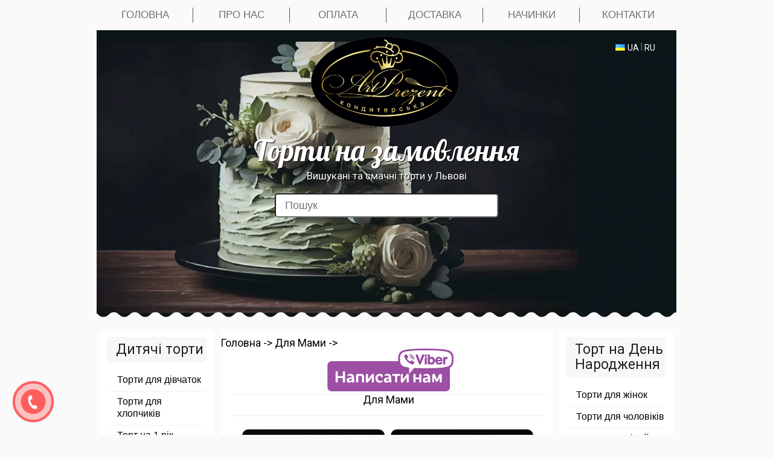

--- FILE ---
content_type: text/html; charset=win-1251
request_url: https://art-prezent.com.ua/catalog/tort.php?id_pidcategor=95&id_pidvud=157
body_size: 87751
content:
  <!DOCTYPE html PUBLIC "-//W3C//DTD XHTML 1.0 Transitional//EN" "http://www.w3.org/TR/xhtml1/DTD/xhtml1-transitional.dtd">

<html xmlns="http://www.w3.org/1999/xhtml" dir="ltr" lang="ua">
<head>
<meta http-equiv="Content-Type" content="text/html; charset=windows-1251" />
   <link rel="preload" as="image" href="../images/header_mob.webp" type="image/webp" fetchpriority="high">


  <script type="text/javascript">
(function(d, w, s) {
    var widgetHash = 'AP1Pfgz66Siqz53NlDpO', bch = d.createElement(s); bch.type = 'text/javascript'; bch.async = true;
    bch.src = '//widgets.binotel.com/chat/widgets/' + widgetHash + '.js';
    var sn = d.getElementsByTagName(s)[0]; sn.parentNode.insertBefore(bch, sn);
})(document, window, 'script');
</script>


<div class="call-btn">
    <div class="zoomIn"></div>
    <div class="pulse"></div>
    <div class="tada">
        <a href="tel:+380985335338">+380985335338</a>
    </div>
</div>

<title>Äëÿ Ìàìè  çàìîâèòè ó Ëüâîâ³    | Ñòîð³íêà  </title><meta name="Description" content=" "/><meta name="Keywords" content="Äëÿ Ìàìè, òîðò, òîðò íà çàìîâëåííÿ, âåñ³ëüí³ òîðòè, äèòÿ÷³ òîðòè, òîðò äëÿ æ³íêè, òîðò íà âåñ³ëëÿ, òîðò íà äåíü íàðîäæåííÿ, òîðò íà þâ³ëåé"/><meta name="viewport" content="width=device-width, initial-scale=1">
<link rel="shortcut icon" href="../prezent.ico" type="image/x-icon" />
<link rel="stylesheet" type="text/css" href="../ext/960gs/960_24_col.css"/>
<link rel="stylesheet" type="text/css" href="../css/stylesheet.css"/>
<link rel="stylesheet" type="text/css" href="../css/constants.css"/>
<link rel="stylesheet" type="text/css" href="../css/style.css"/>
<link rel="stylesheet" type="text/css" href="../css/style_boxes.css">
<link rel="stylesheet" type="text/css" href="../css/css3.css">
<link href="../css/styles.min.css" rel="stylesheet">
<link href="../css/media.css" rel="stylesheet">
<link rel="stylesheet" href="../styles.css">
<link rel='stylesheet' id='gf-css'  href='https://fonts.googleapis.com/css?family=Lobster&subset=latin,cyrillic' type='text/css' media='all' />
<link href="https://fonts.googleapis.com/css?family=Pacifico&display=swap" rel="stylesheet">
<link href="https://fonts.googleapis.com/css?family=Roboto" rel="stylesheet">
<script src="https://cdnjs.cloudflare.com/ajax/libs/jquery/3.5.1/jquery.min.js"></script>
<script type="text/javascript" src="../ext/js/js.js"></script>
<link href="https://fonts.googleapis.com/css2?family=Roboto:wght@400;700&display=swap" rel="stylesheet">
   <style>

@import url("https://cdnjs.cloudflare.com/ajax/libs/font-awesome/4.7.0/css/font-awesome.min.css");

 </style>
    <link href="https://fonts.googleapis.com/css2?family=Roboto:ital,wght@0,100;0,300;0,400;0,500;0,700;0,900;1,100;1,300;1,400;1,500;1,700;1,900&display=swap" rel="stylesheet">
    <link rel="stylesheet" href="../temp/accordion.css">
    <!-- Event snippet for Website sale conversion page -->

<!-- Google tag (gtag.js) -->
<script async src="https://www.googletagmanager.com/gtag/js?id=AW-827657185"></script>
<script>
  window.dataLayer = window.dataLayer || [];
  function gtag(){dataLayer.push(arguments);}
  gtag('js', new Date());
  gtag('config', 'AW-827657185');  // âàæëèâî: ñàìå öåé ID
</script>



<script>
function gtag_report_conversion(url) {
  var callback = function () {
    if (typeof(url) !== 'undefined') { window.location = url; }
  };
  gtag('event', 'conversion', {
    'send_to': 'AW-827657185/tO76CIfivqYbEOGX1IoD',
    'transaction_id': '',
    'event_callback': callback
  });
  return false;
}
</script>
<!-- Event snippet for Êîíòàêò êíîïêà íà ñàéò³ conversion page -->
<!-- Event snippet for Êîíòàêò êíîïêà íà ñàéò³ conversion page
In your html page, add the snippet and call gtag_report_conversion when someone clicks on the chosen link or button. -->
<script>
function gtag_report_conversion(url) {
  var callback = function () {
    if (typeof(url) != 'undefined') {
      window.location = url;
    }
  };
  gtag('event', 'conversion', {
      'send_to': 'AW-827657185/M6DuCJXziKgbEOGX1IoD',
      'value': 1.0,
      'currency': 'UAH',
      'event_callback': callback
  });
  return false;
}
</script>



<!-- Google tag (gtag.js) -->
<script async src="https://www.googletagmanager.com/gtag/js?id=G-L2Y5MSHPM5"></script>
<script>
  window.dataLayer = window.dataLayer || [];
  function gtag(){dataLayer.push(arguments);}
  gtag('js', new Date());

  gtag('config', 'G-L2Y5MSHPM5');
</script>
</head>

<body>



<link href="https://fonts.googleapis.com/css2?family=Lobster&display=swap" rel="stylesheet">
<ul class="home_menu">
   <li class="menu_item" onClick="document.location='../index.php'"><a>Ãîëîâíà</a></li>
   <li class="menu_item" onClick="document.location='/about/about.php'"><a>ÏÐÎ ÍÀÑ</a></li>
   <li class="menu_item" onClick="document.location='/about/oplata.php'"><a>ÎÏËÀÒÀ</a></li>
   <li class="menu_item" onClick="document.location='/about/dostavka.php'"><a>ÄÎÑÒÀÂÊÀ</a></li>
   <li class="menu_item desktop-only" onClick="document.location='/catalog/nachunka.php'"><a>Íà÷èíêè</a></li>
   <li class="menu_item" onClick="document.location='/about/contact.php'"><a>ÊÎÍÒÀÊÒÈ</a></li>
</ul>
<div class="mob_box">
	<div class="top_line">
		<div class="mob_soc"></div>
		<div>
			<div class="search_icon"></div>
			<div class="burger_icon" id="burger_icon">
				<span class="b_line1"></span>
				<span class="b_line2" style="width: 75%;"></span>
				<span class="b_line3"></span>
			</div>
		</div>
	</div>
	<div class="header_mob">
		<div class="container">
			<div class="h1">Òîðòè íà çàìîâëåííÿ</div>
			<span>Âèøóêàí³ òà ñìà÷í³ òîðòè ó Ëüâîâ³</span>
			<form name="search" action="catalog/search.php" method="post">
				<input name="id_tovar" type="text" value="" size=5 placeholder="Ïîøóê" />
				<ul class="search_box"></ul>
				<input type="submit" value="Çíàéòè" />
			</form>
			<div class="language desktop-only">
				<a % href="/catalog/tort.php?id_pidcategor=95&id_pidvud=157"><img src="/sli/static/img/flags/ua.png" alt="ua" title="ua">UA</a> |
				<a % href="/ru/catalog/tort.php?id_pidcategor=95&id_pidvud=157">RU</a>
			</div>
		</div>
		<div class="overlay"></div>
	</div>
</div>
<div class="mob_menu">
	<div class="menu_left" id="menu_left">
		<div class="language">
			<a % href="/catalog/tort.php?id_pidcategor=95&id_pidvud=157"><img src="/sli/static/img/flags/ua.png" alt="ua" title="ua">UA</a> |
			<a % href="/ru/catalog/tort.php?id_pidcategor=95&id_pidvud=157">RU</a>
		</div>
		<script type="text/javascript">
(function(d, w, s) {
    var widgetHash = 'AP1Pfgz66Siqz53NlDpO', bch = d.createElement(s); bch.type = 'text/javascript'; bch.async = true;
    bch.src = '//widgets.binotel.com/chat/widgets/' + widgetHash + '.js';
    var sn = d.getElementsByTagName(s)[0]; sn.parentNode.insertBefore(bch, sn);
})(document, window, 'script');
</script>


<div class="call-btn">
    <div class="zoomIn"></div>
    <div class="pulse"></div>
    <div class="tada">
        <a href="tel:+380985335338">+380985335338</a>
    </div>
</div>

		<div class="menu_cat">

			  <div class="menu_cat">
			<div class="menu_title">Äèòÿ÷³ òîðòè</div>
			<ul class="menu_list">
                         <li><a href="https://art-prezent.com.ua/catalog/dytyachi-torty.php">Âñ³ äèòÿ÷³ òîðòè</a></li>
					<li><a href="/catalog/catalog.php?id_pidvud=39">Òîðòè äëÿ ä³â÷àòîê</a></li><li><a href="/catalog/catalog.php?id_pidvud=136">Òîðòè äëÿ õëîï÷èê³â</a></li><li><a  href="/catalog/tort.php?id_pidcategor=3&id_pidvud=">Òîðò íà 1 ð³ê</a><br/></li><li><a  href="/catalog/tort.php?id_pidcategor=4&id_pidvud=">Òîðòè íà õðåñòèíè</a><br/></li><li><a  href="/catalog/tort.php?id_pidcategor=6&id_pidvud=">Òîðòè ç ãåðîÿìè ìóëüòô³ëüì³â òà ³ãîð</a><br/></li>			</ul>
		</div>


			<div class="menu_title">Òîðòè íà ñâÿòî</div>
			<ul class="menu_list">
                   <li><a href="https://art-prezent.com.ua/catalog/tort-na-svyato.php">Âñ³ òîðò íà ñâÿòà</a></li>
               <li><a href="/catalog/catalog.php?id_pidvud=23">Òîðòè íà ïðîôåñ³éíó òåìàòèêó</a></li><li><a href="/catalog/catalog.php?id_pidvud=43">Òîðòè íà ñâÿòà</a></li><li><a href="/catalog/catalog.php?id_pidvud=66">Òîðòè äëÿ çàêîõàíèõ</a></li><li><a href="/catalog/catalog.php?id_pidvud=67">Òîðòè íà ä³â³øí³ê òà åðîòè÷íó òåìàòèêó</a></li><li><a href="/catalog/catalog.php?id_pidvud=85">Íîâîð³÷í³ òà  Ð³çäâ`ÿí³ òîðòè</a></li><li><a href="/catalog/catalog.php?id_pidvud=139">Áåíòî òîðò</a></li><li><a href="/catalog/catalog.php?id_pidvud=152">Ì³í³ òîðò</a></li><li><a href="/catalog/catalog.php?id_pidvud=158">Ðóëåòè</a></li>
			</ul>
		</div>
        <div class="menu_cat">
			<div class="menu_title">Òîðòè íà äåíü íàðîäæåííÿ</div>
	<ul class="menu_list">
	 <li><a href="catalog/tort-den-narodgennya.php">Âñ³ òîðòè íà Äåíü Íàðîäæåííÿ</a></li>
				<li><a href="/catalog/catalog.php?id_pidvud=40">Òîðòè äëÿ æ³íîê</a></li><li><a href="/catalog/catalog.php?id_pidvud=42">Òîðòè äëÿ ÷îëîâ³ê³â</a></li><li><a href="/catalog/catalog.php?id_pidvud=77">Òîðòè íà þâ³ëåé</a></li><li><a href="/catalog/catalog.php?id_pidvud=134">Òîðòè äëÿ ä³â÷àò</a></li><li><a href="/catalog/catalog.php?id_pidvud=135">Òîðòè äëÿ õëîïö³â</a></li>			</ul>

		</div>


		  <div class="menu_cat">
			<div class="menu_title">Ìóñîâ³ òîðòè</div>
			<ul class="menu_list">

				<li><a href="https://art-prezent.com.ua/catalog/tort.php?id_pidcategor=39&id_pidvud=122">Ìóñîâ³ òîðòè</a></li>
			</ul>
		</div>


		<div class="menu_cat">
			<div class="menu_title">Âåñ³ëüí³ òîðòè</div>
			<ul class="menu_list">
				<li><a href="/catalog/catalog.php?id_pidvud=41">Âåñ³ëüí³ òîðòè</a></li>			</ul>
		</div>

		<div class="menu_cat">
			<div class="menu_title">Êîðïîðàòèâí³ òîðòè</div>
			<ul class="menu_list">
				<li ><a href="/catalog/catalog.php?id_pidvud=68">Òîðò íà êîðïîðàòèâ</a></li>
			</ul>
		</div>

		<div class="menu_cat">
			<div class="menu_title">Êåíä³Áàð</div>
			<ul class="menu_list2">
				 <li><a href="https://art-prezent.com.ua/catalog/candy-bar.php">Âñ³ òîâàðè Êåíä³ Áàðó</a></li>
				<li ><a href="/catalog/catalog.php?id_pidvud=57">Êàïêåéêè</a></li>
<li ><a href="/catalog/catalog.php?id_pidvud=70">Ïîëóíèöÿ â øîêîëàä³</a></li>
<li ><a href="/catalog/catalog.php?id_pidvud=105">Ïðÿíèêè</a></li>
<li ><a href="/catalog/catalog.php?id_pidvud=106">Ìàêàðîíñ</a></li>
<li ><a href="/catalog/catalog.php?id_pidvud=107">Êåéêïîïñè</a></li>
<li ><a href="/catalog/catalog.php?id_pidvud=109">Äåñåðòè â ñòàêàí÷èêàõ</a></li>
<li ><a href="/catalog/catalog.php?id_pidvud=125">Ò³ñòå÷êà</a></li>
<li ><a href="/catalog/catalog.php?id_pidvud=127">Ïîäàðóíêîâ³ êîðîáêè</a></li>
<li ><a href="/catalog/catalog.php?id_pidvud=137">Ìóñîâ³ ò³ñòå÷êà</a></li>
<li ><a href="/catalog/catalog.php?id_pidvud=138">Òàðòè</a></li>
			</ul>
		</div>

  	<div class="menu_cat">
			<div class="menu_title">Çåô³ðí³ áóêåòè</div>
			<ul class="menu_list2">
				<li ><a href="/catalog/catalog.php?id_pidvud=159">Çåô³ðí³ áóêåòè</a></li>
			</ul>
		</div>


     <div class="menu_cat">
			<div class="menu_title">Êàòåãîð³¿ òîðò³â</div>
			<ul class="menu_list">

					<div class="menu_title">Ãåðî¿ ³ãîð, ô³ëüì³â òà ìóëüòèê³â</div><li><a  href="/catalog/tort.php?id_pidcategor=41&id_pidvud=153">Áðàâë Ñòàðñ</a><br/></li><li><a  href="/catalog/tort.php?id_pidcategor=43&id_pidvud=153">Ðîáëîêñ</a><br/></li><li><a  href="/catalog/tort.php?id_pidcategor=45&id_pidvud=153">ÌàéíÊðàôò</a><br/></li><li><a  href="/catalog/tort.php?id_pidcategor=47&id_pidvud=153">Òà÷êè Ìàêâ³í</a><br/></li><li><a  href="/catalog/tort.php?id_pidcategor=103&id_pidvud=153">Ùåíÿ÷èé ïàòðóëü</a><br/></li><li><a  href="/catalog/tort.php?id_pidcategor=105&id_pidvud=153">ªäèíîð³ã</a><br/></li><div class="menu_title">Ï³äáð³êè òåìàòè÷í³</div><li><a  href="/catalog/tort.php?id_pidcategor=49&id_pidvud=154">Ãåíäåð ïàò³</a><br/></li><li><a  href="/catalog/tort.php?id_pidcategor=51&id_pidvud=154">Ç ïðèêîëàìè </a><br/></li><li><a  href="/catalog/tort.php?id_pidcategor=53&id_pidvud=154">8 Áåðåçíÿ</a><br/></li><li><a  href="/catalog/tort.php?id_pidcategor=55&id_pidvud=154">Òîðòè ç êâ³òàìè</a><br/></li><li><a  href="/catalog/tort.php?id_pidcategor=57&id_pidvud=154">Ïàòð³îòè÷í³ òîðòè</a><br/></li><li><a  href="/catalog/tort.php?id_pidcategor=63&id_pidvud=154">Òîðòè ç ôðóêòàìè</a><br/></li><div class="menu_title">Ï³äá³ðêè ïî â³êó</div><li><a  href="/catalog/tort.php?id_pidcategor=65&id_pidvud=155">Òîðòèêè íà 2 ðî÷êè</a><br/></li><li><a  href="/catalog/tort.php?id_pidcategor=67&id_pidvud=155">Òîðòèêè íà 3 ðî÷êè</a><br/></li><li><a  href="/catalog/tort.php?id_pidcategor=69&id_pidvud=155">Òîðòèêè íà 5 ðî÷ê³â</a><br/></li><li><a  href="/catalog/tort.php?id_pidcategor=71&id_pidvud=155">Òîðòèêè íà 10 ðî÷ê³â</a><br/></li><li><a  href="/catalog/tort.php?id_pidcategor=73&id_pidvud=155">Òîðòèêè íà 15 ðîê³â</a><br/></li><li><a  href="/catalog/tort.php?id_pidcategor=75&id_pidvud=155">Òîðòè íà 18 ðîê³â</a><br/></li><li><a  href="/catalog/tort.php?id_pidcategor=77&id_pidvud=155">Òîðòè íà 20 ðîê³â</a><br/></li><li><a  href="/catalog/tort.php?id_pidcategor=79&id_pidvud=155">Òîðòè íà 25 ðîê³â</a><br/></li><li><a  href="/catalog/tort.php?id_pidcategor=81&id_pidvud=155">Òîðò íà 30 ðîê³â</a><br/></li><li><a  href="/catalog/tort.php?id_pidcategor=83&id_pidvud=155">Òîðò íà 35 ðîê³â</a><br/></li><li><a  href="/catalog/tort.php?id_pidcategor=85&id_pidvud=155">Òîðò íà 40 ðîê³â</a><br/></li><li><a  href="/catalog/tort.php?id_pidcategor=87&id_pidvud=155">Òîðò íà 50 ðîê³â</a><br/></li><li><a  href="/catalog/tort.php?id_pidcategor=89&id_pidvud=155">Òîðò íà 60 ðîê³â</a><br/></li><div class="menu_title">Õîáá³</div><li><a  href="/catalog/tort.php?id_pidcategor=59&id_pidvud=156">Ñïîðò</a><br/></li><li><a  href="/catalog/tort.php?id_pidcategor=61&id_pidvud=156">Ìàøèíè òà òåõ³íêà</a><br/></li><div class="menu_title">Äëÿ áëèçüêèõ</div><li><a  href="/catalog/tort.php?id_pidcategor=91&id_pidvud=157">Äëÿ Ñèíà</a><br/></li><li><a  href="/catalog/tort.php?id_pidcategor=93&id_pidvud=157">Äëÿ Äî÷êè</a><br/></li><li><a  href="/catalog/tort.php?id_pidcategor=95&id_pidvud=157">Äëÿ Ìàìè</a><br/></li><li><a  href="/catalog/tort.php?id_pidcategor=97&id_pidvud=157">Äëÿ Òàòà</a><br/></li><li><a  href="/catalog/tort.php?id_pidcategor=99&id_pidvud=157">Äëÿ Áàáóñ³</a><br/></li><li><a  href="/catalog/tort.php?id_pidcategor=101&id_pidvud=157">Äëÿ Ä³äóñÿ</a><br/></li>			</ul>
		</div>

		<div class="menu_cat">
			<div class="menu_title">Âèï³÷êà íà âåñ³ëëÿ</div>
			<ul class="menu_list">
				<li ><a href="/catalog/catalog.php?id_pidvud=126">Êîðîâàé íà âåñ³ëëÿ</a></li>
<li ><a href="/catalog/catalog.php?id_pidvud=128">Õë³á äëÿ áëàãîñëîâåííÿ</a></li>
<li ><a href="/catalog/catalog.php?id_pidvud=129">Ïàñêè</a></li>
<li ><a href="/catalog/catalog.php?id_pidvud=130">Ïëÿöêè íà âåñ³ëëÿ</a></li>
				<li><a href="/catalog/catalog.php?id_pidvud=130">Ïëÿöêè</a></li>
			</ul>
		</div>
		<div class="menu_cat">
			<div class="menu_title">Íà÷èíêè</div>
			<ul class="menu_list">
			<li><a href="../catalog/nachunka.php">Âñ³ íà÷èíêè</a></li>
<li><a href="../catalog/nachunka_cake.php">Íà÷èíêè òîðò³â</a></li>
<li><a href="../catalog/nachunka_bento.php">Íà÷èíêè áåíòî</a></li>
<li><a href="../catalog/nachunka_mini.php">Íà÷èíêè ì³í³-òîðò³â</a></li>
<li><a href="../catalog/nachunka_cupcake.php">Íà÷èíêè êàïêåéê³â</a></li>
<li><a href="../catalog/nachunka_mak.php">Íà÷èíêè ìàêàðóíñ³â</a></li>

<li><a href="../article/article_vud.php?id_vud=5">Ñòàòò³ ïðî òîðòè</a></li>
			</ul>
		</div>

         <div class="menu_cat">

		<h3>	Êîíòàêòè<br />
			ì. Ëüâ³â, Äæåðåëüíà 38,<br />
			òåë. 098 533 533 8 </h3>
		</div>



	</div>
	<div class="mob_search">
		<div class="search_closed">Çàêðèòè</div>
		<div class="search_item">
			<input name="id_tovar" type="text" placeholder="Ïîøóê">
			<div class="search_box"></div>
		</div>
	</div>
	</div>
	<script src="https://cdnjs.cloudflare.com/ajax/libs/jquery/3.5.1/jquery.min.js"></script>
<div class="bg_top">
<div class="bg_body row_3">
<div class="wrapper-padd">
<div id="bodyWrapper" class="container_24 ofh"><div id="bodyContent2" class="grid_14 push_5">


     <script type="text/javascript">
(function(d, w, s) {
    var widgetHash = 'AP1Pfgz66Siqz53NlDpO', bch = d.createElement(s); bch.type = 'text/javascript'; bch.async = true;
    bch.src = '//widgets.binotel.com/chat/widgets/' + widgetHash + '.js';
    var sn = d.getElementsByTagName(s)[0]; sn.parentNode.insertBefore(bch, sn);
})(document, window, 'script');
</script>


<div class="call-btn">
    <div class="zoomIn"></div>
    <div class="pulse"></div>
    <div class="tada">
        <a href="tel:+380985335338">+380985335338</a>
    </div>
</div>

                  
                
      
                <a href="https://art-prezent.com.ua">Ãîëîâíà</a> ->  <a href="../catalog/tort.php?id_pidcategor=95">Äëÿ Ìàìè</a> ->


                                   <br />



<div class="title-t">	<div class="title-r">		<div class="title-b">
	<div class="title-l">				<div class="title-tl">
		<div class="title-tr">						<div class="title-bl">
								<div class="title-br">

                             <div align="center">  <a href="viber://add?number=380985335338"><img src="../images/soc/viber-ua1.jpg" style="width:216px;height:76px;"></a><br /></div>
</div>						</div>					</div>				</div>
		</div>		</div>	</div></div>
        
                                    <div align="center" class="title-t"> <h1>Äëÿ Ìàìè </h1> <br /></div>
        


<div class="contentPadd extra22">
<div class="contantPadd_main">
		<div class="prods_content prods_table">
		<ul class="row" id="row-0">
		
		<li style="width:236px;" class="wrapper_prods">
		<div class="pic_padd wrapper_pic_div" style="width:236px;height:276px;">
		<a class="prods_pic_bg" href="info.php?id_tovar=5624&id_pidvud=157" style="width:236px;height:276px;">
		<img src="../images/tovar/sm/IMG_7695_20251117_103903_29f595.jpeg"
		alt="òîðòè íà çàìîâëåííÿ Òîðò Òðîÿíäà " title="òîðòè ëüâ³â   Òîðò Òðîÿíäà "
		width="236" height="276"  style="width:236px;height:276px;" /></a>
		  <div class="tovar_id">Êîä: 5624</div>

 </div>
		<div class="box-padd ">
			<div class="name name_padd  equal-height"><span>
			<a href="info.php?id_tovar=5624&id_pidvud=157"> &nbsp;Òîðò Òðîÿíäà </a></span></div>
			<div class="button__padd extra-5"><div class="bg_button2"
			onMouseOut="this.className='bg_button2';" onMouseOver="thi
			s.className='bg_button2-act';"><div class="button-t">
			<div class="button-tl">		<div class="button-tr">
				<div class="button-bl">				<div class="button-br">
				<a href="info.php" id="tdb1"
				 class="" role="button"><span class="ui-bu"></span>
				 </a>				</div>			</div>		</div>
				 </div></div></div><br/>
				 <div class="bg_button22" onMouseOut="this.className='bg_button22';"
				 onMouseOver="this.className='bg_button22-act';"><div class="button-t">
				 <div class="button-tl">		<div class="button-tr">
				 <div class="button-bl">				<div class="button-br">  <br />
				 <a href="info.php?id_tovar=5624&id_pidvud=157"
				 id="tdb1" class="ui-button ui-widget ui-state-default ui-corner-all ui-button-text-icon-primary ui-priority-secondary" role="button">
				 <span class="ui-button-icon-primary ui-icon ui-icon-triangle-1-e"></span></a>
				 		</div>			</div>		</div>	</div></div></div></div>

		</div>
</li>
<li class="prods_vseparator">
<img src="../images/spacer.gif" alt="" width="1" height="1" />
<li style="width:236px;" class="wrapper_prods">
	<div class="pic_padd wrapper_pic_div" style="width:236px;height:276px;">
	<a class="prods_pic_bg" href="info.php?id_tovar=5623&id_pidvud=157"
	style="width:236px;height:276px;"><img src="../images/tovar/sm/IMG_7696_20251117_103607_576e3b.jpeg"
	alt="òîðò íà çàìîâëåííÿ&nbsp; Òîðò íà 60 ðîê³â Ìàì³" title=" òîðò Ëüâ³â Òîðò íà 60 ðîê³â Ìàì³" width="236" height="276"  style="width:236px;height:276px;" /></a>
	  <div class="tovar_id">Êîä: 5623</div>
		<div class="hot""></div>
 </div>
		<div class="box-padd">
			<div class="name name_padd  equal-height"><span>
			<a href="info.php?id_tovar=5623&id_pidvud=157"> &nbsp;Òîðò íà 60 ðîê³â Ìàì³</a></span></div>
			<div class="button__padd extra-5"><div class="bg_button2"
			onMouseOut="this.className='bg_button2';"
			 onMouseOver="this.className='bg_button2-act';">
			 <div class="button-t">	<div class="button-tl">
			 	<div class="button-tr">			<div class="button-bl">
			 			<div class="button-br"><a href="shopping_cart.html?a" id="tdb1"
			 			class="ui-button ui-widget ui-state-default ui-corner-all
			 			ui-button-text-icon-primary ui-priority-secondary" role="button">
			 			<span class="ui-button-icon-primary ui-icon ui-icon-cart"></span>
			 		</a>				</div>			</div>		</div>	</div>
			 		</div></div><br/><div class="bg_button22" onMouseOut="this.className='bg_button22';"
			 		onMouseOver="this.className='bg_button22-act';"><div class="button-t">	<div class="button-tl">
			 			<div class="button-tr">			<div class="button-bl">				<div class="button-br">
			 			<a href="info.php?id_tovar=5623&id_pidvud=157" id="tdb1"
			 			class="ui-button ui-widget ui-state-default ui-corner-all ui-button-text-icon-primary ui-priority-secondary" role="button">
			 			<span class="ui-button-icon-primary ui-icon ui-icon-triangle-1-e"></span></a>				</div>			</div>		</div>	</div></div></div></div>

		</div>
</ul>


</div></div>
</div>



 


<div class="contentPadd extra22">
<div class="contantPadd_main">
		<div class="prods_content prods_table">
		<ul class="row" id="row-0">
		
		<li style="width:236px;" class="wrapper_prods">
		<div class="pic_padd wrapper_pic_div" style="width:236px;height:276px;">
		<a class="prods_pic_bg" href="info.php?id_tovar=5588&id_pidvud=157" style="width:236px;height:276px;">
		<img src="../images/tovar/sm/IMG_7363_20251110_115030_c9556a.jpeg"
		alt="òîðòè íà çàìîâëåííÿ Òîðò íà 40-ð³÷íèé Þâ³ëåé " title="òîðòè ëüâ³â   Òîðò íà 40-ð³÷íèé Þâ³ëåé "
		width="236" height="276"  style="width:236px;height:276px;" /></a>
		  <div class="tovar_id">Êîä: 5588</div>

 </div>
		<div class="box-padd ">
			<div class="name name_padd  equal-height"><span>
			<a href="info.php?id_tovar=5588&id_pidvud=157"> &nbsp;Òîðò íà 40-ð³÷íèé Þâ³ëåé </a></span></div>
			<div class="button__padd extra-5"><div class="bg_button2"
			onMouseOut="this.className='bg_button2';" onMouseOver="thi
			s.className='bg_button2-act';"><div class="button-t">
			<div class="button-tl">		<div class="button-tr">
				<div class="button-bl">				<div class="button-br">
				<a href="info.php" id="tdb1"
				 class="" role="button"><span class="ui-bu"></span>
				 </a>				</div>			</div>		</div>
				 </div></div></div><br/>
				 <div class="bg_button22" onMouseOut="this.className='bg_button22';"
				 onMouseOver="this.className='bg_button22-act';"><div class="button-t">
				 <div class="button-tl">		<div class="button-tr">
				 <div class="button-bl">				<div class="button-br">  <br />
				 <a href="info.php?id_tovar=5588&id_pidvud=157"
				 id="tdb1" class="ui-button ui-widget ui-state-default ui-corner-all ui-button-text-icon-primary ui-priority-secondary" role="button">
				 <span class="ui-button-icon-primary ui-icon ui-icon-triangle-1-e"></span></a>
				 		</div>			</div>		</div>	</div></div></div></div>

		</div>
</li>
<li class="prods_vseparator">
<img src="../images/spacer.gif" alt="" width="1" height="1" />
<li style="width:236px;" class="wrapper_prods">
	<div class="pic_padd wrapper_pic_div" style="width:236px;height:276px;">
	<a class="prods_pic_bg" href="info.php?id_tovar=5558&id_pidvud=157"
	style="width:236px;height:276px;"><img src="../images/tovar/sm/IMG_7260_20251106_163351_70699c.jpeg"
	alt="òîðò íà çàìîâëåííÿ&nbsp; Òîðò ç çîëîòîþ ôîëüãîþ " title=" òîðò Ëüâ³â Òîðò ç çîëîòîþ ôîëüãîþ " width="236" height="276"  style="width:236px;height:276px;" /></a>
	  <div class="tovar_id">Êîä: 5558</div>
		<div class="hot""></div>
 </div>
		<div class="box-padd">
			<div class="name name_padd  equal-height"><span>
			<a href="info.php?id_tovar=5558&id_pidvud=157"> &nbsp;Òîðò ç çîëîòîþ ôîëüãîþ </a></span></div>
			<div class="button__padd extra-5"><div class="bg_button2"
			onMouseOut="this.className='bg_button2';"
			 onMouseOver="this.className='bg_button2-act';">
			 <div class="button-t">	<div class="button-tl">
			 	<div class="button-tr">			<div class="button-bl">
			 			<div class="button-br"><a href="shopping_cart.html?a" id="tdb1"
			 			class="ui-button ui-widget ui-state-default ui-corner-all
			 			ui-button-text-icon-primary ui-priority-secondary" role="button">
			 			<span class="ui-button-icon-primary ui-icon ui-icon-cart"></span>
			 		</a>				</div>			</div>		</div>	</div>
			 		</div></div><br/><div class="bg_button22" onMouseOut="this.className='bg_button22';"
			 		onMouseOver="this.className='bg_button22-act';"><div class="button-t">	<div class="button-tl">
			 			<div class="button-tr">			<div class="button-bl">				<div class="button-br">
			 			<a href="info.php?id_tovar=5558&id_pidvud=157" id="tdb1"
			 			class="ui-button ui-widget ui-state-default ui-corner-all ui-button-text-icon-primary ui-priority-secondary" role="button">
			 			<span class="ui-button-icon-primary ui-icon ui-icon-triangle-1-e"></span></a>				</div>			</div>		</div>	</div></div></div></div>

		</div>
</ul>


</div></div>
</div>



 


<div class="contentPadd extra22">
<div class="contantPadd_main">
		<div class="prods_content prods_table">
		<ul class="row" id="row-0">
		
		<li style="width:236px;" class="wrapper_prods">
		<div class="pic_padd wrapper_pic_div" style="width:236px;height:276px;">
		<a class="prods_pic_bg" href="info.php?id_tovar=5545&id_pidvud=157" style="width:236px;height:276px;">
		<img src="../images/tovar/sm/IMG_7212_20251105_062114_d7d8f6.jpeg"
		alt="òîðòè íà çàìîâëåííÿ Òîðò íà äåíü íàðîäæåííÿ æ³íêè" title="òîðòè ëüâ³â   Òîðò íà äåíü íàðîäæåííÿ æ³íêè"
		width="236" height="276"  style="width:236px;height:276px;" /></a>
		  <div class="tovar_id">Êîä: 5545</div>

 </div>
		<div class="box-padd ">
			<div class="name name_padd  equal-height"><span>
			<a href="info.php?id_tovar=5545&id_pidvud=157"> &nbsp;Òîðò íà äåíü íàðîäæåííÿ æ³íêè</a></span></div>
			<div class="button__padd extra-5"><div class="bg_button2"
			onMouseOut="this.className='bg_button2';" onMouseOver="thi
			s.className='bg_button2-act';"><div class="button-t">
			<div class="button-tl">		<div class="button-tr">
				<div class="button-bl">				<div class="button-br">
				<a href="info.php" id="tdb1"
				 class="" role="button"><span class="ui-bu"></span>
				 </a>				</div>			</div>		</div>
				 </div></div></div><br/>
				 <div class="bg_button22" onMouseOut="this.className='bg_button22';"
				 onMouseOver="this.className='bg_button22-act';"><div class="button-t">
				 <div class="button-tl">		<div class="button-tr">
				 <div class="button-bl">				<div class="button-br">  <br />
				 <a href="info.php?id_tovar=5545&id_pidvud=157"
				 id="tdb1" class="ui-button ui-widget ui-state-default ui-corner-all ui-button-text-icon-primary ui-priority-secondary" role="button">
				 <span class="ui-button-icon-primary ui-icon ui-icon-triangle-1-e"></span></a>
				 		</div>			</div>		</div>	</div></div></div></div>

		</div>
</li>
<li class="prods_vseparator">
<img src="../images/spacer.gif" alt="" width="1" height="1" />
<li style="width:236px;" class="wrapper_prods">
	<div class="pic_padd wrapper_pic_div" style="width:236px;height:276px;">
	<a class="prods_pic_bg" href="info.php?id_tovar=5540&id_pidvud=157"
	style="width:236px;height:276px;"><img src="../images/tovar/sm/IMG_7208_20251104_200137_a0ba14.jpeg"
	alt="òîðò íà çàìîâëåííÿ&nbsp; Òîðò íà 70 ðîê³â æ³íö³" title=" òîðò Ëüâ³â Òîðò íà 70 ðîê³â æ³íö³" width="236" height="276"  style="width:236px;height:276px;" /></a>
	  <div class="tovar_id">Êîä: 5540</div>
		<div class="hot""></div>
 </div>
		<div class="box-padd">
			<div class="name name_padd  equal-height"><span>
			<a href="info.php?id_tovar=5540&id_pidvud=157"> &nbsp;Òîðò íà 70 ðîê³â æ³íö³</a></span></div>
			<div class="button__padd extra-5"><div class="bg_button2"
			onMouseOut="this.className='bg_button2';"
			 onMouseOver="this.className='bg_button2-act';">
			 <div class="button-t">	<div class="button-tl">
			 	<div class="button-tr">			<div class="button-bl">
			 			<div class="button-br"><a href="shopping_cart.html?a" id="tdb1"
			 			class="ui-button ui-widget ui-state-default ui-corner-all
			 			ui-button-text-icon-primary ui-priority-secondary" role="button">
			 			<span class="ui-button-icon-primary ui-icon ui-icon-cart"></span>
			 		</a>				</div>			</div>		</div>	</div>
			 		</div></div><br/><div class="bg_button22" onMouseOut="this.className='bg_button22';"
			 		onMouseOver="this.className='bg_button22-act';"><div class="button-t">	<div class="button-tl">
			 			<div class="button-tr">			<div class="button-bl">				<div class="button-br">
			 			<a href="info.php?id_tovar=5540&id_pidvud=157" id="tdb1"
			 			class="ui-button ui-widget ui-state-default ui-corner-all ui-button-text-icon-primary ui-priority-secondary" role="button">
			 			<span class="ui-button-icon-primary ui-icon ui-icon-triangle-1-e"></span></a>				</div>			</div>		</div>	</div></div></div></div>

		</div>
</ul>


</div></div>
</div>



 


<div class="contentPadd extra22">
<div class="contantPadd_main">
		<div class="prods_content prods_table">
		<ul class="row" id="row-0">
		
		<li style="width:236px;" class="wrapper_prods">
		<div class="pic_padd wrapper_pic_div" style="width:236px;height:276px;">
		<a class="prods_pic_bg" href="info.php?id_tovar=5538&id_pidvud=157" style="width:236px;height:276px;">
		<img src="../images/tovar/sm/IMG_7179_20251104_065229_6633d6.jpeg"
		alt="òîðòè íà çàìîâëåííÿ Òîðò äëÿ Ìàìè" title="òîðòè ëüâ³â   Òîðò äëÿ Ìàìè"
		width="236" height="276"  style="width:236px;height:276px;" /></a>
		  <div class="tovar_id">Êîä: 5538</div>

 </div>
		<div class="box-padd ">
			<div class="name name_padd  equal-height"><span>
			<a href="info.php?id_tovar=5538&id_pidvud=157"> &nbsp;Òîðò äëÿ Ìàìè</a></span></div>
			<div class="button__padd extra-5"><div class="bg_button2"
			onMouseOut="this.className='bg_button2';" onMouseOver="thi
			s.className='bg_button2-act';"><div class="button-t">
			<div class="button-tl">		<div class="button-tr">
				<div class="button-bl">				<div class="button-br">
				<a href="info.php" id="tdb1"
				 class="" role="button"><span class="ui-bu"></span>
				 </a>				</div>			</div>		</div>
				 </div></div></div><br/>
				 <div class="bg_button22" onMouseOut="this.className='bg_button22';"
				 onMouseOver="this.className='bg_button22-act';"><div class="button-t">
				 <div class="button-tl">		<div class="button-tr">
				 <div class="button-bl">				<div class="button-br">  <br />
				 <a href="info.php?id_tovar=5538&id_pidvud=157"
				 id="tdb1" class="ui-button ui-widget ui-state-default ui-corner-all ui-button-text-icon-primary ui-priority-secondary" role="button">
				 <span class="ui-button-icon-primary ui-icon ui-icon-triangle-1-e"></span></a>
				 		</div>			</div>		</div>	</div></div></div></div>

		</div>
</li>
<li class="prods_vseparator">
<img src="../images/spacer.gif" alt="" width="1" height="1" />
<li style="width:236px;" class="wrapper_prods">
	<div class="pic_padd wrapper_pic_div" style="width:236px;height:276px;">
	<a class="prods_pic_bg" href="info.php?id_tovar=5526&id_pidvud=157"
	style="width:236px;height:276px;"><img src="../images/tovar/sm/IMG_3549_20251103_175955_3ed4cd.jpeg"
	alt="òîðò íà çàìîâëåííÿ&nbsp; Òîðò ó ôîðì³ êíèãè íà þâ³ëåé" title=" òîðò Ëüâ³â Òîðò ó ôîðì³ êíèãè íà þâ³ëåé" width="236" height="276"  style="width:236px;height:276px;" /></a>
	  <div class="tovar_id">Êîä: 5526</div>
		<div class="hot""></div>
 </div>
		<div class="box-padd">
			<div class="name name_padd  equal-height"><span>
			<a href="info.php?id_tovar=5526&id_pidvud=157"> &nbsp;Òîðò ó ôîðì³ êíèãè íà þâ³ëåé</a></span></div>
			<div class="button__padd extra-5"><div class="bg_button2"
			onMouseOut="this.className='bg_button2';"
			 onMouseOver="this.className='bg_button2-act';">
			 <div class="button-t">	<div class="button-tl">
			 	<div class="button-tr">			<div class="button-bl">
			 			<div class="button-br"><a href="shopping_cart.html?a" id="tdb1"
			 			class="ui-button ui-widget ui-state-default ui-corner-all
			 			ui-button-text-icon-primary ui-priority-secondary" role="button">
			 			<span class="ui-button-icon-primary ui-icon ui-icon-cart"></span>
			 		</a>				</div>			</div>		</div>	</div>
			 		</div></div><br/><div class="bg_button22" onMouseOut="this.className='bg_button22';"
			 		onMouseOver="this.className='bg_button22-act';"><div class="button-t">	<div class="button-tl">
			 			<div class="button-tr">			<div class="button-bl">				<div class="button-br">
			 			<a href="info.php?id_tovar=5526&id_pidvud=157" id="tdb1"
			 			class="ui-button ui-widget ui-state-default ui-corner-all ui-button-text-icon-primary ui-priority-secondary" role="button">
			 			<span class="ui-button-icon-primary ui-icon ui-icon-triangle-1-e"></span></a>				</div>			</div>		</div>	</div></div></div></div>

		</div>
</ul>


</div></div>
</div>



 


<div class="contentPadd extra22">
<div class="contantPadd_main">
		<div class="prods_content prods_table">
		<ul class="row" id="row-0">
		
		<li style="width:236px;" class="wrapper_prods">
		<div class="pic_padd wrapper_pic_div" style="width:236px;height:276px;">
		<a class="prods_pic_bg" href="info.php?id_tovar=5507&id_pidvud=157" style="width:236px;height:276px;">
		<img src="../images/tovar/sm/IMG_7061_20251029_055307_db1514.jpeg"
		alt="òîðòè íà çàìîâëåííÿ Òîðò Êóá ç àïåëüñèíàìè" title="òîðòè ëüâ³â   Òîðò Êóá ç àïåëüñèíàìè"
		width="236" height="276"  style="width:236px;height:276px;" /></a>
		  <div class="tovar_id">Êîä: 5507</div>

 </div>
		<div class="box-padd ">
			<div class="name name_padd  equal-height"><span>
			<a href="info.php?id_tovar=5507&id_pidvud=157"> &nbsp;Òîðò Êóá ç àïåëüñèíàìè</a></span></div>
			<div class="button__padd extra-5"><div class="bg_button2"
			onMouseOut="this.className='bg_button2';" onMouseOver="thi
			s.className='bg_button2-act';"><div class="button-t">
			<div class="button-tl">		<div class="button-tr">
				<div class="button-bl">				<div class="button-br">
				<a href="info.php" id="tdb1"
				 class="" role="button"><span class="ui-bu"></span>
				 </a>				</div>			</div>		</div>
				 </div></div></div><br/>
				 <div class="bg_button22" onMouseOut="this.className='bg_button22';"
				 onMouseOver="this.className='bg_button22-act';"><div class="button-t">
				 <div class="button-tl">		<div class="button-tr">
				 <div class="button-bl">				<div class="button-br">  <br />
				 <a href="info.php?id_tovar=5507&id_pidvud=157"
				 id="tdb1" class="ui-button ui-widget ui-state-default ui-corner-all ui-button-text-icon-primary ui-priority-secondary" role="button">
				 <span class="ui-button-icon-primary ui-icon ui-icon-triangle-1-e"></span></a>
				 		</div>			</div>		</div>	</div></div></div></div>

		</div>
</li>
<li class="prods_vseparator">
<img src="../images/spacer.gif" alt="" width="1" height="1" />
<li style="width:236px;" class="wrapper_prods">
	<div class="pic_padd wrapper_pic_div" style="width:236px;height:276px;">
	<a class="prods_pic_bg" href="info.php?id_tovar=5395&id_pidvud=157"
	style="width:236px;height:276px;"><img src="../images/tovar/sm/IMG_6391.jpeg"
	alt="òîðò íà çàìîâëåííÿ&nbsp; Òîðò ç ëèìîííèìè ðîçàìè" title=" òîðò Ëüâ³â Òîðò ç ëèìîííèìè ðîçàìè" width="236" height="276"  style="width:236px;height:276px;" /></a>
	  <div class="tovar_id">Êîä: 5395</div>
		<div class="hot""></div>
 </div>
		<div class="box-padd">
			<div class="name name_padd  equal-height"><span>
			<a href="info.php?id_tovar=5395&id_pidvud=157"> &nbsp;Òîðò ç ëèìîííèìè ðîçàìè</a></span></div>
			<div class="button__padd extra-5"><div class="bg_button2"
			onMouseOut="this.className='bg_button2';"
			 onMouseOver="this.className='bg_button2-act';">
			 <div class="button-t">	<div class="button-tl">
			 	<div class="button-tr">			<div class="button-bl">
			 			<div class="button-br"><a href="shopping_cart.html?a" id="tdb1"
			 			class="ui-button ui-widget ui-state-default ui-corner-all
			 			ui-button-text-icon-primary ui-priority-secondary" role="button">
			 			<span class="ui-button-icon-primary ui-icon ui-icon-cart"></span>
			 		</a>				</div>			</div>		</div>	</div>
			 		</div></div><br/><div class="bg_button22" onMouseOut="this.className='bg_button22';"
			 		onMouseOver="this.className='bg_button22-act';"><div class="button-t">	<div class="button-tl">
			 			<div class="button-tr">			<div class="button-bl">				<div class="button-br">
			 			<a href="info.php?id_tovar=5395&id_pidvud=157" id="tdb1"
			 			class="ui-button ui-widget ui-state-default ui-corner-all ui-button-text-icon-primary ui-priority-secondary" role="button">
			 			<span class="ui-button-icon-primary ui-icon ui-icon-triangle-1-e"></span></a>				</div>			</div>		</div>	</div></div></div></div>

		</div>
</ul>


</div></div>
</div>



 


<div class="contentPadd extra22">
<div class="contantPadd_main">
		<div class="prods_content prods_table">
		<ul class="row" id="row-0">
		
		<li style="width:236px;" class="wrapper_prods">
		<div class="pic_padd wrapper_pic_div" style="width:236px;height:276px;">
		<a class="prods_pic_bg" href="info.php?id_tovar=5379&id_pidvud=157" style="width:236px;height:276px;">
		<img src="../images/tovar/sm/IMG_3380.jpeg"
		alt="òîðòè íà çàìîâëåííÿ Òîðò ç ñåðäå÷êàìè " title="òîðòè ëüâ³â   Òîðò ç ñåðäå÷êàìè "
		width="236" height="276"  style="width:236px;height:276px;" /></a>
		  <div class="tovar_id">Êîä: 5379</div>

 </div>
		<div class="box-padd ">
			<div class="name name_padd  equal-height"><span>
			<a href="info.php?id_tovar=5379&id_pidvud=157"> &nbsp;Òîðò ç ñåðäå÷êàìè </a></span></div>
			<div class="button__padd extra-5"><div class="bg_button2"
			onMouseOut="this.className='bg_button2';" onMouseOver="thi
			s.className='bg_button2-act';"><div class="button-t">
			<div class="button-tl">		<div class="button-tr">
				<div class="button-bl">				<div class="button-br">
				<a href="info.php" id="tdb1"
				 class="" role="button"><span class="ui-bu"></span>
				 </a>				</div>			</div>		</div>
				 </div></div></div><br/>
				 <div class="bg_button22" onMouseOut="this.className='bg_button22';"
				 onMouseOver="this.className='bg_button22-act';"><div class="button-t">
				 <div class="button-tl">		<div class="button-tr">
				 <div class="button-bl">				<div class="button-br">  <br />
				 <a href="info.php?id_tovar=5379&id_pidvud=157"
				 id="tdb1" class="ui-button ui-widget ui-state-default ui-corner-all ui-button-text-icon-primary ui-priority-secondary" role="button">
				 <span class="ui-button-icon-primary ui-icon ui-icon-triangle-1-e"></span></a>
				 		</div>			</div>		</div>	</div></div></div></div>

		</div>
</li>
<li class="prods_vseparator">
<img src="../images/spacer.gif" alt="" width="1" height="1" />
<li style="width:236px;" class="wrapper_prods">
	<div class="pic_padd wrapper_pic_div" style="width:236px;height:276px;">
	<a class="prods_pic_bg" href="info.php?id_tovar=5370&id_pidvud=157"
	style="width:236px;height:276px;"><img src="../images/tovar/sm/IMG_5762.jpeg"
	alt="òîðò íà çàìîâëåííÿ&nbsp; Áåíòî íàá³ð äëÿ Ìàìè" title=" òîðò Ëüâ³â Áåíòî íàá³ð äëÿ Ìàìè" width="236" height="276"  style="width:236px;height:276px;" /></a>
	  <div class="tovar_id">Êîä: 5370</div>
		<div class="hot""></div>
 </div>
		<div class="box-padd">
			<div class="name name_padd  equal-height"><span>
			<a href="info.php?id_tovar=5370&id_pidvud=157"> &nbsp;Áåíòî íàá³ð äëÿ Ìàìè</a></span></div>
			<div class="button__padd extra-5"><div class="bg_button2"
			onMouseOut="this.className='bg_button2';"
			 onMouseOver="this.className='bg_button2-act';">
			 <div class="button-t">	<div class="button-tl">
			 	<div class="button-tr">			<div class="button-bl">
			 			<div class="button-br"><a href="shopping_cart.html?a" id="tdb1"
			 			class="ui-button ui-widget ui-state-default ui-corner-all
			 			ui-button-text-icon-primary ui-priority-secondary" role="button">
			 			<span class="ui-button-icon-primary ui-icon ui-icon-cart"></span>
			 		</a>				</div>			</div>		</div>	</div>
			 		</div></div><br/><div class="bg_button22" onMouseOut="this.className='bg_button22';"
			 		onMouseOver="this.className='bg_button22-act';"><div class="button-t">	<div class="button-tl">
			 			<div class="button-tr">			<div class="button-bl">				<div class="button-br">
			 			<a href="info.php?id_tovar=5370&id_pidvud=157" id="tdb1"
			 			class="ui-button ui-widget ui-state-default ui-corner-all ui-button-text-icon-primary ui-priority-secondary" role="button">
			 			<span class="ui-button-icon-primary ui-icon ui-icon-triangle-1-e"></span></a>				</div>			</div>		</div>	</div></div></div></div>

		</div>
</ul>


</div></div>
</div>



 


<div class="contentPadd extra22">
<div class="contantPadd_main">
		<div class="prods_content prods_table">
		<ul class="row" id="row-0">
		
		<li style="width:236px;" class="wrapper_prods">
		<div class="pic_padd wrapper_pic_div" style="width:236px;height:276px;">
		<a class="prods_pic_bg" href="info.php?id_tovar=5349&id_pidvud=157" style="width:236px;height:276px;">
		<img src="../images/tovar/sm/IMG_4803.jpeg"
		alt="òîðòè íà çàìîâëåííÿ Òîðò ç ëåîïàðäîâèì ïðèíòîì " title="òîðòè ëüâ³â   Òîðò ç ëåîïàðäîâèì ïðèíòîì "
		width="236" height="276"  style="width:236px;height:276px;" /></a>
		  <div class="tovar_id">Êîä: 5349</div>

 </div>
		<div class="box-padd ">
			<div class="name name_padd  equal-height"><span>
			<a href="info.php?id_tovar=5349&id_pidvud=157"> &nbsp;Òîðò ç ëåîïàðäîâèì ïðèíòîì </a></span></div>
			<div class="button__padd extra-5"><div class="bg_button2"
			onMouseOut="this.className='bg_button2';" onMouseOver="thi
			s.className='bg_button2-act';"><div class="button-t">
			<div class="button-tl">		<div class="button-tr">
				<div class="button-bl">				<div class="button-br">
				<a href="info.php" id="tdb1"
				 class="" role="button"><span class="ui-bu"></span>
				 </a>				</div>			</div>		</div>
				 </div></div></div><br/>
				 <div class="bg_button22" onMouseOut="this.className='bg_button22';"
				 onMouseOver="this.className='bg_button22-act';"><div class="button-t">
				 <div class="button-tl">		<div class="button-tr">
				 <div class="button-bl">				<div class="button-br">  <br />
				 <a href="info.php?id_tovar=5349&id_pidvud=157"
				 id="tdb1" class="ui-button ui-widget ui-state-default ui-corner-all ui-button-text-icon-primary ui-priority-secondary" role="button">
				 <span class="ui-button-icon-primary ui-icon ui-icon-triangle-1-e"></span></a>
				 		</div>			</div>		</div>	</div></div></div></div>

		</div>
</li>
<li class="prods_vseparator">
<img src="../images/spacer.gif" alt="" width="1" height="1" />
<li style="width:236px;" class="wrapper_prods">
	<div class="pic_padd wrapper_pic_div" style="width:236px;height:276px;">
	<a class="prods_pic_bg" href="info.php?id_tovar=5348&id_pidvud=157"
	style="width:236px;height:276px;"><img src="../images/tovar/sm/IMG_4796.jpeg"
	alt="òîðò íà çàìîâëåííÿ&nbsp; Òîðò êóáèê Ðóáèêà ç æîðæèíàìè" title=" òîðò Ëüâ³â Òîðò êóáèê Ðóáèêà ç æîðæèíàìè" width="236" height="276"  style="width:236px;height:276px;" /></a>
	  <div class="tovar_id">Êîä: 5348</div>
		<div class="hot""></div>
 </div>
		<div class="box-padd">
			<div class="name name_padd  equal-height"><span>
			<a href="info.php?id_tovar=5348&id_pidvud=157"> &nbsp;Òîðò êóáèê Ðóáèêà ç æîðæèíàìè</a></span></div>
			<div class="button__padd extra-5"><div class="bg_button2"
			onMouseOut="this.className='bg_button2';"
			 onMouseOver="this.className='bg_button2-act';">
			 <div class="button-t">	<div class="button-tl">
			 	<div class="button-tr">			<div class="button-bl">
			 			<div class="button-br"><a href="shopping_cart.html?a" id="tdb1"
			 			class="ui-button ui-widget ui-state-default ui-corner-all
			 			ui-button-text-icon-primary ui-priority-secondary" role="button">
			 			<span class="ui-button-icon-primary ui-icon ui-icon-cart"></span>
			 		</a>				</div>			</div>		</div>	</div>
			 		</div></div><br/><div class="bg_button22" onMouseOut="this.className='bg_button22';"
			 		onMouseOver="this.className='bg_button22-act';"><div class="button-t">	<div class="button-tl">
			 			<div class="button-tr">			<div class="button-bl">				<div class="button-br">
			 			<a href="info.php?id_tovar=5348&id_pidvud=157" id="tdb1"
			 			class="ui-button ui-widget ui-state-default ui-corner-all ui-button-text-icon-primary ui-priority-secondary" role="button">
			 			<span class="ui-button-icon-primary ui-icon ui-icon-triangle-1-e"></span></a>				</div>			</div>		</div>	</div></div></div></div>

		</div>
</ul>


</div></div>
</div>



 


<div class="contentPadd extra22">
<div class="contantPadd_main">
		<div class="prods_content prods_table">
		<ul class="row" id="row-0">
		
		<li style="width:236px;" class="wrapper_prods">
		<div class="pic_padd wrapper_pic_div" style="width:236px;height:276px;">
		<a class="prods_pic_bg" href="info.php?id_tovar=5282&id_pidvud=157" style="width:236px;height:276px;">
		<img src="../images/tovar/sm/IMG_2804.jpeg"
		alt="òîðòè íà çàìîâëåííÿ Òîðò Äÿêóþ Ìàìî!" title="òîðòè ëüâ³â   Òîðò Äÿêóþ Ìàìî!"
		width="236" height="276"  style="width:236px;height:276px;" /></a>
		  <div class="tovar_id">Êîä: 5282</div>

 </div>
		<div class="box-padd ">
			<div class="name name_padd  equal-height"><span>
			<a href="info.php?id_tovar=5282&id_pidvud=157"> &nbsp;Òîðò Äÿêóþ Ìàìî!</a></span></div>
			<div class="button__padd extra-5"><div class="bg_button2"
			onMouseOut="this.className='bg_button2';" onMouseOver="thi
			s.className='bg_button2-act';"><div class="button-t">
			<div class="button-tl">		<div class="button-tr">
				<div class="button-bl">				<div class="button-br">
				<a href="info.php" id="tdb1"
				 class="" role="button"><span class="ui-bu"></span>
				 </a>				</div>			</div>		</div>
				 </div></div></div><br/>
				 <div class="bg_button22" onMouseOut="this.className='bg_button22';"
				 onMouseOver="this.className='bg_button22-act';"><div class="button-t">
				 <div class="button-tl">		<div class="button-tr">
				 <div class="button-bl">				<div class="button-br">  <br />
				 <a href="info.php?id_tovar=5282&id_pidvud=157"
				 id="tdb1" class="ui-button ui-widget ui-state-default ui-corner-all ui-button-text-icon-primary ui-priority-secondary" role="button">
				 <span class="ui-button-icon-primary ui-icon ui-icon-triangle-1-e"></span></a>
				 		</div>			</div>		</div>	</div></div></div></div>

		</div>
</li>
<li class="prods_vseparator">
<img src="../images/spacer.gif" alt="" width="1" height="1" />
<li style="width:236px;" class="wrapper_prods">
	<div class="pic_padd wrapper_pic_div" style="width:236px;height:276px;">
	<a class="prods_pic_bg" href="info.php?id_tovar=5281&id_pidvud=157"
	style="width:236px;height:276px;"><img src="../images/tovar/sm/IMG_2803.jpeg"
	alt="òîðò íà çàìîâëåííÿ&nbsp; Êóáèê ðóáèêà äëÿ Ìàòóñ³" title=" òîðò Ëüâ³â Êóáèê ðóáèêà äëÿ Ìàòóñ³" width="236" height="276"  style="width:236px;height:276px;" /></a>
	  <div class="tovar_id">Êîä: 5281</div>
		<div class="hot""></div>
 </div>
		<div class="box-padd">
			<div class="name name_padd  equal-height"><span>
			<a href="info.php?id_tovar=5281&id_pidvud=157"> &nbsp;Êóáèê ðóáèêà äëÿ Ìàòóñ³</a></span></div>
			<div class="button__padd extra-5"><div class="bg_button2"
			onMouseOut="this.className='bg_button2';"
			 onMouseOver="this.className='bg_button2-act';">
			 <div class="button-t">	<div class="button-tl">
			 	<div class="button-tr">			<div class="button-bl">
			 			<div class="button-br"><a href="shopping_cart.html?a" id="tdb1"
			 			class="ui-button ui-widget ui-state-default ui-corner-all
			 			ui-button-text-icon-primary ui-priority-secondary" role="button">
			 			<span class="ui-button-icon-primary ui-icon ui-icon-cart"></span>
			 		</a>				</div>			</div>		</div>	</div>
			 		</div></div><br/><div class="bg_button22" onMouseOut="this.className='bg_button22';"
			 		onMouseOver="this.className='bg_button22-act';"><div class="button-t">	<div class="button-tl">
			 			<div class="button-tr">			<div class="button-bl">				<div class="button-br">
			 			<a href="info.php?id_tovar=5281&id_pidvud=157" id="tdb1"
			 			class="ui-button ui-widget ui-state-default ui-corner-all ui-button-text-icon-primary ui-priority-secondary" role="button">
			 			<span class="ui-button-icon-primary ui-icon ui-icon-triangle-1-e"></span></a>				</div>			</div>		</div>	</div></div></div></div>

		</div>
</ul>


</div></div>
</div>



 


<div class="contentPadd extra22">
<div class="contantPadd_main">
		<div class="prods_content prods_table">
		<ul class="row" id="row-0">
		
		<li style="width:236px;" class="wrapper_prods">
		<div class="pic_padd wrapper_pic_div" style="width:236px;height:276px;">
		<a class="prods_pic_bg" href="info.php?id_tovar=5280&id_pidvud=157" style="width:236px;height:276px;">
		<img src="../images/tovar/sm/IMG_2796.jpeg"
		alt="òîðòè íà çàìîâëåííÿ Òîðò äëÿ Ìàìè" title="òîðòè ëüâ³â   Òîðò äëÿ Ìàìè"
		width="236" height="276"  style="width:236px;height:276px;" /></a>
		  <div class="tovar_id">Êîä: 5280</div>

 </div>
		<div class="box-padd ">
			<div class="name name_padd  equal-height"><span>
			<a href="info.php?id_tovar=5280&id_pidvud=157"> &nbsp;Òîðò äëÿ Ìàìè</a></span></div>
			<div class="button__padd extra-5"><div class="bg_button2"
			onMouseOut="this.className='bg_button2';" onMouseOver="thi
			s.className='bg_button2-act';"><div class="button-t">
			<div class="button-tl">		<div class="button-tr">
				<div class="button-bl">				<div class="button-br">
				<a href="info.php" id="tdb1"
				 class="" role="button"><span class="ui-bu"></span>
				 </a>				</div>			</div>		</div>
				 </div></div></div><br/>
				 <div class="bg_button22" onMouseOut="this.className='bg_button22';"
				 onMouseOver="this.className='bg_button22-act';"><div class="button-t">
				 <div class="button-tl">		<div class="button-tr">
				 <div class="button-bl">				<div class="button-br">  <br />
				 <a href="info.php?id_tovar=5280&id_pidvud=157"
				 id="tdb1" class="ui-button ui-widget ui-state-default ui-corner-all ui-button-text-icon-primary ui-priority-secondary" role="button">
				 <span class="ui-button-icon-primary ui-icon ui-icon-triangle-1-e"></span></a>
				 		</div>			</div>		</div>	</div></div></div></div>

		</div>
</li>
<li class="prods_vseparator">
<img src="../images/spacer.gif" alt="" width="1" height="1" />
<li style="width:236px;" class="wrapper_prods">
	<div class="pic_padd wrapper_pic_div" style="width:236px;height:276px;">
	<a class="prods_pic_bg" href="info.php?id_tovar=5275&id_pidvud=157"
	style="width:236px;height:276px;"><img src="../images/tovar/sm/IMG_2741.jpeg"
	alt="òîðò íà çàìîâëåííÿ&nbsp; Òîðò íà 50 ðîê³â æ³íö³ " title=" òîðò Ëüâ³â Òîðò íà 50 ðîê³â æ³íö³ " width="236" height="276"  style="width:236px;height:276px;" /></a>
	  <div class="tovar_id">Êîä: 5275</div>
		<div class="hot""></div>
 </div>
		<div class="box-padd">
			<div class="name name_padd  equal-height"><span>
			<a href="info.php?id_tovar=5275&id_pidvud=157"> &nbsp;Òîðò íà 50 ðîê³â æ³íö³ </a></span></div>
			<div class="button__padd extra-5"><div class="bg_button2"
			onMouseOut="this.className='bg_button2';"
			 onMouseOver="this.className='bg_button2-act';">
			 <div class="button-t">	<div class="button-tl">
			 	<div class="button-tr">			<div class="button-bl">
			 			<div class="button-br"><a href="shopping_cart.html?a" id="tdb1"
			 			class="ui-button ui-widget ui-state-default ui-corner-all
			 			ui-button-text-icon-primary ui-priority-secondary" role="button">
			 			<span class="ui-button-icon-primary ui-icon ui-icon-cart"></span>
			 		</a>				</div>			</div>		</div>	</div>
			 		</div></div><br/><div class="bg_button22" onMouseOut="this.className='bg_button22';"
			 		onMouseOver="this.className='bg_button22-act';"><div class="button-t">	<div class="button-tl">
			 			<div class="button-tr">			<div class="button-bl">				<div class="button-br">
			 			<a href="info.php?id_tovar=5275&id_pidvud=157" id="tdb1"
			 			class="ui-button ui-widget ui-state-default ui-corner-all ui-button-text-icon-primary ui-priority-secondary" role="button">
			 			<span class="ui-button-icon-primary ui-icon ui-icon-triangle-1-e"></span></a>				</div>			</div>		</div>	</div></div></div></div>

		</div>
</ul>


</div></div>
</div>



 


<div class="contentPadd extra22">
<div class="contantPadd_main">
		<div class="prods_content prods_table">
		<ul class="row" id="row-0">
		
		<li style="width:236px;" class="wrapper_prods">
		<div class="pic_padd wrapper_pic_div" style="width:236px;height:276px;">
		<a class="prods_pic_bg" href="info.php?id_tovar=5271&id_pidvud=157" style="width:236px;height:276px;">
		<img src="../images/tovar/sm/IMG_2707.jpeg"
		alt="òîðòè íà çàìîâëåííÿ Òîðò ç âàôåëüíèì äåêîðîì" title="òîðòè ëüâ³â   Òîðò ç âàôåëüíèì äåêîðîì"
		width="236" height="276"  style="width:236px;height:276px;" /></a>
		  <div class="tovar_id">Êîä: 5271</div>

 </div>
		<div class="box-padd ">
			<div class="name name_padd  equal-height"><span>
			<a href="info.php?id_tovar=5271&id_pidvud=157"> &nbsp;Òîðò ç âàôåëüíèì äåêîðîì</a></span></div>
			<div class="button__padd extra-5"><div class="bg_button2"
			onMouseOut="this.className='bg_button2';" onMouseOver="thi
			s.className='bg_button2-act';"><div class="button-t">
			<div class="button-tl">		<div class="button-tr">
				<div class="button-bl">				<div class="button-br">
				<a href="info.php" id="tdb1"
				 class="" role="button"><span class="ui-bu"></span>
				 </a>				</div>			</div>		</div>
				 </div></div></div><br/>
				 <div class="bg_button22" onMouseOut="this.className='bg_button22';"
				 onMouseOver="this.className='bg_button22-act';"><div class="button-t">
				 <div class="button-tl">		<div class="button-tr">
				 <div class="button-bl">				<div class="button-br">  <br />
				 <a href="info.php?id_tovar=5271&id_pidvud=157"
				 id="tdb1" class="ui-button ui-widget ui-state-default ui-corner-all ui-button-text-icon-primary ui-priority-secondary" role="button">
				 <span class="ui-button-icon-primary ui-icon ui-icon-triangle-1-e"></span></a>
				 		</div>			</div>		</div>	</div></div></div></div>

		</div>
</li>
<li class="prods_vseparator">
<img src="../images/spacer.gif" alt="" width="1" height="1" />
<li style="width:236px;" class="wrapper_prods">
	<div class="pic_padd wrapper_pic_div" style="width:236px;height:276px;">
	<a class="prods_pic_bg" href="info.php?id_tovar=5241&id_pidvud=157"
	style="width:236px;height:276px;"><img src="../images/tovar/sm/IMG_1149.jpeg"
	alt="òîðò íà çàìîâëåííÿ&nbsp; Òîðò íà 8 Áåðåçíÿ" title=" òîðò Ëüâ³â Òîðò íà 8 Áåðåçíÿ" width="236" height="276"  style="width:236px;height:276px;" /></a>
	  <div class="tovar_id">Êîä: 5241</div>
		<div class="hot""></div>
 </div>
		<div class="box-padd">
			<div class="name name_padd  equal-height"><span>
			<a href="info.php?id_tovar=5241&id_pidvud=157"> &nbsp;Òîðò íà 8 Áåðåçíÿ</a></span></div>
			<div class="button__padd extra-5"><div class="bg_button2"
			onMouseOut="this.className='bg_button2';"
			 onMouseOver="this.className='bg_button2-act';">
			 <div class="button-t">	<div class="button-tl">
			 	<div class="button-tr">			<div class="button-bl">
			 			<div class="button-br"><a href="shopping_cart.html?a" id="tdb1"
			 			class="ui-button ui-widget ui-state-default ui-corner-all
			 			ui-button-text-icon-primary ui-priority-secondary" role="button">
			 			<span class="ui-button-icon-primary ui-icon ui-icon-cart"></span>
			 		</a>				</div>			</div>		</div>	</div>
			 		</div></div><br/><div class="bg_button22" onMouseOut="this.className='bg_button22';"
			 		onMouseOver="this.className='bg_button22-act';"><div class="button-t">	<div class="button-tl">
			 			<div class="button-tr">			<div class="button-bl">				<div class="button-br">
			 			<a href="info.php?id_tovar=5241&id_pidvud=157" id="tdb1"
			 			class="ui-button ui-widget ui-state-default ui-corner-all ui-button-text-icon-primary ui-priority-secondary" role="button">
			 			<span class="ui-button-icon-primary ui-icon ui-icon-triangle-1-e"></span></a>				</div>			</div>		</div>	</div></div></div></div>

		</div>
</ul>


</div></div>
</div>



 


<div class="contentPadd extra22">
<div class="contantPadd_main">
		<div class="prods_content prods_table">
		<ul class="row" id="row-0">
		
		<li style="width:236px;" class="wrapper_prods">
		<div class="pic_padd wrapper_pic_div" style="width:236px;height:276px;">
		<a class="prods_pic_bg" href="info.php?id_tovar=5215&id_pidvud=157" style="width:236px;height:276px;">
		<img src="../images/tovar/sm/IMG_0639.jpeg"
		alt="òîðòè íà çàìîâëåííÿ Ñîëîäêèé ïîäàðóíîê ç êâ³òàìè " title="òîðòè ëüâ³â   Ñîëîäêèé ïîäàðóíîê ç êâ³òàìè "
		width="236" height="276"  style="width:236px;height:276px;" /></a>
		  <div class="tovar_id">Êîä: 5215</div>

 </div>
		<div class="box-padd ">
			<div class="name name_padd  equal-height"><span>
			<a href="info.php?id_tovar=5215&id_pidvud=157"> &nbsp;Ñîëîäêèé ïîäàðóíîê ç êâ³òàìè </a></span></div>
			<div class="button__padd extra-5"><div class="bg_button2"
			onMouseOut="this.className='bg_button2';" onMouseOver="thi
			s.className='bg_button2-act';"><div class="button-t">
			<div class="button-tl">		<div class="button-tr">
				<div class="button-bl">				<div class="button-br">
				<a href="info.php" id="tdb1"
				 class="" role="button"><span class="ui-bu"></span>
				 </a>				</div>			</div>		</div>
				 </div></div></div><br/>
				 <div class="bg_button22" onMouseOut="this.className='bg_button22';"
				 onMouseOver="this.className='bg_button22-act';"><div class="button-t">
				 <div class="button-tl">		<div class="button-tr">
				 <div class="button-bl">				<div class="button-br">  <br />
				 <a href="info.php?id_tovar=5215&id_pidvud=157"
				 id="tdb1" class="ui-button ui-widget ui-state-default ui-corner-all ui-button-text-icon-primary ui-priority-secondary" role="button">
				 <span class="ui-button-icon-primary ui-icon ui-icon-triangle-1-e"></span></a>
				 		</div>			</div>		</div>	</div></div></div></div>

		</div>
</li>
<li class="prods_vseparator">
<img src="../images/spacer.gif" alt="" width="1" height="1" />
<li style="width:236px;" class="wrapper_prods">
	<div class="pic_padd wrapper_pic_div" style="width:236px;height:276px;">
	<a class="prods_pic_bg" href="info.php?id_tovar=5214&id_pidvud=157"
	style="width:236px;height:276px;"><img src="../images/tovar/sm/IMG_0637.jpeg"
	alt="òîðò íà çàìîâëåííÿ&nbsp; Ïîäàðóíîê êîõàí³é " title=" òîðò Ëüâ³â Ïîäàðóíîê êîõàí³é " width="236" height="276"  style="width:236px;height:276px;" /></a>
	  <div class="tovar_id">Êîä: 5214</div>
		<div class="hot""></div>
 </div>
		<div class="box-padd">
			<div class="name name_padd  equal-height"><span>
			<a href="info.php?id_tovar=5214&id_pidvud=157"> &nbsp;Ïîäàðóíîê êîõàí³é </a></span></div>
			<div class="button__padd extra-5"><div class="bg_button2"
			onMouseOut="this.className='bg_button2';"
			 onMouseOver="this.className='bg_button2-act';">
			 <div class="button-t">	<div class="button-tl">
			 	<div class="button-tr">			<div class="button-bl">
			 			<div class="button-br"><a href="shopping_cart.html?a" id="tdb1"
			 			class="ui-button ui-widget ui-state-default ui-corner-all
			 			ui-button-text-icon-primary ui-priority-secondary" role="button">
			 			<span class="ui-button-icon-primary ui-icon ui-icon-cart"></span>
			 		</a>				</div>			</div>		</div>	</div>
			 		</div></div><br/><div class="bg_button22" onMouseOut="this.className='bg_button22';"
			 		onMouseOver="this.className='bg_button22-act';"><div class="button-t">	<div class="button-tl">
			 			<div class="button-tr">			<div class="button-bl">				<div class="button-br">
			 			<a href="info.php?id_tovar=5214&id_pidvud=157" id="tdb1"
			 			class="ui-button ui-widget ui-state-default ui-corner-all ui-button-text-icon-primary ui-priority-secondary" role="button">
			 			<span class="ui-button-icon-primary ui-icon ui-icon-triangle-1-e"></span></a>				</div>			</div>		</div>	</div></div></div></div>

		</div>
</ul>


</div></div>
</div>



 


<div class="contentPadd extra22">
<div class="contantPadd_main">
		<div class="prods_content prods_table">
		<ul class="row" id="row-0">
		
		<li style="width:236px;" class="wrapper_prods">
		<div class="pic_padd wrapper_pic_div" style="width:236px;height:276px;">
		<a class="prods_pic_bg" href="info.php?id_tovar=5185&id_pidvud=157" style="width:236px;height:276px;">
		<img src="../images/tovar/sm/IMG_0018.jpeg"
		alt="òîðòè íà çàìîâëåííÿ Òîðòè íà Þâ³ëåé " title="òîðòè ëüâ³â   Òîðòè íà Þâ³ëåé "
		width="236" height="276"  style="width:236px;height:276px;" /></a>
		  <div class="tovar_id">Êîä: 5185</div>

 </div>
		<div class="box-padd ">
			<div class="name name_padd  equal-height"><span>
			<a href="info.php?id_tovar=5185&id_pidvud=157"> &nbsp;Òîðòè íà Þâ³ëåé </a></span></div>
			<div class="button__padd extra-5"><div class="bg_button2"
			onMouseOut="this.className='bg_button2';" onMouseOver="thi
			s.className='bg_button2-act';"><div class="button-t">
			<div class="button-tl">		<div class="button-tr">
				<div class="button-bl">				<div class="button-br">
				<a href="info.php" id="tdb1"
				 class="" role="button"><span class="ui-bu"></span>
				 </a>				</div>			</div>		</div>
				 </div></div></div><br/>
				 <div class="bg_button22" onMouseOut="this.className='bg_button22';"
				 onMouseOver="this.className='bg_button22-act';"><div class="button-t">
				 <div class="button-tl">		<div class="button-tr">
				 <div class="button-bl">				<div class="button-br">  <br />
				 <a href="info.php?id_tovar=5185&id_pidvud=157"
				 id="tdb1" class="ui-button ui-widget ui-state-default ui-corner-all ui-button-text-icon-primary ui-priority-secondary" role="button">
				 <span class="ui-button-icon-primary ui-icon ui-icon-triangle-1-e"></span></a>
				 		</div>			</div>		</div>	</div></div></div></div>

		</div>
</li>
<li class="prods_vseparator">
<img src="../images/spacer.gif" alt="" width="1" height="1" />
<li style="width:236px;" class="wrapper_prods">
	<div class="pic_padd wrapper_pic_div" style="width:236px;height:276px;">
	<a class="prods_pic_bg" href="info.php?id_tovar=5160&id_pidvud=157"
	style="width:236px;height:276px;"><img src="../images/tovar/sm/photo-output.jpeg"
	alt="òîðò íà çàìîâëåííÿ&nbsp; Òîðò íà 59 ðîê³â" title=" òîðò Ëüâ³â Òîðò íà 59 ðîê³â" width="236" height="276"  style="width:236px;height:276px;" /></a>
	  <div class="tovar_id">Êîä: 5160</div>
		<div class="hot""></div>
 </div>
		<div class="box-padd">
			<div class="name name_padd  equal-height"><span>
			<a href="info.php?id_tovar=5160&id_pidvud=157"> &nbsp;Òîðò íà 59 ðîê³â</a></span></div>
			<div class="button__padd extra-5"><div class="bg_button2"
			onMouseOut="this.className='bg_button2';"
			 onMouseOver="this.className='bg_button2-act';">
			 <div class="button-t">	<div class="button-tl">
			 	<div class="button-tr">			<div class="button-bl">
			 			<div class="button-br"><a href="shopping_cart.html?a" id="tdb1"
			 			class="ui-button ui-widget ui-state-default ui-corner-all
			 			ui-button-text-icon-primary ui-priority-secondary" role="button">
			 			<span class="ui-button-icon-primary ui-icon ui-icon-cart"></span>
			 		</a>				</div>			</div>		</div>	</div>
			 		</div></div><br/><div class="bg_button22" onMouseOut="this.className='bg_button22';"
			 		onMouseOver="this.className='bg_button22-act';"><div class="button-t">	<div class="button-tl">
			 			<div class="button-tr">			<div class="button-bl">				<div class="button-br">
			 			<a href="info.php?id_tovar=5160&id_pidvud=157" id="tdb1"
			 			class="ui-button ui-widget ui-state-default ui-corner-all ui-button-text-icon-primary ui-priority-secondary" role="button">
			 			<span class="ui-button-icon-primary ui-icon ui-icon-triangle-1-e"></span></a>				</div>			</div>		</div>	</div></div></div></div>

		</div>
</ul>


</div></div>
</div>



 


<div class="contentPadd extra22">
<div class="contantPadd_main">
		<div class="prods_content prods_table">
		<ul class="row" id="row-0">
		
		<li style="width:236px;" class="wrapper_prods">
		<div class="pic_padd wrapper_pic_div" style="width:236px;height:276px;">
		<a class="prods_pic_bg" href="info.php?id_tovar=5150&id_pidvud=157" style="width:236px;height:276px;">
		<img src="../images/tovar/sm/IMG_9316.jpeg"
		alt="òîðòè íà çàìîâëåííÿ Òîðò íîâîð³÷íèé ç áàâîâíîþ " title="òîðòè ëüâ³â   Òîðò íîâîð³÷íèé ç áàâîâíîþ "
		width="236" height="276"  style="width:236px;height:276px;" /></a>
		  <div class="tovar_id">Êîä: 5150</div>

 </div>
		<div class="box-padd ">
			<div class="name name_padd  equal-height"><span>
			<a href="info.php?id_tovar=5150&id_pidvud=157"> &nbsp;Òîðò íîâîð³÷íèé ç áàâîâíîþ </a></span></div>
			<div class="button__padd extra-5"><div class="bg_button2"
			onMouseOut="this.className='bg_button2';" onMouseOver="thi
			s.className='bg_button2-act';"><div class="button-t">
			<div class="button-tl">		<div class="button-tr">
				<div class="button-bl">				<div class="button-br">
				<a href="info.php" id="tdb1"
				 class="" role="button"><span class="ui-bu"></span>
				 </a>				</div>			</div>		</div>
				 </div></div></div><br/>
				 <div class="bg_button22" onMouseOut="this.className='bg_button22';"
				 onMouseOver="this.className='bg_button22-act';"><div class="button-t">
				 <div class="button-tl">		<div class="button-tr">
				 <div class="button-bl">				<div class="button-br">  <br />
				 <a href="info.php?id_tovar=5150&id_pidvud=157"
				 id="tdb1" class="ui-button ui-widget ui-state-default ui-corner-all ui-button-text-icon-primary ui-priority-secondary" role="button">
				 <span class="ui-button-icon-primary ui-icon ui-icon-triangle-1-e"></span></a>
				 		</div>			</div>		</div>	</div></div></div></div>

		</div>
</li>
<li class="prods_vseparator">
<img src="../images/spacer.gif" alt="" width="1" height="1" />
<li style="width:236px;" class="wrapper_prods">
	<div class="pic_padd wrapper_pic_div" style="width:236px;height:276px;">
	<a class="prods_pic_bg" href="info.php?id_tovar=5141&id_pidvud=157"
	style="width:236px;height:276px;"><img src="../images/tovar/sm/IMG_9030.jpeg"
	alt="òîðò íà çàìîâëåííÿ&nbsp; Òîðò äëÿ Òåù³ íà 60 ðîê³â" title=" òîðò Ëüâ³â Òîðò äëÿ Òåù³ íà 60 ðîê³â" width="236" height="276"  style="width:236px;height:276px;" /></a>
	  <div class="tovar_id">Êîä: 5141</div>
		<div class="hot""></div>
 </div>
		<div class="box-padd">
			<div class="name name_padd  equal-height"><span>
			<a href="info.php?id_tovar=5141&id_pidvud=157"> &nbsp;Òîðò äëÿ Òåù³ íà 60 ðîê³â</a></span></div>
			<div class="button__padd extra-5"><div class="bg_button2"
			onMouseOut="this.className='bg_button2';"
			 onMouseOver="this.className='bg_button2-act';">
			 <div class="button-t">	<div class="button-tl">
			 	<div class="button-tr">			<div class="button-bl">
			 			<div class="button-br"><a href="shopping_cart.html?a" id="tdb1"
			 			class="ui-button ui-widget ui-state-default ui-corner-all
			 			ui-button-text-icon-primary ui-priority-secondary" role="button">
			 			<span class="ui-button-icon-primary ui-icon ui-icon-cart"></span>
			 		</a>				</div>			</div>		</div>	</div>
			 		</div></div><br/><div class="bg_button22" onMouseOut="this.className='bg_button22';"
			 		onMouseOver="this.className='bg_button22-act';"><div class="button-t">	<div class="button-tl">
			 			<div class="button-tr">			<div class="button-bl">				<div class="button-br">
			 			<a href="info.php?id_tovar=5141&id_pidvud=157" id="tdb1"
			 			class="ui-button ui-widget ui-state-default ui-corner-all ui-button-text-icon-primary ui-priority-secondary" role="button">
			 			<span class="ui-button-icon-primary ui-icon ui-icon-triangle-1-e"></span></a>				</div>			</div>		</div>	</div></div></div></div>

		</div>
</ul>


</div></div>
</div>



 


<div class="contentPadd extra22">
<div class="contantPadd_main">
		<div class="prods_content prods_table">
		<ul class="row" id="row-0">
		
		<li style="width:236px;" class="wrapper_prods">
		<div class="pic_padd wrapper_pic_div" style="width:236px;height:276px;">
		<a class="prods_pic_bg" href="info.php?id_tovar=5122&id_pidvud=157" style="width:236px;height:276px;">
		<img src="../images/tovar/sm/IMG_8385.jpeg"
		alt="òîðòè íà çàìîâëåííÿ Òîðò ç á³ëèìè ðîçàìè" title="òîðòè ëüâ³â   Òîðò ç á³ëèìè ðîçàìè"
		width="236" height="276"  style="width:236px;height:276px;" /></a>
		  <div class="tovar_id">Êîä: 5122</div>

 </div>
		<div class="box-padd ">
			<div class="name name_padd  equal-height"><span>
			<a href="info.php?id_tovar=5122&id_pidvud=157"> &nbsp;Òîðò ç á³ëèìè ðîçàìè</a></span></div>
			<div class="button__padd extra-5"><div class="bg_button2"
			onMouseOut="this.className='bg_button2';" onMouseOver="thi
			s.className='bg_button2-act';"><div class="button-t">
			<div class="button-tl">		<div class="button-tr">
				<div class="button-bl">				<div class="button-br">
				<a href="info.php" id="tdb1"
				 class="" role="button"><span class="ui-bu"></span>
				 </a>				</div>			</div>		</div>
				 </div></div></div><br/>
				 <div class="bg_button22" onMouseOut="this.className='bg_button22';"
				 onMouseOver="this.className='bg_button22-act';"><div class="button-t">
				 <div class="button-tl">		<div class="button-tr">
				 <div class="button-bl">				<div class="button-br">  <br />
				 <a href="info.php?id_tovar=5122&id_pidvud=157"
				 id="tdb1" class="ui-button ui-widget ui-state-default ui-corner-all ui-button-text-icon-primary ui-priority-secondary" role="button">
				 <span class="ui-button-icon-primary ui-icon ui-icon-triangle-1-e"></span></a>
				 		</div>			</div>		</div>	</div></div></div></div>

		</div>
</li>
<li class="prods_vseparator">
<img src="../images/spacer.gif" alt="" width="1" height="1" />
<li style="width:236px;" class="wrapper_prods">
	<div class="pic_padd wrapper_pic_div" style="width:236px;height:276px;">
	<a class="prods_pic_bg" href="info.php?id_tovar=5111&id_pidvud=157"
	style="width:236px;height:276px;"><img src="../images/tovar/sm/IMG_8332.jpeg"
	alt="òîðò íà çàìîâëåííÿ&nbsp; Òîðò êîðîáêà ç êâ³òàìè " title=" òîðò Ëüâ³â Òîðò êîðîáêà ç êâ³òàìè " width="236" height="276"  style="width:236px;height:276px;" /></a>
	  <div class="tovar_id">Êîä: 5111</div>
		<div class="hot""></div>
 </div>
		<div class="box-padd">
			<div class="name name_padd  equal-height"><span>
			<a href="info.php?id_tovar=5111&id_pidvud=157"> &nbsp;Òîðò êîðîáêà ç êâ³òàìè </a></span></div>
			<div class="button__padd extra-5"><div class="bg_button2"
			onMouseOut="this.className='bg_button2';"
			 onMouseOver="this.className='bg_button2-act';">
			 <div class="button-t">	<div class="button-tl">
			 	<div class="button-tr">			<div class="button-bl">
			 			<div class="button-br"><a href="shopping_cart.html?a" id="tdb1"
			 			class="ui-button ui-widget ui-state-default ui-corner-all
			 			ui-button-text-icon-primary ui-priority-secondary" role="button">
			 			<span class="ui-button-icon-primary ui-icon ui-icon-cart"></span>
			 		</a>				</div>			</div>		</div>	</div>
			 		</div></div><br/><div class="bg_button22" onMouseOut="this.className='bg_button22';"
			 		onMouseOver="this.className='bg_button22-act';"><div class="button-t">	<div class="button-tl">
			 			<div class="button-tr">			<div class="button-bl">				<div class="button-br">
			 			<a href="info.php?id_tovar=5111&id_pidvud=157" id="tdb1"
			 			class="ui-button ui-widget ui-state-default ui-corner-all ui-button-text-icon-primary ui-priority-secondary" role="button">
			 			<span class="ui-button-icon-primary ui-icon ui-icon-triangle-1-e"></span></a>				</div>			</div>		</div>	</div></div></div></div>

		</div>
</ul>


</div></div>
</div>



 


<div class="contentPadd extra22">
<div class="contantPadd_main">
		<div class="prods_content prods_table">
		<ul class="row" id="row-0">
		
		<li style="width:236px;" class="wrapper_prods">
		<div class="pic_padd wrapper_pic_div" style="width:236px;height:276px;">
		<a class="prods_pic_bg" href="info.php?id_tovar=5099&id_pidvud=157" style="width:236px;height:276px;">
		<img src="../images/tovar/sm/IMG_7972.jpeg"
		alt="òîðòè íà çàìîâëåííÿ Òîðò êîðîáêà ç êâ³òàìè " title="òîðòè ëüâ³â   Òîðò êîðîáêà ç êâ³òàìè "
		width="236" height="276"  style="width:236px;height:276px;" /></a>
		  <div class="tovar_id">Êîä: 5099</div>

 </div>
		<div class="box-padd ">
			<div class="name name_padd  equal-height"><span>
			<a href="info.php?id_tovar=5099&id_pidvud=157"> &nbsp;Òîðò êîðîáêà ç êâ³òàìè </a></span></div>
			<div class="button__padd extra-5"><div class="bg_button2"
			onMouseOut="this.className='bg_button2';" onMouseOver="thi
			s.className='bg_button2-act';"><div class="button-t">
			<div class="button-tl">		<div class="button-tr">
				<div class="button-bl">				<div class="button-br">
				<a href="info.php" id="tdb1"
				 class="" role="button"><span class="ui-bu"></span>
				 </a>				</div>			</div>		</div>
				 </div></div></div><br/>
				 <div class="bg_button22" onMouseOut="this.className='bg_button22';"
				 onMouseOver="this.className='bg_button22-act';"><div class="button-t">
				 <div class="button-tl">		<div class="button-tr">
				 <div class="button-bl">				<div class="button-br">  <br />
				 <a href="info.php?id_tovar=5099&id_pidvud=157"
				 id="tdb1" class="ui-button ui-widget ui-state-default ui-corner-all ui-button-text-icon-primary ui-priority-secondary" role="button">
				 <span class="ui-button-icon-primary ui-icon ui-icon-triangle-1-e"></span></a>
				 		</div>			</div>		</div>	</div></div></div></div>

		</div>
</li>
<li class="prods_vseparator">
<img src="../images/spacer.gif" alt="" width="1" height="1" />
<li style="width:236px;" class="wrapper_prods">
	<div class="pic_padd wrapper_pic_div" style="width:236px;height:276px;">
	<a class="prods_pic_bg" href="info.php?id_tovar=5069&id_pidvud=157"
	style="width:236px;height:276px;"><img src="../images/tovar/sm/IMG_6997.jpeg"
	alt="òîðò íà çàìîâëåííÿ&nbsp; Òîðò íà ïîðöåëÿíîâå âåñ³ëëÿ" title=" òîðò Ëüâ³â Òîðò íà ïîðöåëÿíîâå âåñ³ëëÿ" width="236" height="276"  style="width:236px;height:276px;" /></a>
	  <div class="tovar_id">Êîä: 5069</div>
		<div class="hot""></div>
 </div>
		<div class="box-padd">
			<div class="name name_padd  equal-height"><span>
			<a href="info.php?id_tovar=5069&id_pidvud=157"> &nbsp;Òîðò íà ïîðöåëÿíîâå âåñ³ëëÿ</a></span></div>
			<div class="button__padd extra-5"><div class="bg_button2"
			onMouseOut="this.className='bg_button2';"
			 onMouseOver="this.className='bg_button2-act';">
			 <div class="button-t">	<div class="button-tl">
			 	<div class="button-tr">			<div class="button-bl">
			 			<div class="button-br"><a href="shopping_cart.html?a" id="tdb1"
			 			class="ui-button ui-widget ui-state-default ui-corner-all
			 			ui-button-text-icon-primary ui-priority-secondary" role="button">
			 			<span class="ui-button-icon-primary ui-icon ui-icon-cart"></span>
			 		</a>				</div>			</div>		</div>	</div>
			 		</div></div><br/><div class="bg_button22" onMouseOut="this.className='bg_button22';"
			 		onMouseOver="this.className='bg_button22-act';"><div class="button-t">	<div class="button-tl">
			 			<div class="button-tr">			<div class="button-bl">				<div class="button-br">
			 			<a href="info.php?id_tovar=5069&id_pidvud=157" id="tdb1"
			 			class="ui-button ui-widget ui-state-default ui-corner-all ui-button-text-icon-primary ui-priority-secondary" role="button">
			 			<span class="ui-button-icon-primary ui-icon ui-icon-triangle-1-e"></span></a>				</div>			</div>		</div>	</div></div></div></div>

		</div>
</ul>


</div></div>
</div>



     <div align="center">
   <h3>Ïåðåéòè íà íàñòóïíó ñòîð³íêó:</h3>1 <big><a href="/catalog/tort.php?page=2&id_pidcategor=95">&nbsp;&nbsp;2&nbsp;&nbsp;</a></big> <big><a href="/catalog/tort.php?page=3&id_pidcategor=95">&nbsp;&nbsp;3&nbsp;&nbsp;</a></big> <big><a href="/catalog/tort.php?page=4&id_pidcategor=95">&nbsp;&nbsp;4&nbsp;&nbsp;</a></big> 

</div>
         <br />
   Äëÿ Ìàìè - â êîíäèòåðñüê³é ÀðòÏðåçåíò!
  Ïîäàðóéòå âàø³é íàéêðàù³é ìàì³ íåïåðåâåðøåí³ 
ìèò³ çàäîâîëåííÿ ç íàøîþ ðîçê³øíîþ êîëåêö³ºþ 
òîðòèê³â òà ñîëîäêèõ âèðîá³â. Íàø³ âèøóêàí³ 
äåñåðòè ïðèíåñóòü ó íå¿ ðàä³ñòü òà â³ä÷óòòÿ 
òóðáîòè, äàðóþ÷è íåçàáóòí³é ñìàê òà ìîìåíòè 
íàñîëîäè â ¿¿ æèòò³.















<div class="result result2_top"><div class="result2_bottom">




</div></div>




</div> <!-- bodyContent //-->
  

<script type="text/javascript">
(function(d, w, s) {
    var widgetHash = 'AP1Pfgz66Siqz53NlDpO', bch = d.createElement(s); bch.type = 'text/javascript'; bch.async = true;
    bch.src = '//widgets.binotel.com/chat/widgets/' + widgetHash + '.js';
    var sn = d.getElementsByTagName(s)[0]; sn.parentNode.insertBefore(bch, sn);
})(document, window, 'script');
</script>


<div class="call-btn">
    <div class="zoomIn"></div>
    <div class="pulse"></div>
    <div class="tada">
        <a href="tel:+380985335338">+380985335338</a>
    </div>
</div>




 <!-- <img src="bg_top.jpg" width="" height="" alt="" border="0"> -->

<div id="columnLeft2" class="grid_5 pull_14">





    <div class="infoBoxWrapper list">  <div class="infoBoxHeading"><a href="../catalog/dytyachi-torty.php">Äèòÿ÷³ òîðòè</a>



</div>  <div class="infoBoxContents"><ul class="categories">





<li ><a href="../catalog/catalog.php?id_pidvud=39">Òîðòè äëÿ ä³â÷àòîê</a></li>
<li ><a href="../catalog/catalog.php?id_pidvud=136">Òîðòè äëÿ õëîï÷èê³â</a></li>

<li><a href="../catalog/tort.php?id_pidcategor=3&id_pidvud=">Òîðò íà 1 ð³ê</a><br/></li><li><a href="../catalog/tort.php?id_pidcategor=4&id_pidvud=">Òîðòè íà õðåñòèíè</a><br/></li><li><a href="../catalog/tort.php?id_pidcategor=6&id_pidvud=">Òîðòè ç ãåðîÿìè ìóëüòô³ëüì³â òà ³ãîð</a><br/></li>
</div>  </div>







 <div class="infoBoxWrapper list">  <div class="infoBoxHeading"> <a href="../catalog/catalog.php?id_pidvud=41">Âåñ³ëüí³ òîðòè</a>

</div>  <div class="infoBoxContents"><ul class="categories">

<li><a href="../catalog/catalog.php?id_pidvud=41">Âåñ³ëüí³ òîðòè</a></li></ul>










</ul>

</div>

</div>















<div class="infoBoxWrapper list"> <div class="infoBoxHeading"><a href="../catalog/candy-bar.php">Êåíä³ Áàð</a>



</div>  <div class="infoBoxContents"><ul class="categories">





<li ><a href="../catalog/catalog.php?id_pidvud=57">Êàïêåéêè</a></li>
<li ><a href="../catalog/catalog.php?id_pidvud=70">Ïîëóíèöÿ â øîêîëàä³</a></li>
<li ><a href="../catalog/catalog.php?id_pidvud=105">Ïðÿíèêè</a></li>
<li ><a href="../catalog/catalog.php?id_pidvud=106">Ìàêàðîíñ</a></li>
<li ><a href="../catalog/catalog.php?id_pidvud=107">Êåéêïîïñè</a></li>
<li ><a href="../catalog/catalog.php?id_pidvud=109">Äåñåðòè â ñòàêàí÷èêàõ</a></li>
<li ><a href="../catalog/catalog.php?id_pidvud=125">Ò³ñòå÷êà</a></li>
<li ><a href="../catalog/catalog.php?id_pidvud=127">Ïîäàðóíêîâ³ êîðîáêè</a></li>
<li ><a href="../catalog/catalog.php?id_pidvud=137">Ìóñîâ³ ò³ñòå÷êà</a></li>
<li ><a href="../catalog/catalog.php?id_pidvud=138">Òàðòè</a></li>

</div>  </div>







<div class="infoBoxWrapper list">  <div class="infoBoxHeading"> <a href="catalog/catalog.php?id_pidvud=68">Êîðïîðàòèâí³ òîðòè </a>



</div>  <div class="infoBoxContents"><ul class="categories">





<li ><a href="../catalog/catalog.php?id_pidvud=68">Òîðò íà êîðïîðàòèâ</a></li>

</div>  </div>



   <div class="infoBoxWrapper list">  <div class="infoBoxHeading">Òîðòè - ³íôîðìàö³ÿ

</div>  <div class="infoBoxContents"><ul class="categories">



<li><a href="../catalog/nachunka.php">Âñ³ íà÷èíêè</a></li>
<li><a href="../catalog/nachunka_cake">Íà÷èíêè òîðò³â</a></li>
<li><a href="../catalog/nachunka_cupcake.php">Íà÷èíêè êàïêåéê³â</a></li>
<li><a href="../catalog/nachunka_mak.php">Íà÷èíêè ìàêàðóíñ³â</a></li>

<li><a href="../article/article_vud.php?id_vud=5">Ñòàòò³ ïðî òîðòè</a></li>



</ul>

</div>

</div>





  <div>

  <div class="infoBoxWrapper list">   <div class="infoBoxContents"><ul class="categories">



</ul>

</div>

</div>











<div class="infoBoxWrapper list">  <div class="infoBoxHeading">Íàø³ êîíòàêòè:

</div>  <div class="infoBoxContents"><ul class="categories">



 <h3>  ì. Ëüâ³â, <br />âóë. Äæåðåëüíà 38, îô³ñ 106., Á³ëÿ ÒÖ ÔÎÐÓÌ Ëüâ³â<br />

      <br />

<img src="../ssi/contact.png" width="15" height="15" alt="" border="0">&nbsp;096 882 59 14  <br />
<img src="../ssi/contact.png" width="15" height="15" alt="" border="0">&nbsp;098 533 533 8  <br />

&nbsp;
&nbsp;
<script type="text/javascript">
(function(d, w, s) {
    var widgetHash = 'AP1Pfgz66Siqz53NlDpO', bch = d.createElement(s); bch.type = 'text/javascript'; bch.async = true;
    bch.src = '//widgets.binotel.com/chat/widgets/' + widgetHash + '.js';
    var sn = d.getElementsByTagName(s)[0]; sn.parentNode.insertBefore(bch, sn);
})(document, window, 'script');
</script>


    </h3>



</ul>

</div>

</div>



<div class="infoBoxWrapper list">  <div class="infoBoxHeading">Ñòàòò³ - áëîã

</div>  <div class="infoBoxContents"><ul class="categories">

<li ><a href="../article/article.php?id_article=188">Äèòÿ÷³ òîðòè â³ä ÀðòÏðåçåíò </a></li>
<li ><a href="../article/article.php?id_article=187">Òîðò äëÿ õëîï÷èêà, ÿê îáðàòè.</a></li>
<li ><a href="../article/article.php?id_article=186">ßêèé äèòÿ÷èé òîðò çàìîâèòè äëÿ äèòèíè?</a></li>
<li ><a href="../article/article.php?id_article=185">ßêèé òîðò çàìîâèòè õëîï÷èêó?</a></li>
<li ><a href="../article/article.php?id_article=184">Òîðòè ëüâ³â íà çàìîâëåííÿ | Êîíäèòåðñüêàò  ÀðòÏðåçåíò</a></li>

</ul>

</div>

</div>





<div class="infoBoxWrapper list">  <div class="infoBoxHeading">Ñòàòò³ íà òåìè:

</div>  <div class="infoBoxContents"><ul class="categories">

<li ><a href="../article/article_vud.php?id_vud=5">Òîðòè íà ñâÿòî</a></li>
</ul>

</div>

</div>

<div class="infoBoxWrapper list">

</div></div>

</div>











<div id="columnRight2" class="grid_5">





<div class="infoBoxWrapper list">    <div class="infoBoxHeading"><a href="../catalog/tort-den-narodgennya.php">Òîðò íà Äåíü Íàðîäæåííÿ</a>

</div>  <div class="infoBoxContents"><ul class="categories">

<li><a href="../catalog/catalog.php?id_pidvud=40">Òîðòè äëÿ æ³íîê</a></li>










<li><a href="../catalog/catalog.php?id_pidvud=42">Òîðòè äëÿ ÷îëîâ³ê³â</a></li>










<li><a href="../catalog/catalog.php?id_pidvud=77">Òîðòè íà þâ³ëåé</a></li>










<li><a href="../catalog/catalog.php?id_pidvud=134">Òîðòè äëÿ ä³â÷àò</a></li>










<li><a href="../catalog/catalog.php?id_pidvud=135">Òîðòè äëÿ õëîïö³â</a></li>










</ul>

</div>

</div>















<div id="columnRight2" class="grid_5">





  <div class="infoBoxWrapper list">   <div class="infoBoxHeading"><a href="../catalog/tort-na-svyato.php">Òîðò íà ñâÿòî</a>



</div>  <div class="infoBoxContents"><ul class="categories">





<li ><a href="../catalog/catalog.php?id_pidvud=23">Òîðòè íà ïðîôåñ³éíó òåìàòèêó</a></li>
<li ><a href="../catalog/catalog.php?id_pidvud=43">Òîðòè íà ñâÿòà</a></li>
<li ><a href="../catalog/catalog.php?id_pidvud=66">Òîðòè äëÿ çàêîõàíèõ</a></li>
<li ><a href="../catalog/catalog.php?id_pidvud=67">Òîðòè íà ä³â³øí³ê òà åðîòè÷íó òåìàòèêó</a></li>
<li ><a href="../catalog/catalog.php?id_pidvud=85">Íîâîð³÷í³ òà  Ð³çäâ`ÿí³ òîðòè</a></li>
<li ><a href="../catalog/catalog.php?id_pidvud=139">Áåíòî òîðò</a></li>
<li ><a href="../catalog/catalog.php?id_pidvud=152">Ì³í³ òîðò</a></li>
<li ><a href="../catalog/catalog.php?id_pidvud=158">Ðóëåòè</a></li>



</div>  </div>











<div class="infoBoxWrapper list">  <div class="infoBoxHeading">Ìóñîâ³ òîðòè



</div>  <div class="infoBoxContents"><ul class="categories">





<li ><a href="../catalog/catalog.php?id_pidvud=122">Êðåìîâ³ òîðòè</a></li>

 <li><a href="../catalog/tort.php?id_pidcategor=39&id_pidvud=122">Ìóñîâ³ òîðòè</a></li>

</div>  </div>

















<div class="infoBoxWrapper list">  <div class="infoBoxHeading">Ïîøóê òîðòà ïî òåãàì <br />

</div>  <div class="infoBoxContents"><ul class="categories">



    <a href="../tags/tag_pidvud.php">Âñ³ òåãè äëÿ ïîøóêó</a>



</ul>

</div>

</div>



<div class="infoBoxWrapper list">  <div class="infoBoxHeading">Âñå äëÿ âåñ³ëëÿ

</div>  <div class="infoBoxContents"><ul class="categories">

<li ><a href="../catalog/catalog.php?id_pidvud=126">Êîðîâàé íà âåñ³ëëÿ</a></li>
<li ><a href="../catalog/catalog.php?id_pidvud=128">Õë³á äëÿ áëàãîñëîâåííÿ</a></li>
<li ><a href="../catalog/catalog.php?id_pidvud=129">Ïàñêè</a></li>
<li ><a href="../catalog/catalog.php?id_pidvud=130">Ïëÿöêè íà âåñ³ëëÿ</a></li>

</ul>

</div>

</div>



<div class="infoBoxWrapper list">  <div class="infoBoxHeading">Ìè â ñîö³àëüíèõ ìåðåæàõ

</div>  <div class="infoBoxContents"><ul class="categories">

<li><a href="https://www.facebook.com/artprezent.lviv/" rel="nofollow"> <img src="../images/soc/facebook.png" width="20" height=""

 alt="" border="0">&nbsp;&nbsp;Facebook</a> </li>

<li> <a href="https://www.instagram.com/derkach_olya_cake/" rel="nofollow"> <img src="../images/soc/Instagram_icon.png" width="20"

height="" alt="" border="0">&nbsp;&nbsp;Instagram</a></li>

<li></li>







</ul>

</div>

</div>





</div></div>

</div>



</div>

</div>

</div>

                                  <!-- Google tag (gtag.js) -->
<script async src="https://www.googletagmanager.com/gtag/js?id=AW-827657185">
</script>
<script>
  window.dataLayer = window.dataLayer || [];
  function gtag(){dataLayer.push(arguments);}
  gtag('js', new Date());

  gtag('config', 'AW-827657185');
</script>
    <div class="bg_body row_4">
<div class="wrapper-padd2">
<div class="footer_menu  footer">
    <p>Copyright &copy; 2012 AlexStudioSoft </p>
    <br />
    ì. Ëüâ³â, âóë. Äæåðåëüíà 38, îô³ñ 103 <br />

 <b><img src="../ssi/contact.png" width="15" height="15" alt="" border="0">&nbsp;096 882 59 14  <br />
<img src="../ssi/contact.png" width="15" height="15" alt="" border="0">&nbsp;098 533 533 8  <br />

&nbsp;
&nbsp;
<script type="text/javascript">
(function(d, w, s) {
    var widgetHash = 'AP1Pfgz66Siqz53NlDpO', bch = d.createElement(s); bch.type = 'text/javascript'; bch.async = true;
    bch.src = '//widgets.binotel.com/chat/widgets/' + widgetHash + '.js';
    var sn = d.getElementsByTagName(s)[0]; sn.parentNode.insertBefore(bch, sn);
})(document, window, 'script');
</script></b>
    <br /><br /><br />


</div> <!-- bodyWrapper //-->

</div>
</div>
</div>

</body>







--- FILE ---
content_type: text/css
request_url: https://art-prezent.com.ua/ext/960gs/960_24_col.css
body_size: 8318
content:
/*
	Variable Grid System.
	Learn more ~ http://www.spry-soft.com/grids/
	Based on 960 Grid System - http://960.gs/

	Licensed under GPL and MIT.
*/


/* Containers
----------------------------------------------------------------------------------------------------*/
.container_24 {
	margin-left: auto;
	margin-right: auto;
	width: 960px;
}

/* Grid >> Global
----------------------------------------------------------------------------------------------------*/
.grid_66,
.grid_77,

.grid_1,
.grid_2,
.grid_3,
.grid_4,
.grid_5,
.grid_6,
.grid_7,
.grid_8,
.grid_9,
.grid_10,
.grid_11,
.grid_12,
.grid_13,
.grid_14,
.grid_15,
.grid_16,
.grid_17,
.grid_18,
.grid_19,
.grid_20,
.grid_21,
.grid_22,
.grid_23,
.grid_24 {
	display:inline;
	float: left;
	position: relative;
	margin-left: 5px;
	margin-right: 5px;
}

/* Grid >> Children (Alpha ~ First, Omega ~ Last)
----------------------------------------------------------------------------------------------------*/

.alpha {
	margin-left: 0;
}

.omega {
	margin-right: 0;
}

/* Grid >> 24 Columns
----------------------------------------------------------------------------------------------------*/

.container_24 .grid_1 {
	width:30px;
}

.container_24 .grid_2 {
	width:70px;
}

.container_24 .grid_3 {
	width:110px;
}

.container_24 .grid_4 {
	width:150px;
}

.container_24 .grid_5 {
	width:190px;
}

.container_24 .grid_6 {
	width:230px;
}

.container_24 .grid_7 {
	width:270px;
}

.container_24 .grid_8 {
	width:310px;
}

.container_24 .grid_9 {
	width:350px;
}

.container_24 .grid_10 {
	width:390px;
}

.container_24 .grid_11 {
	width:430px;
}

.container_24 .grid_12 {
	width:470px;
}

.container_24 .grid_13 {
	width:510px;
}

.container_24 .grid_14 {
	width:550px;
}

.container_24 .grid_15 {
	width:590px;
}

.container_24 .grid_16 {
	width:630px;
}

.container_24 .grid_17 {
	width:670px;
}

.container_24 .grid_18 {
	width:710px;
}

.container_24 .grid_19 {
	width:750px;
}

.container_24 .grid_20 {
	width:790px;
}

.container_24 .grid_21 {
	width:830px;
}

.container_24 .grid_22 {
	width:870px;
}

.container_24 .grid_23 {
	width:910px;
}

.container_24 .grid_24 {
	width:950px;
}

.container_24 .grid_77	{}

/* Prefix Extra Space >> 24 Columns
----------------------------------------------------------------------------------------------------*/

.container_24 .prefix_1 {
	padding-left:40px;
}

.container_24 .prefix_2 {
	padding-left:80px;
}

.container_24 .prefix_3 {
	padding-left:120px;
}

.container_24 .prefix_4 {
	padding-left:160px;
}

.container_24 .prefix_5 {
	padding-left:200px;
}

.container_24 .prefix_6 {
	padding-left:240px;
}

.container_24 .prefix_7 {
	padding-left:280px;
}

.container_24 .prefix_8 {
	padding-left:320px;
}

.container_24 .prefix_9 {
	padding-left:360px;
}

.container_24 .prefix_10 {
	padding-left:400px;
}

.container_24 .prefix_11 {
	padding-left:440px;
}

.container_24 .prefix_12 {
	padding-left:480px;
}

.container_24 .prefix_13 {
	padding-left:520px;
}

.container_24 .prefix_14 {
	padding-left:560px;
}

.container_24 .prefix_15 {
	padding-left:600px;
}

.container_24 .prefix_16 {
	padding-left:640px;
}

.container_24 .prefix_17 {
	padding-left:680px;
}

.container_24 .prefix_18 {
	padding-left:720px;
}

.container_24 .prefix_19 {
	padding-left:760px;
}

.container_24 .prefix_20 {
	padding-left:800px;
}

.container_24 .prefix_21 {
	padding-left:840px;
}

.container_24 .prefix_22 {
	padding-left:880px;
}

.container_24 .prefix_23 {
	padding-left:920px;
}



/* Suffix Extra Space >> 24 Columns
----------------------------------------------------------------------------------------------------*/

.container_24 .suffix_1 {
	padding-right:40px;
}

.container_24 .suffix_2 {
	padding-right:80px;
}

.container_24 .suffix_3 {
	padding-right:120px;
}

.container_24 .suffix_4 {
	padding-right:160px;
}

.container_24 .suffix_5 {
	padding-right:200px;
}

.container_24 .suffix_6 {
	padding-right:240px;
}

.container_24 .suffix_7 {
	padding-right:280px;
}

.container_24 .suffix_8 {
	padding-right:320px;
}

.container_24 .suffix_9 {
	padding-right:360px;
}

.container_24 .suffix_10 {
	padding-right:400px;
}

.container_24 .suffix_11 {
	padding-right:440px;
}

.container_24 .suffix_12 {
	padding-right:480px;
}

.container_24 .suffix_13 {
	padding-right:520px;
}

.container_24 .suffix_14 {
	padding-right:560px;
}

.container_24 .suffix_15 {
	padding-right:600px;
}

.container_24 .suffix_16 {
	padding-right:640px;
}

.container_24 .suffix_17 {
	padding-right:680px;
}

.container_24 .suffix_18 {
	padding-right:720px;
}

.container_24 .suffix_19 {
	padding-right:760px;
}

.container_24 .suffix_20 {
	padding-right:800px;
}

.container_24 .suffix_21 {
	padding-right:840px;
}

.container_24 .suffix_22 {
	padding-right:880px;
}

.container_24 .suffix_23 {
	padding-right:920px;
}



/* Push Space >> 24 Columns
----------------------------------------------------------------------------------------------------*/

.container_24 .push_1 {
	left:40px;
}

.container_24 .push_2 {
	left:80px;
}

.container_24 .push_3 {
	left:120px;
}

.container_24 .push_4 {
	left:160px;
}

.container_24 .push_5 {
	left:200px;
}

.container_24 .push_6 {
	left:240px;
}
.container_24 .push_7 {
	left:280px;
}

.container_24 .push_8 {
	left:320px;
}

.container_24 .push_9 {
	left:360px;
}

.container_24 .push_10 {
	left:400px;
}

.container_24 .push_11 {
	left:440px;
}

.container_24 .push_12 {
	left:480px;
}

.container_24 .push_13 {
	left:520px;
}

.container_24 .push_14 {
	left:560px;
}

.container_24 .push_15 {
	left:600px;
}

.container_24 .push_16 {
	left:640px;
}

.container_24 .push_17 {
	left:680px;
}

.container_24 .push_18 {
	left:720px;
}

.container_24 .push_19 {
	left:760px;
}

.container_24 .push_20 {
	left:800px;
}

.container_24 .push_21 {
	left:840px;
}

.container_24 .push_22 {
	left:880px;
}

.container_24 .push_23 {
	left:920px;
}



/* Pull Space >> 24 Columns
----------------------------------------------------------------------------------------------------*/

.container_24 .pull_1 {
	left:-40px;
}

.container_24 .pull_2 {
	left:-80px;
}

.container_24 .pull_3 {
	left:-120px;
}

.container_24 .pull_4 {
	left:-160px;
}

.container_24 .pull_5 {
	left:-200px;
}

.container_24 .pull_6 {
	left:-240px;
}

.container_24 .pull_7 {
	left:-280px;
}

.container_24 .pull_8 {
	left:-320px;
}

.container_24 .pull_9 {
	left:-360px;
}

.container_24 .pull_10 {
	left:-400px;
}

.container_24 .pull_11 {
	left:-440px;
}

.container_24 .pull_12 {
	left:-480px;
}

.container_24 .pull_13 {
	left:-520px;
}

.container_24 .pull_14 {
	left:-560px;
}

.container_24 .pull_15 {
	left:-600px;
}

.container_24 .pull_16 {
	left:-640px;
}

.container_24 .pull_17 {
	left:-680px;
}

.container_24 .pull_18 {
	left:-720px;
}

.container_24 .pull_19 {
	left:-760px;
}

.container_24 .pull_20 {
	left:-800px;
}

.container_24 .pull_21 {
	left:-840px;
}

.container_24 .pull_22 {
	left:-880px;
}

.container_24 .pull_23 {
	left:-920px;
}




/* Clear Floated Elements
----------------------------------------------------------------------------------------------------*/

/* http://sonspring.com/journal/clearing-floats */

.clear {
	clear: both;
	display: block;
	overflow: hidden;
	visibility: hidden;
	width: 0;
	height: 0;
}

/* http://perishablepress.com/press/2008/02/05/lessons-learned-concerning-the-clearfix-css-hack */

.clearfix:after {
	clear: both;
	content: ' ';
	display: block;
	font-size: 0;
	line-height: 0;
	visibility: hidden;
	width: 0;
	height: 0;
}


* html .clearfix {
	height: 1%;
}


.clearfix {
	display: block;
}

* html .clearfix,
*:first-child+html .clearfix{zoom:1}
/* product_info
----------------------------------------------------------------------------------------------------*/
.container_24 .grid_66 {
	width:260px;
}

.container_24 .push_66 {
	left:270px;
}


--- FILE ---
content_type: text/css
request_url: https://art-prezent.com.ua/css/stylesheet.css
body_size: 12679
content:
/*

  $Id$



  osCommerce, Open Source E-Commerce Solutions

  http://www.oscommerce.com



  Copyright (c) 2010 osCommerce



  Released under the GNU General Public License

*/

body {

  background:#fff;

  color: #000000; font-size: 80%; line-height:1.5em;font-family:'Roboto', sans-serif;

  margin: 0px;

}

.bg_top{overflow:hidden;margin-top:20px;}

.bg_bottom{overflow:hidden;}

a 			{color: #000000; text-decoration: none;}

a:hover 	{color:#817a7a; text-decoration:none;}

a.class2:link	{ color:#999966; font-size: 14px;font-weight: ; text-decoration: none;}





.bg_body				{background:transparent; padding-bottom:0px;}

.row_1					{font-size:1.1em;}

.row_2					{font-size:1.1em;}

.row_3					{font-size:1.1em;padding:0px 0px 0px 0px; margin-top:0px;}

.row_4					{font-size:1.1em;padding: 0px 0px 20px 0px;}



#bodyWrapper			{margin:0px auto 0px auto;}

#bodyContent 			{padding:15px 0px 0px 0px;}

#bodyContent2 			{padding:15px 0px 0px 0px; background:#FFF;border-radius:8px;

	-moz-border-radius:8px;

	-webkit-border-radius:8px;

	position:relative;}



#columnLeft 			{padding:13px 0px 0px 0px; background:#FFF; margin-top:167px;	border-radius:8px;

	-moz-border-radius:8px;

	-webkit-border-radius:8px;

	position:relative;}

#columnLeft2			{padding:13px 0px 0px 0px; background:#FFF; margin-top:0px;border-radius:8px;

	-moz-border-radius:8px;

	-webkit-border-radius:8px;

	position:relative;}

#columnRight 			{padding:13px 0px 0px 0px; background:#FFF; margin-top:167px;border-radius:8px;

	-moz-border-radius:8px;

	-webkit-border-radius:8px;

	position:relative;}

#columnRight2 			{padding:13px 0px 0px 0px; background:#FFF; margin-top:0px;border-radius:8px;

	-moz-border-radius:8px;

	-webkit-border-radius:8px;

	position:relative;}



.slogan{ background:#fffef3; margin:0 13px 0 13px; color:#a48c54; font-family:"Times New Roman", Times, serif; font-size:23px; line-height:1.217em; padding:15px 0 20px 30px;	border-radius:0 0 13px 13px;

	-moz-border-radius:0 0 13px 13px;

	-webkit-border-radius:0 0 13px 13px;

	position:relative;}

.extra11{ background:#fff; padding-bottom:11px;}

.contantPadd_main{ background:fffff; overflow:hidden;border-radius:15px;

	-moz-border-radius:15px;

	-webkit-border-radius:15px;

	position:relative;}

.contentContainer		   							{padding:0px 0px 0px 0px; margin-top:17px; margin-bottom:17px;border:0px solid #000;}

.contentContainer.page_un							{padding:0px 0px 0px 0px; margin-top:0px; margin-bottom:0px;border:0px;background:none;}





.contentPadd 										{padding:0px 0px 0px 0px; border:0px solid #e9e8e8; overflow:hidden;}

.contentPadd.txtPage								{padding:18px 18px 18px 18px;border:1px solid #f1efe3; margin:0 20px 0 20px;}

.contentContainer.page_un .contentPadd				{padding:8px 0px 8px 0px; border:0px;}

.contentContainer.page_un .contentPadd.un			{padding:0px 0px 17px 0px; border:0px;}



.contentPadd.un .padding							{padding:0px 0px 0px 0px;}



.contentInfoText						{padding:18px 18px 18px 18px; margin: 0px 0px 17px 0px; overflow:hidden;border:1px solid #f1efe3;}

.contentInfoText.extra					{padding:18px 18px 4px 18px;}

.contentInfoText .infoBoxHeading		{padding:10px 0px 10px 0px;margin: 0px 0px 0px 0px;background:none; border:0px; font-weight:bold;}

.contentContainer span.contentText		{border:0px solid #000;padding:0px 20px 0px 20px; overflow:hidden;}



.contentInfoText.marg-top				{margin: 0px 0px 0px 0px;}



.contentInfoBlock						{padding:18px 18px 18px 18px; margin: 0px 20px 17px 20px; overflow:hidden;border:1px solid #f1efe3;}



.contentContainer.page_un .contentText	{padding: 18px 27px 0px 27px;}

/* ************************************************************************************* */

#header 				{background:transparent; padding-bottom:36px;}

.logo 					{width:372px; height:78px;}

.logo img				{margin:22px 0px 28px 63px;}

/* ************************************************************************************* */

.navigation_block	{padding:0px 0px 0px 0px;}

.currencies			{margin:1px 0px 0px 0px;width:180px; font-size:13px;}

.currencies	label	{color:#fff; font-weight:normal; padding-top:0px; text-transform:uppercase;}

.currencies	select	{width:85px; height:17px; border:1px solid #e77c1b;background:#fff;padding:1px; color:#706c56; font-size:.8em;}



.languages			{margin:1px 24px 0px 0px;width:155px;}

.languages	label	{color:#464545; font-weight:normal; padding-top:2px; text-transform:lowercase;}

.languages	select	{width:95px; height:18px; border:1px solid #e8e8e7;background:#fff;padding:1px; color:#464545; font-size:.9em;}



/* ************************************************************************************* */

.select				{border:1px solid #e8e8e7;background:#fff;padding:1px; color:#706c56; font-size:1.1em; line-height:18px;padding:1px;}

/* ************************************************************************************* */

.cart_bg						{padding:15px 0px 9px 0px;width:230px;}

.cart_bg div					{padding:0px 0px 0px 0px;white-space:nowrap;}

.cart_bg b						{color:#cb0abb;font-weight:normal; display:inline-block; text-transform:uppercase;}

.cart_bg div					{color:#464545;line-height:1.4em; font-weight:normal;}

.cart_bg a 		 				{color:#464545;font-weight:bold;  text-decoration:none}

.cart_bg a:hover   				{color:#464545; text-decoration:underline;}

/* ************************************************************************************* */

.banner 							{background:url('../images/banner_bg.html') 0px 0px repeat-x transparent;}

.banner strong img					{filter:alpha(opacity=20);-moz-opacity:0.2;-khtml-opacity: 0.2;opacity: 0.2;}

.banner strong img:hover			{filter:alpha(opacity=100);-moz-opacity:1;-khtml-opacity: 1;opacity: 1;}

/* ************************************************************************************* */

/* ************************************************************************************* */

.search 					{padding:0px 0px 0px 0px;margin: 6px 0px 0px 0px;width:225px;background:url('../images/header_search.html') 100% 0px no-repeat transparent;}

.search label				{color:#fff; text-transform:lowercase; margin-right:4px; margin-top:2px;}



.search .go					{color:#585a5b;

							 width:100%;height:15px;padding:3px 6px 2px 6px;left:-6px;margin:0;border:0 none;background:transparent;position:absolute;top:0; font-size:1em}



	.input-width 			{height:21px;width:144px;}

	.width-setter 			{height:21px;margin:0 6px;position:relative;}



.search .button_search_prod	{width:30px; margin-left:9px;}

/* ************************************************************************************* */

/* ************************************************************************************* */

.menu 						{padding:0px 0px 0px 58px;margin:0px 0px 0px 0px; list-style:none;}

/* ************************************************************************************* */

.menu_item						{float:left; display:block;cursor:pointer; line-height:1;}



.menu_item  a{padding:20px 20px 20px 20px;display:inline-block;cursor:pointer;text-transform:uppercase;background:url('../images/menu_item.gif') 0px 40% no-repeat transparent; font-family:'Roboto';}



.menu_item a 					{color:#fff;font-size:18px;line-height:25px;font-weight:normal;}

.menu_item a:hover,

.menu_item.selected a			{
/*	color:#bab9b9; */
	color: #c69b34;
	text-decoration:none;
}



.menu_item.un a					{background: transparent;}

/* ************************************************************************************* */

/* ************************************************************************************* */

.breadcrumb					{padding:3px 1px 1px 1px;margin:0px 0px 0px 15px;border:1px solid #e5e5e5; border-width:0px 0px 0px 0px;}

.breadcrumb					{color: #000; font-size:1.3em; line-height:1.2em;}

.breadcrumb a 				{color: #000; font-weight:normal;

  						     display:inline-block;}

.breadcrumb a:hover 		{color: #000; text-decoration:underline;}

/* ************************************************************************************* */

/* ************************************************************************************* */

.navigation 				{padding:3px 0px 0px 0px;margin:0px 0px 0px 0px; list-style:none; float:right;}

.navigation  li				{float:left; display:inline-block;cursor:pointer; white-space:nowrap;background:transparent;}

.navigation  li.un			{background:none;}



.navigation_item a 			{color:#b8b7b7;font-size:1.2em;line-height:13px;font-weight:normal;

				 			 cursor:pointer; white-space:nowrap;display:block;padding:6px 9px 6px 7px;}

.navigation_item a:hover,

.navigation_item.selected a	{color:#272727;}



/* ************************************************************************************* */

/* ************************************************************************************* */

.footer_menu							{margin-top:0px;}

.footer									{padding:0px 0px 25px 0px;overflow:hidden;}

.footer p								{margin:16px 0px 0px 0px; padding-left:0px; text-align:center;}

.footer p								{color:#a2977d;font-size:1.2em; line-height:1.8em; text-transform:uppercase}

.footer p a								{color:#9aba43;}

.footer p b	a,

.footer p b								{color:#f38e65;font-weight:normal;}

.footer p b	a							{text-decoration:none;}

.footer p b	a:hover						{text-decoration:underline;}

.wrapper-padd2{ width:520px; margin:0 auto;}

/* ************************************************************************************* */

.footer ul					{padding:0px 0px 21px 0px;margin:15px 0px 0px 0px; list-style:none; overflow:hidden; float:none; border-bottom:1px solid #f1ede5;}

.footer li					{float:left; display:inline-block;cursor:pointer; white-space:nowrap;}

.footer li.un a				{background:none; margin-left:5px;}

.footer li a	{background:url('../images/border2.gif') left 2px no-repeat transparent; }

.footer a:hover				{text-decoration:underline;}

/* ************************************************************************************* */

.footer_item				{}



.footer_item a 				{color:#a89f76; font-size:1.2em; line-height:1.2em; font-weight:normal;width:auto; cursor:pointer; font-family:Tahoma, Geneva, sans-serif;

				 			  width:auto; cursor:pointer;padding:0px 10px 0px 10px;background:transparent;}

.footer_item a:hover,

.footer_item.selected a		{color:#a89f76; text-decoration:underline;}

/* ************************************************************************************* */

/* ************************************************************************************* */

/* ************************************************************************************* */

/* ************************************************************************************* */

/* ************************************************************************************* */

/* ************************************************************************************* */

/* ************************************************************************************* */

.contentPadd.extra22{  background:#FFF; padding:0 13px 12px 13px!important;	border-radius:0 0 15px 15px;

	-moz-border-radius:0 0 15px 15px;

	-webkit-border-radius:0 0 15px 15px;

	position:relative;}

.prods_content ul .wrapper_prods.first_hot .hot{ position:absolute; right:-7px; top:-5px;background:url('../images/hot.png') left top no-repeat transparent; width:77px; height:79px; z-index:9999;}

.contentPadd.extra22 .price span.productSpecialPrice {color:#983969;font-size:0.8 em;font-weight:bold;line-height:1.2em;}

/* ************************************************************************************* */

/* ************************************************************************************* */

.button__padd.extra-5 .bg_button2{background:url('../images/marker.png') right 7px no-repeat transparent;}

.button__padd.extra-5 .bg_button2-act{background:url('../images/marker_1.png') right 7px no-repeat transparent;}

.button__padd.extra-5 .bg_button22{background:url('../images/marker_1.png') right 8px no-repeat transparent;}

.button__padd.extra-5 .bg_button22-act{ background:url('../images/marker.png') right 8px no-repeat transparent;}

.button__padd.extra-5 { float:left; width:100px; padding-bottom:27px!important;}

.contentPadd.extra88{ padding-left:20px!important; padding-right:20px!important;}

.contentPadd.extra12{ padding-left:20px!important; padding-right:20px!important;}

.contentPadd.extra99{padding-left:20px!important; padding-right:20px!important;}

.contentPadd.extra10{padding-left:20px!important; padding-right:20px!important;}

.contentPadd.extra10 h2{ padding-top:10px;}

.contentPadd.extra12 .result_right{ padding-left:0; padding-right:5px;}

.contentPadd.extra12 .marg-bottom{ margin:0;}

.contentContainer.marg .marg-bottom{ margin:0;}

.marg-bottom2{ margin:0;}



--- FILE ---
content_type: text/css
request_url: https://art-prezent.com.ua/css/style.css
body_size: 56765
content:
/*

  $Id$



  osCommerce, Open Source E-Commerce Solutions

  http://www.oscommerce.com



  Copyright (c) 2010 osCommerce



  Released under the GNU General Public License

  */

  /* ************************************************************************************* */

  h1 								{padding:15px 10px 11px 5px;margin: 0px 0px 0px 0px;overflow:hidden;

  	color:#000000; font-size: 2em; line-height:30px; font-family: 'Titillium Web', sans-serif; }

  	h1 .smallText					{font-size:.55em;}



  	h1.title_un						{}



  	h2								{font-size:1.7em; line-height:1.1em;color:#ff5c5c; font-weight:normal;

  		padding: 17px 0px 5px 0px;margin: 0px 0px 0px 0px;}

  		.big h2							{padding: 0px 0px 5px 0px;}

  		h1 .smallText					{font-size:.775em; font-weight:normal;}

  		h2 .smallText					{font-size:.539em; color:#817a7a;}



  		.contentPadd h3 				{margin:10px 0px 0px 0px;padding: 10px 20px 10px 20px; background:#f7f7f7;

  			font-size:1.1em;}



  			h4 								{padding:7px 10px 1px 5px;  margin:20px 0px 10px 0px; overflow:hidden;

  				font-size:1.1em; line-height:1.4em; font-weight:normal;}

  				/* ************************************************************************************* */

  				.show								{padding:17px 0px 0px 24px;margin:0px 0px 0px 0px; color:#8a7b59;}

  				/* ************************************************************************************* */

  				.prods_content 						{padding:14px 0px 8px 0px;margin: 0px 0px 0px 0px;}

  				.prods_content.cart,

  				.padding .prods_content 			{padding:0px 0px 0px 0px; overflow:hidden;}





  				ul.sub_categories					{list-style:none;padding: 0px 0px 0px 0px;margin:0px 0px 0px -10px; float:left;}

  				ul.sub_categories li 				{float:left;margin:17px 0px 0px 10px;}



  				.cart.prods_content .name_padd 						{padding: 10px 7px 12px 7px;text-align: left;vertical-align: top;}



  				.prods_content .name_padd							{padding:2px 3px 2px 3px; vertical-align:top; text-align:center;}

  				.prods_content .pic_padd							{padding:0px 0px 0px 0px; text-align:left;}

  				.prods_content.un .pic_padd							{float:left;}

  				.prods_content .desc_padd							{padding:0px 10px 5px 7px; text-align:left;}

  				.prods_content .listing_padd						{padding:9px 0px 9px 0px; text-align:left;}

  				.prods_content .price_padd							{padding:10px 8px 11px 2px;vertical-align:middle; text-align:right; border-bottom:0px solid #e5e5e5;}



  				.prods_content .button__padd						{padding:0px 0px 11px 0px; text-align:left; overflow:hidden;}

  				.prods_content .button__padd a						{display:inline-block;}

  				.prods_content .button__padd .bg_button2-act,

  				.prods_content .button__padd .bg_button2			{}

  				.prods_content .button__padd .bg_button22-act,

  				.prods_content .button__padd .bg_button22			{}

  				/* ************************************************************************************* */

  				/* ************************************************************************************* */

  				.prods_content ul									{margin:0px;padding:0px; list-style:none;margin: 0px 0px 0px 13px;padding: 0px 0px 0px 0px;}

  				.prods_content li									{float:left;margin: 0px 0px 0px 10px; width:auto;}

  				.prods_content li.prods_vseparator 				{display:none;}



  				.prods_content .prods_hseparator					{float:none; height:17px; display:none;}

  				.prods_content li.prods_hseparator				{display:block;  height:17px;}

  				.marg-bottom									{margin: 0px 20px 0px 20px;}

  				/* ************************************************************************************* */

  				.prods_content.padding li									{float:none; margin:0px; width:auto; vertical-align:top; overflow:hidden;}

  				.prods_content.padding li.prods_hseparator 				{ height:17px;}

  				/* ************************************************************************************* */



  				.wrapper_prods										{padding:0px 0px 0px 0px; }



  				.prods_content .data_padd							{padding:0px 0px 17px 0px;vertical-align:middle; text-align:left; border-bottom:1px solid #f1efe3;}

  				.prods_content .manuf_padd							{padding:0px 0px 14px 0px;vertical-align:middle; text-align:left;}

  				.prods_content .name2_padd							{padding:17px 10px 10px 0px; vertical-align:top; text-align:left;}

  				.prods_content .pic2_padd							{padding:0px 0px 0px 0px; text-align:center;}

  				.prods_content .desc2_padd							{padding:16px 0px 17px 0px; text-align:left;border-bottom:1px solid #e5e5e5;}

  				.prods_content .price2_padd							{padding:0px 0px 13px 0px;vertical-align:middle; text-align:left; border-bottom:1px solid #f1efe3;}

  				.prods_content .button2__padd						{padding:0px 0px 0px 0px;margin: 17px 0px 0px 0px; text-align:left; }



  				/* ************************************************************************************* */

/* *************************************************************************************

.prods_content a					{color:#4c4c4c; font-weight:normal;  text-decoration:none;}

.prods_content a:hover				{color:#4c4c4c; text-decoration:underline;}

*/

.name span a					{color:#00000;font-weight:normal; font-size:1.2em; text-decoration:none; font-family:Roboto;}

.name span a:hover				{color:#ff4500; text-decoration:underline;}



h2.name span a 					{font-weight:normal;}



.price.un b							{display:none;}

h2 b								{font-size:.6em; font-weight:normal; display:inline-block; margin-top:3px; float:left; color:#817a7a;}

.price SPAN.productSpecialPrice 	{color:#FF0080;font-size:0.8em; line-height:1.2em; font-weight:normal; font-family:"Times New Roman", Times, serif;}

del									{font-size:1.1em; line-height:1.2em; font-weight:bold; display:inline-block; margin-top:0px; margin-left:5px; color:#91886b; font-family:"Times New Roman", Times, serif;}



.desc							{color:#959595; font-size:1.17em; line-height:1.2em}

.desc p							{text-indent:20px;padding-top: 10px;}



.cart_price   SPAN.productSpecialPrice 	{color:#fb2b1e;font-size:1.7em; line-height:2.0em; font-weight:normal;}

.cart_total	  .productSpecialPrice 		{color:#fb2b1e;font-size:1.7em; line-height:2.0em; font-weight:normal;}


 .pic_padd img {
    border-radius: 10px; /* Р Р°РґС–СѓСЃ РєСЂСѓРіР»РёС… РєСѓС‚РёРєС–РІ */
}


h2 SPAN.productSpecialPrice 	{color:#2b2b2b;font-size:1.1em; line-height:1.2em; font-weight:normal;}

h2 del							{font-size:1.08em; line-height:1.2em; font-weight:bold;}



.manuf span							{font-weight:bold;}



.prod_img 							{text-align:left;}

.prod_img a 						{display:inline-block;}

.prods_pic_bg						{display:inline-block;}



.prods_content .box-padd					{padding: 5px 0px 0px 0px;}

/* ************************************************************************************* */

/* ************************************************************************************* */

table.listing 								{margin:0px 0px 4px 0px; width:100%; background:#f1efe3;}

table.listing td							{padding:1px 3px 1px 3px;

	color:#5a5b5c; font-size:1em; line-height:.9em; }

	.prods_content .listing b,

	.prods_content .listing font				{background:#f1efe3;}



	.prods_content .listing b 					{font-weight:normal;}

	.prods_content .listing em,

	.prods_content .listing font   				{color:#5a5b5c; font-weight:normal;font-size:1em;padding:0px 0px 0px 3px;}

	.prods_content .listing b font   			{color:#5a5b5c; padding:0px 3px 0px 0px;}

	.prods_content .listing b font a 			{text-decoration:underline;}

	.prods_content .listing b font a:hover   	{text-decoration:none}



	.prods_content .listing font a 				{color:#5a5b5c; text-decoration:underline; font-weight:normal;font-size:.9em;}

	.prods_content .listing font a:hover   		{color:#5a5b5c; text-decoration:none}

	/* ************************************************************************************* */

	/* ************************************************************************************* */

	.prods_vseparator						{background:url('../images/spacer.gif') 50% 0px repeat-y;}

	.prods_vseparator img					{width:10px;}

/*

.padding .prods_hseparator			{background:url('../images/hseparator.gif') 0px 50% repeat-x;}

.padding .prods_hseparator img		{height:10px;}

.prods_hseparator img				{height:10px;}

*/

.cart_hseparator						{background:url('../images/cart_hseparator.html') 0px 50% repeat-x; display:none;}

.cart_hseparator img					{height:10px;}



.cart 									{border:1px solid #f1efe3; border-width:1px 1px 1px 1px;}

.contentPadd.extra55{ padding-left:20px!important; padding-right:20px!important;}

.cart th								{border:1px solid #f1efe3; border-width:0px 1px 1px 0px;padding: 10px 0px 10px 0px; text-transform:uppercase; background:#f1efe3;}



tr .cart_prods,

tr .cart_update,

tr .cart_price							{border:1px solid #f1efe3; border-width:0px 1px 1px 1px;}

/* ************************************************************************************* */

.cart table td							{padding: 0px 17px 0px 17px;}

.cart_products_options					{width:90px;padding:17px 10px 17px 10px; border:1px solid #d7d7d7;}

.cart_total	td							{font-size:1em; font-weight:bold;

	text-transform:uppercase;padding:10px; text-align:center; border:1px solid #f1efe3; border-width:0px 0px 0px 0px;}

	.cart_total .bg_button2,

	.cart_total .bg_button2-act				{margin-top:0px;}

	.or										{padding-top:0px;padding-right: 15px; }



	.cart_update,

	.cart_price								{text-align:center;padding: 0px 0px 10px 0px;}

	.cart_price SPAN.productSpecialPrice	{margin:-12px 0px 10px 0px; display:inline-block;}



	.cart,

	.cart table								{width:100%;}



	.cart_total	td							{vertical-align:middle;}

	.cart .row > td							{padding-bottom:17px;}

	/* ************************************************************************************* */

	/* ************************************************************************************* */

	.result1_top									{margin:17px 20px 0px 20px;border:1px solid #f1efe3; border-width:1px 1px 1px 1px;}

	.result1_bottom									{border-bottom:0px solid #e5e5e5;}



	.result2_top									{margin:0px 20px 17px 20px;border:1px solid #f1efe3; border-width:1px 1px 1px 1px;}

	.result2_bottom									{border-bottom:0px solid #e5e5e5; }



	.result_top_padd div  							{padding:10px 16px 10px 16px;}

	.result_bottom_padd div							{padding:10px 16px 10px 16px;}



	.result_top_padd								{margin:0px;}

	.result_bottom_padd								{margin:0px;}



	.wrapper_content-padd.un .result1_top			{margin:20px 26px 20px 26px;}

	.wrapper_content-padd.un .result2_top			{margin:20px 26px 20px 26px;}





	.result   										{color:#888888; font-size:1.1em; line-height:1.2em; }

	.result span 		   							{color:#000;}

	.result strong   								{font-weight:normal;}

	.result small									{font-size:9px}

	/* ************************************************************************************* */

	.result_un .result1_top							{margin:0px 0px 17px 0px}

	.result_un .result2_top							{margin:17px 0px 0px 0px}

	/* ************************************************************************************* */

	.result_right 									{text-align:right;}

	.result_right b									{color:#000; font-weight:normal;}

	.result_right a.pageResults						{color:#000; text-decoration:underline;}

	.result_right a.pageResults:hover 				{color:#b6985d; text-decoration:none;}



	.result_right a.pageResults.next,

	.result_right a.pageResults.next u				{color:#888888;text-decoration:none;}



	.result_right a.pageResults.next span,

	.result_right a.pageResults.next u span			{color:#000;}



	.result_right a.pageResults.next:hover,

	.result_right a.pageResults.next:hover u 		{text-decoration:none;}



	.result_right a.pageResults.next span:hover,

	.result_right a.pageResults.next u span:hover 	{color:#b6985d;text-decoration:underline;}

	/* ************************************************************************************* */

	/* ************************************************************************************* */

	.buttonSet						{padding:17px 0px 0px 0px; overflow:hidden;}

	.buttonSet.extra				{padding: 17px 0px 14px 0px;}

	.buttonAction					{display:inline-block;width:50%; float:left;padding:0px;margin:0px;}

	.contentContainer textarea,

	.contentContainer select,

	.contentContainer input				{border:1px solid #d9d9d9;background:#fff;padding:1px; color:#706c56; font-size:1em; line-height:1.4em; }

	/* ************************************************************************************* */

	/* ************************************************************************************* */

	/* ************************************************************************************* */

	.ui-state-default											{font-weight: normal;border:0px; text-transform:none;}

	.prods_content .buttonAction .ui-state-default,

	.buttonAction .ui-state-default								{border:0px solid #e5e5e5;}/*color: #fff; background: #393939*/

	.ui-state-default, .ui-widget-content .ui-state-default, .ui-widget-header .ui-state-default,

	.buttonAction .ui-state-default.ui-state-hover 				{border:0px solid #303030;}/*color: #fff; background: #191919*/

	.prods_content .ui-state-default,

	.ui-state-default											{border:0px solid #303030;} /* background: #191919*/

	.ui-state-default.ui-state-hover 							{border:0px solid #e5e5e5;}/*color: #fff; background: #393939*/

	.ui-datepicker												{background:#fff; border:1px solid #f1efe3;}

	/* ************************************************************************************* */

	.ui-dialog	.ui-dialog-titlebar

	.ui-dialog	.ui-dialog-titlebar				{border-top:0px;}

	.ui-dialog	.ui-dialog-titlebar span		{color:#fff;}

	.ui-dialog	.ui-dialog-titlebar,

	.ui-dialog	.contentContainer				{background:#dc3125;}

	/* ************************************************************************************* */

	/* ************************************************************************************* */

	/* message box */

	.messageBox 								{font-size: .9em; }

	.messageStackError, .messageStackWarning 	{font-size: .9em; background-color: #ffb3b5; }

	.messageStackSuccess 						{font-size: .9em; background-color: #99ff00; }

	/* ************************************************************************************* */

	/* ************************************************************************************* */

	p										{margin-top:0px; margin-bottom:0px;}

	.coProgressBar							{float: left; width: 75%; padding-top: 2px; }

	#coProgressBar							{height:15px;}

	.ui-progressbar							{border:1px solid #f1efe3;}

	.ui-progressbar .ui-progressbar-value	{background:#f1efe3;}



	.moduleRow { }

	.moduleRowOver 						{background-color: #f3ecd8; cursor: pointer;}

	.moduleRowSelected 					{background-color: #f3ecd8;}



	.checkoutBarFrom, .checkoutBarTo 	{color: #696767;font-size: 1em;  }

	.checkoutBarCurrent 				{color: #b6985d;font-size: 1em;}



	.orderEdit 							{ color: #b6985d; text-decoration:none; }

	.orderEdit:hover 					{text-decoration:underline;}



	.productsNotifications 				{background: #f9f9f9; }



	.accountLinkList li a 			 	{color:#b6985d;}

	.accountLinkList li a:hover		 	{color:#807979;}



	.inputRequirement 					{color: #000;}

	h3 .inputRequirement 				{padding-top: 0px; font-weight:normal; font-size:.8em}



	.messageStackError,

	.messageStackWarning				{color:#000;}

	.messageStackError img,

	.messageStackWarning img			{float:left;}

	/* ************************************************************************************* */

	/* ************************************************************************************* */

	#piGal ul {

		list-style: none;margin:0px 0px 0px 0px;padding:0px 0px 5px 0px; margin:0px auto 0px auto; float:left;

	}

	#piGal .outer	{}

	#piGal li {

		border:1px solid #f1efe3;

	}

	#piGal li {

		border:1px solid #f1efe3;

		vertical-align:top;

		height: auto;

		margin: 0;

	}

	.wrapper_pic_div.extra12{border:1px solid #f1efe3;}

	#piGal li a	{

		display:block;

	}

	#piGal ul.thumbs	{

		padding:0px 0px 0px 0px;margin:0px 0px 0px 0px;overflow:hidden;



	}

	#piGal ul.thumbs li	{

		margin:10px 5px 0px 0px;

		border:1px solid #f1efe3; overflow:hidden;

	}

	#piGal ul.thumbs li:hover	{

		border:1px solid #474747;

	}

	#piGal .outer {

		overflow:hidden; background:#fff;padding:0px 0px 5px 0px; margin-right:0px;

	}

	/* ************************************************************************************* */

	.prods_info .options ul			{padding:0px;margin: 0px 0px 0px -20px; list-style:none;}

	.prods_info .options ul	li		{float:left; padding: 0px 0px 10px 20px;}

	.prods_info .options label		{float:left; margin-top:3px;}

	.prods_info .options select		{margin: 0px 0px 0px 10px; width:105px; float:left;}

	.prods_info .options			{padding:20px 0px 10px 0px; border:1px solid #f1efe3; border-width:1px 0px 0px 0px; margin-top:10px;}

	.prods_info .options br			{line-height:10px;}

	.prods_info .options-title		{color:#000;font-size:1.1em; font-weight:bold;

		padding: 0px 0px 10px 0px;}



		.prods_info .desc_padd			{padding: 17px 0px 17px 0px; border-top:1px solid #f1efe3; border-bottom:1px solid #f1efe3; }



		.prods_info .data_padd			{padding:0px 0px 17px 0px;vertical-align:middle; text-align:left; border-bottom:1px solid #f1efe3;}

		.prods_info .desc_padd.add		{border-bottom:0px solid #e5e5e5; }



		.prods_info .data_add			{padding: 0px 0px 17px 0px;}







		.prods_info .desc2_padd					{padding: 10px 0px 10px 0px; border-top:1px solid #f1efe3; border-bottom:1px solid #f1efe3; border-top:1px solid #f1efe3; }



		h2.price								{padding: 6px 0px 14px 0px; overflow:hidden;}



		.prods_info .stars_padd					{padding: 14px 0px 22px 0px;display:block;}

		.prods_info .stars_padd	img				{margin: 0px 5px -5px 5px;}



		.prods_info .contentInfoText

		.stars_padd								{border-top:1px solid #f1efe3;}



		.prods_info .desc						{font-size:1.1em; line-height:1.3em;}



		.prods_info  h3,

		.data									{font-size:.9em; font-weight:normal;}

		.data span								{ color:#000}

		.prods_info .data p						{ }

		.prods_info h3 a						{font-weight:bold; display:inline-block; margin-right:10px;}



		.prods_info .data b						{color:#a48c54; display:inline-block; margin-right:10px;}



		.prods_info .stars 						{ color:#888888;}



		.prods_info h3 span,

		.prods_info .stars span,

		.prods_info .data span					{color:#000; font-weight:normal;}



		.prods_info .contentInfoText br			{line-height:1.2em;}



		.border_bottom					{border-bottom:1px solid #f6f6f6;}

		/* ************************************************************************************* */

		/* ************************************************************************************* */

		.small_title				{color:#000;}

		/* ************************************************************************************* */

		/* ************************************************************************************* */

		.upcoming td				{padding: 5px 5px 5px 5px;}

		/* ************************************************************************************* */

		/* ************************************************************************************* */

		/* ************************************************************************************* */

		/* ************************************************************************************* */

		/* ************************************************************************************* */

		.button__padd span.ui-button-icon-primary 				{display:none;} /**/

		button										{height:18px; font-size:14px; line-height:15px !important; font-family:Arial, Helvetica, sans-serif;}

		.bg_button2 a,

		.bg_button2-act a,

		.bg_button22 a,

		.bg_button22-act a							{}



		.bg_button2  span,

		.bg_button2-act  span,

		.bg_button22  span,

		.bg_button22-act  span				{font-size:14px; line-height:15px;}



		.prods_content .bg_button2 a,

		.prods_content .bg_button2-act a,

		.prods_content .bg_button22 a,

		.prods_content .bg_button22-act a			{}



		.prods_content a.bg_button2-act,

		.prods_content a.bg_button22-act			{text-decoration:none;}



		.bg_button2,

		.bg_button22,

		.bg_button2-act,

		.bg_button22-act,

		.bg_button2 div,

		.bg_button22 div,

		.bg_button2-act div,

		.bg_button22-act div						{display:inline-block; cursor:pointer; overflow:hidden;}

		/* ************************************************************************************* */

		/* ************************************************************************************* */

		/* ************************************************************************************* */

		/* ************************************************************************************* */

		.bg_button22 .button-t						{background:transparent;}

		/* ************************************************************************************* */

		.bg_button22 a span,

		.bg_button22 span							{color:#a69b7f;font-weight:normal;text-decoration:none; white-space:nowrap; text-transform:lowercase; text-decoration:none; font-family:Tahoma, Geneva, sans-serif;}



		/* ************************************************************************************* */

		/* ************************************************************************************* */

		.bg_button22-act .button-t					{background:transparent;}

		/* ************************************************************************************* */



		.bg_button22-act a span,

		.bg_button22-act span						{color:#a78127; font-weight:normal;text-decoration:none; white-space:nowrap; text-transform:lowercase; text-decoration:none; font-family:Tahoma, Geneva, sans-serif;}

		/* ************************************************************************************* */

		/* ************************************************************************************* */



		/* ************************************************************************************* */

		/* ************************************************************************************* */



		/* ************************************************************************************* */



		.bg_button2  a span,

		.bg_button2  span							{color:#a78127;font-weight:normal;text-decoration:none; white-space:nowrap; text-transform:lowercase; font-family:Tahoma, Geneva, sans-serif;}

		/* ************************************************************************************* */

		/* ************************************************************************************* */

		/* ************************************************************************************* */



		.bg_button2-act a span,

		.bg_button2-act span						{color:#a69b7f;font-weight:normal;text-decoration:none; white-space:nowrap; text-transform:lowercase; font-family:Tahoma, Geneva, sans-serif;}

		/* ************************************************************************************* */

		.bg_button2,

		.bg_button22,

		.bg_button2-act

		.bg_button22-act				{padding:0; overflow:hidden;}

		/* ************************************************************************************* */

		.wrapper				{padding: 10px 5px 10px 5px;}

		/* ************************************************************************************* */

		/* ************************************************************************************* */

		/* ************************************************************************************* */

		/* ************************************************************************************* */

		.title-t						{margin-bottom:0px; border-bottom:1px solid #f1efe3;margin:0 12px 0 18px;}

		/* ************************************************************************************* */

		/* ************************************************************************************* */

		.ui-state-active, .ui-widget-content .ui-state-active, .ui-widget-header .ui-state-active {color: #000;}

		.ui-widget-header						{background:transparent;}

		.ui-datepicker .ui-datepicker-header 	{background:#DFDFDF;border-radius:4px;

			-moz-border-radius:4px;

			-webkit-border-radius:4px;

			position:relative;}

			.ui-datepicker .ui-state-hover			{background:#dfdfdf;}



			.ui-datepicker .ui-state-highlight,

			.ui-datepicker .ui-widget-content .ui-state-highlight,

			.ui-datepicker .ui-widget-header .ui-state-highlight  {border: 1px solid #fad42e; background: #f8f8f8; color: #363636; }



			.ui-datepicker.ui-widget-content a { color: #000; }

			.ui-datepicker .ui-datepicker-title select { font-size:1em; margin:1px 0; }

			.ui-datepicker .ui-datepicker-prev span, .ui-datepicker .ui-datepicker-next span { margin-left:-8px; margin-top:-8px;  }



/* Icons

----------------------------------*/



/* states and images */

.ui-icon { width: 16px; height: 16px; background-image: url('../ext/jquery/ui/redmond/images/ui-icons_pink_256x240.png'); }

.ui-widget-content .ui-icon {background-image: url('../ext/jquery/ui/redmond/images/ui-icons_cd0a0a_256x240.png'); }

.ui-widget-header .ui-icon {background-image: url('../ext/jquery/ui/redmond/images/ui-icons_000000_256x240.png'); }

.ui-state-default .ui-icon { background-image: url('../ext/jquery/ui/redmond/images/ui-icons_ffffff_256x240.png');}

.bg_button22 .ui-state-default .ui-icon		 { background-image: url('../ext/jquery/ui/redmond/images/ui-icons_817a7a_256x240.png');}

.bg_button22-act .ui-state-default .ui-icon  { background-image: url('../ext/jquery/ui/redmond/images/ui-icons_pink_256x240.png');}

.bg_button2 .ui-state-default .ui-icon		 { background-image: url('../ext/jquery/ui/redmond/images/ui-icons_pink_256x240.png');}

.bg_button2-act .ui-state-default .ui-icon  { background-image: url('../ext/jquery/ui/redmond/images/ui-icons_817a7a_256x240.png');}

.ui-state-hover .ui-icon{background-image: url('../ext/jquery/ui/redmond/images/ui-icons_ffffff_256x240.png');}

.ui-state-focus .ui-icon {background-image: url('../ext/jquery/ui/redmond/images/ui-icons_ffffff_256x240.png'); }

.ui-state-active .ui-icon {background-image: url('../ext/jquery/ui/redmond/images/ui-icons_ffffff_256x240.png');}

.ui-state-highlight .ui-icon {background-image: url('../ext/jquery/ui/redmond/images/ui-icons_ffffff_256x240.png'); }

.ui-state-error .ui-icon, .ui-state-error-text .ui-icon {background-image: url('../ext/jquery/ui/redmond/images/ui-icons_cd0a0a_256x240.png'); }

.ui-dialog-titlebar-close   .ui-icon {background-image:url("../ext/jquery/ui/redmond/images/ui-icons_ffffff_256x240.png")!important;}

.ui-dialog-titlebar .ui-state-hover .ui-icon{background-image: url('../ext/jquery/ui/redmond/images/ui-icons_000000_256x240.png')!important;}

.ui-datepicker .ui-state-hover .ui-icon{background-image: url('../ext/jquery/ui/redmond/images/ui-icons_pink_256x240.png');}

/* ************************************************************************************* */

/* ************************************************************************************* */

.button__padd .ui-button-text-icon-primary .ui-button-text, .button__padd .ui-button-text-icons .ui-button-text { padding: 1px 7px 2px 7px; }

.button__padd .ui-button-text-icon-secondary .ui-button-text, .button__padd .ui-button-text-icons .ui-button-text {padding: 1px 7px 2px 7px; }



.ui-button-text-icon-primary .ui-button-text, .ui-button-text-icons .ui-button-text { padding: 1px 7px 2px 23px; }

.ui-button-text-icon-secondary .ui-button-text, .ui-button-text-icons .ui-button-text {padding: 1px 7px 2px 23px; }



.ui-button-text-icon-primary .ui-button-icon-primary, .ui-button-text-icons .ui-button-icon-primary, .ui-button-icons-only .ui-button-icon-primary { left: .1em; }



.bg_button2-act .ui-button-text-icon-primary .ui-button-icon-primary, .bg_button2-act .ui-button-text-icons .ui-button-icon-primary, .bg_button2-act .ui-button-icons-only .ui-button-icon-primary,

.bg_button2 .ui-button-text-icon-primary .ui-button-icon-primary, .bg_button2 .ui-button-text-icons .ui-button-icon-primary, .bg_button2 .ui-button-icons-only .ui-button-icon-primary { left: .3em; }

/* ************************************************************************************* */

/* ************************************************************************************* */

.accountLinkList li:hover span {background-image: url('../ext/jquery/ui/redmond/images/ui-icons_817a7a_256x240.png');}



/* ************************************************************************************* */

/* ************************************************************************************* */

.decks ol, .decks li 			{margin:0;padding:0;}

.decks 					{width:100%;margin:0 auto;list-style-type:none;}

.forecastle 					{display:table; width:100%;}

.masthead 					{display:table-row;}

.prods_info li.port_side, .prods_info li.starboard_side,

.prods_content li.port_side, .prods_content li.starboard_side			 	{display:table-cell;vertical-align:top;}



.prods_info li.port_side, .prods_info li.starboard_side,

.prods_content li.port_side, .prods_content li.starboard_side,  	{display:inline;zoom:1;vertical-align:top;}



.prods_info li.port_side,

.prods_content li.port_side 		{width:34.5%; }



.prods_info li.starboard_side,

.prods_content li.starboard_side 	{width:65%;}



.prods_info.big .port_side 				{width:36.5%; }

.prods_info.big .starboard_side 		{width:63%; }



.info					{padding: 0px 0px 0px 17px;}

.info2					{padding: 0px 0px 0px 5px;}

/* ************************************************************************************* */

/**//*/

.port_side,.starboard_side,.s3 {display:inline-block;float:left;}

.ft {clear:left;}

/**/

/* ************************************************************************************* */

/* ************************************************************************************* */

/* ************************************************************************************* */

.wrapper_pic_tl,

.wrapper_pic_tr,

.wrapper_pic_bl,

.wrapper_pic_br				{background:url(../images/wrapper_pic.png) no-repeat;}



.wrapper_pic_tl:hover,

.wrapper_pic_tr:hover,

.wrapper_pic_bl:hover,

.wrapper_pic_br:hover		{background:url(../images/wrapper_pic-act.png) no-repeat;}



.wrapper_pic_t				{background:url(../images/wrapper_pic_border.gif) 0px 0px repeat-x;display:inline-block;position:relative;}

.wrapper_pic_r				{background:url(../images/wrapper_pic_border.gif) 100% 0px repeat-y;display:inline-block;position:relative;}

.wrapper_pic_b				{background:url(../images/wrapper_pic_border.gif) 0px 100% repeat-x;display:inline-block;position:relative;}

.wrapper_pic_l				{background:url(../images/wrapper_pic_border.gif) 0px 0px repeat-y;display:inline-block;position:relative;}



.wrapper_pic_tl				{background-position:0px 0px;display:inline-block;position:relative;}

.wrapper_pic_tr				{background-position:100% 0px;display:inline-block;position:relative;}

.wrapper_pic_bl				{background-position:0px 100%;display:inline-block;position:relative;}

.wrapper_pic_br				{background-position:100% 100%;display:inline-block;position:relative;}



.wrapper_pic_t:hover				{background:url(../images/wrapper_pic_border-act.gif) 0px 0px repeat-x;display:inline-block;position:relative;}

.wrapper_pic_r:hover				{background:url(../images/wrapper_pic_border-act.gif) 100% 0px repeat-y;display:inline-block;position:relative;}

.wrapper_pic_b:hover				{background:url(../images/wrapper_pic_border-act.gif) 0px 100% repeat-x;display:inline-block;position:relative;}

.wrapper_pic_l:hover				{background:url(../images/wrapper_pic_border-act.gif) 0px 0px repeat-y;display:inline-block;position:relative;}



.wrapper_pic_tl:hover				{background-position:0px 0px;display:inline-block;position:relative;}

.wrapper_pic_tr:hover				{background-position:100% 0px;display:inline-block;position:relative;}

.wrapper_pic_bl:hover				{background-position:0px 100%;display:inline-block;position:relative;}

.wrapper_pic_br:hover				{background-position:100% 100%;display:inline-block;position:relative;}



.wrapper_pic_div			{margin:auto; border:0px solid #e3e3e3; position:relative; display:block;}

.wrapper_pic_div a			{padding:0; cursor:pointer; text-decoration:none;}

.wrapper_pic_div img		{position:absolute;margin:0px;}

/* ************************************************************************************* */

.class_table				{margin: 17px 0px 0px 0px;}



.wrapper_box 				{padding:0px;}



/* =Hoverbox Code

----------------------------------------------------------------------*/



.hoverbox

{

	cursor: default;

	list-style: none;

}



.hoverbox a

{

	cursor: default;

}



.hoverbox a .preview

{

	display: none;

}



.hoverbox a:hover .preview

{

	display: block;

	position: absolute;

	top: -33px;

	left: -45px;

	z-index: 1;

}



.hoverbox img

{

	background: #fff;

	border-color: #aaa #ccc #ddd #bbb;

	border-style: solid;

	border-width: 1px;

	color: inherit;

	padding: 2px;

	vertical-align: top;

	width: 150px;

	height: 180px;

}



.hoverbox li

{

	background: #eee;

	border-color: #ddd #bbb #aaa #ccc;

	border-style: solid;

	border-width: 1px;

	color: inherit;

	display: inline;

	float: left;

	margin: 2px;

	padding: 5px;

	position: relative;

}



.hoverbox .preview

{

	border-color: #000;

	width: 236px;

	height: 276px;

}





-----------------



/* =Hoverbox Code

----------------------------------------------------------------------*/



.hoverbox2

{

	cursor: default;

	list-style: none;

}



.hoverbox2 a

{

	cursor: default;

}



.hoverbox2 a .preview

{

	display: none;

}



.hoverbox2 a:hover .preview

{

	display: block;

	position: absolute;

	top: -33px;

	left: -45px;

	z-index: 1;

}



.hoverbox2 img

{

	background: #fff;

	border-color: #aaa #ccc #ddd #bbb;

	border-style: solid;

	border-width: 1px;

	color: inherit;

	padding: 2px;

	vertical-align: top;

	width: 200px;

	height: 145px;

}



.hoverbox2 li

{

	background: #eee;

	border-color: #ddd #bbb #aaa #ccc;

	border-style: solid;

	border-width: 1px;

	color: inherit;

	display: inline;

	float: left;

	margin: 3px;

	padding: 5px;

	position: relative;

}



.hoverbox2 .preview

{

	border-color: #000;

	width: 400px;

	height: 290px;

}



.prods_content .pic_padd{
	overflow: hidden;
}

.wrapper_pic_div a{
	display: block;
}

.photo_cat{
	position: absolute;
	right: 6px;
	top: 10px;
	z-index: 999;
	display: flex;
	flex-direction: column;
	align-items: flex-end;
}

.photo_cat span{
	white-space: nowrap;
	color: #4C3932;
	background: #f7f7f7;
	z-index: 104;
	padding: 2px 5px;
	border-radius: 4px;
	margin-bottom: 2px;
}

.photo_cat span:last-child{
	margin-bottom: 0;
}

.tovar_id{
	position: absolute;
	bottom: 10px;
	right: 10px;
	font-size: 12px;
	z-index: 99;
	background: #fff;
	padding: 0 5px;
	border-radius: 5px;
}

.opus_tovar{
	max-width: 400px;
	margin: 8px auto 0;
}

.opus_tovar h3{
	margin-bottom: 20px;
}

.cacke_prev{
	width: 120px;
	height: 80px;
	position: absolute;
	bottom: 15px;
	left: 15px;
	border-radius: 4px;
	background: #ccc;
	z-index: 99;
	overflow: hidden;
	cursor: pointer;
}

.cacke_prev:after{
	content: "";
	width: 100%;
	height: 100%;
	position: absolute;
	top: 0;
	left: 0;
	background: url("../catalog/img/youtube_icon.png") no-repeat center;
	background-size: 90px;
}
.cacke_prev img {
	width: auto;
	height: 100%;
	top: 50%;
	left: 50%;
	transform: translate(-50%, -50%);
}


.contentPadd.extra22{
	margin-top: 8px;
}

#bodyContent2 > a:nth-child(2){
	padding-left: 13px;
}


.video_wrap{
	width: 100%;
	height: 100%;
	position: fixed;
	top: 0;
	left: 0;
	z-index: 9999;
	display: none;
}

.video_bg{
	width: 100%;
	height: 100%;
	position: absolute;
	top: 0;
	left: 0;
	background: #000;
	opacity: 0.8;
}

.video_box{
	max-width: 620px;
	width: 90%;
	height: auto;
	position: absolute;
	top: 50%;
	left: 50%;
	transform: translate(-50%,-50%);
	z-index: 99;
}

.price_box{
	display: flex;
	flex-wrap: wrap;
/* margin-left: -10px;
margin-right: -5px;*/
margin-bottom: 30px;
margin-top: 40px;
justify-content: space-between;
align-items: flex-start;

}

.price_item{
	max-width: 240px;
	/*width: 100%;*/
	width: calc(50% - 2.5px);
	text-align: center;
	border: 3px solid #f7f7f7; /*#5fcac7*/
	border-radius: 6px;
	position: relative;
	z-index: 9;
	padding: 0 15px 15px;
	box-sizing: border-box;
	margin: 87px 0 0;
	display: flex;
	flex-direction: column;
	justify-content: space-between;
}

.price_item:nth-child(-n+2){
	margin-top: 0;
}

.prod_title{
	display: flex;
	align-items: center;
	justify-content: center;
	flex-direction: column;
	height: 100px;
	color: #4C3932;
	/*padding-top: 40px;*/
	font-weight: 600;
	font-size: 24px;
	margin-bottom: 20px;
	font-family: 'Pacifico', cursive;
}

.edit_weight{
	display: flex;
	align-items: center;
	justify-content: space-between;
	width: 50%;
	font-size: 16px;
	/*margin-top: 20px;*/
}

.edit_weight > div{
	display: none;
	align-items: center;
	justify-content: center;
	font-size: 13px;
	font-family: Roboto;
	min-width: 20px;
	height: 20px;
	/*background: #cfb7ca;*/
	background: #d6ccb4;
	color: #fff;
	line-height: 1;
	cursor: pointer;
	border-radius: 50%;
	font-weight: 700;
	/*margin: 5px;*/
	/*margin-top: 10px;*/
}

.edit_weight > div.button_weight{
	display: flex;
}

/*.edit_weight strong{
	width: 100%;
	text-align: center;
	}*/


	.price_item .prod_title strong{
		font-size: 14px;
		text-align: center;
		display: block;
		font-family: Roboto;
		margin-top: 8px;
	}

/*.price_item .prod_title strong input{
 width: auto;
 max-width: 27px;
 text-align: center;
 padding: 0;
 background: transparent;
 border: 0;
 font-size: 14px;
 font-weight: 600;
 }*/

 .product_img{
 	position: absolute;
 	top: -11px;
 	left: 50%;
 	transform: translate(-50%,-50%);
 }

 .product_img img{
 	height: 140px;
 }

 .prod_price{
 	width: 100%;
 	font-size: 24px;
 	font-weight: 600;
 	margin-bottom: 10px;
 	line-height: 1.3;
 }

 .prod_price small{
 	display: block;
 	width: 100%;
 	font-size: 13px;
 	font-weight: 400;
 	cursor: pointer;
 }

 .price_item .prod_bg{
 	width: 100%;
 	height: 160px;
 	position: absolute;
 	left: 0;
 	z-index: -1;
 	overflow: hidden;
 	background: url("../catalog/img/prod_bg.svg") no-repeat center bottom;
 	background-size: cover;
 }

/*.price_item .prod_bg svg{
	position: absolute;
	left: 0;
	bottom: 0;
	}*/

	.price_item strong{
		display: block;
		width: 100%;
		margin-top: 3px;
		font-size: 14px;
		/*text-transform: capitalize;*/
	}

	.price_item ul{
		width: 100%;
		margin: 0;
		box-sizing: border-box;
	}

	.prods_content.cake_page .price_item ul li{
		width: 100%;
		margin: 0;
		margin-bottom: 4px;
		text-transform: capitalize;
	}

	.price_item ul.fillings{
		padding: 10px 0;
	}

	.price_item ul.fillings label{
		display: flex;
		align-items: center;
		cursor: pointer;
	}

	.price_item ul.fillings label input{
		display: none;
	}

	.price_item ul.fillings label input:checked + span:after{
		opacity: 1;
		transition: opacity .3s;
	}

	.price_item ul.fillings span{
		width: 10px;
		height: 10px;
		border-radius: 50%;
		cursor: pointer;
		border: 1px solid #a48c54;
		display: block;
		margin-right: 5px;
		position: relative;
	}

	.price_item ul.fillings span:after{
		content: "";
		width: 12px;
		height: 12px;
		position: absolute;
		top: -3px;
		left: 1px;
		background: url(../catalog/img/checkbox.png) no-repeat center;
		background-size: contain;
		opacity: 0;
		transition: opacity .3s;
	}

	.fillin_desc{
		text-align: left;
		font-size: 12px;
		/*padding-left: 15px;*/
		margin-top: 5px;
		margin-bottom: 10px;
		display: none;
	}

	.fillin_desc img{
		max-width: 100%;
		width: 100%;
		height: auto;
		display: block;
	/*margin-bottom: 3px;
	border-radius: 3px;*/
}

.price_item button{
	width: 100%;
	border: 2px solid #4b4342;
	height: 40px;
	display: flex;
	align-items: center;
	justify-content: center;
	cursor: pointer;
	border-radius: 6px;
	margin-top: 12px;
	display: none;
	transition: border-color .3s, color .3s;
}

.price_item button:hover{
	border-color: #a48c54;
	color: #a48c54;
	transition: all .3s;
}

small.more_info{
	/*cursor: pointer;
	border-bottom: 1px dashed;
	display: inline-block;
	margin-top: 10px;*/
	width: 100%;
	border: 2px solid #4b4342;
	height: 40px;
	display: flex;
	align-items: center;
	justify-content: center;
	cursor: pointer;
	border-radius: 6px;
	margin-top: 12px;
	transition: border-color .3s, color .3s;
}

small.more_info:hover{
	border-color: #a99a76;
	color: #a99a76;
	transition: border-color .3s, color .3s;
}

.show_block{
	display: none;
}

.prods_content.cake_page ul{
	margin: 0;
}

.prods_content.cake_page li{
	float: initial;
	margin: 0px 15px;
}



.popup_wrap{
	width: 100%;
	height: 100%;
	position: fixed;
	top: 0;
	left: 0;
	z-index: 99999999;
	display: none;
	overflow-y: auto;
	padding: 20px;
	box-sizing: border-box;
}

.popup_bg{
	width: 100%;
	height: 100%;
	position: fixed;
	top: 0;
	left: 0;
	background: #000;
	opacity: 0.7;
}

.popup_box{
	/*max-width: 320px;*/
	max-width: 585px;
	width: 90%;
	height: auto;
	position: relative;
/*	position: absolute;
	top: 50%;
	left: 50%;
	transform: translate(-50%,-50%);*/
	z-index: 99;
	background: #fff;
	border-radius: 5px;
	padding: 20px;
	box-sizing: border-box;
	margin: auto;
}

.popup_box .popup_title{
	width: 100%;
	margin-bottom: 5px;
	font-weight: 500;
	font-size: 16px;
	display: flex;
	align-items: center;
}


.popup_box .popup_title span{
	width: 20px;
	display: flex;
	height: 20px;
	align-items: center;
	justify-content: center;
	font-size: 16px;
	background: #d6ccb4;
	border-radius: 50%;
	color: #fff;
	margin-right: 10px;
}

.popup_box form input{
	width: 100%;
	height: 35px;
	padding: 0 15px;
	box-sizing: border-box;
	margin-top: 15px;
}

.popup_box form input[type=submit]{
	cursor: pointer;
}

.basket_button{
	width: 55px;
	height: 55px;
	/*border-radius: 50%;*/
	border-radius: 20px;
	background: #ff5c5c url(../catalog/img/basket_icon-red.png) no-repeat center;
	background-size: 60%;
	box-sizing: border-box;
	position: fixed;
	/*right: 20px;*/
	right: 20px;
	bottom: 90px;
	z-index: 999;
	cursor: pointer;
}

.basket_button small{
	width: 18px;
	height: 18px;
	border-radius: 50%;
	display: flex;
	align-items: center;
	justify-content: center;
	line-height: 1;
	font-size: 9px;
	background: #ffffff;
	position: absolute;
	top: -3px;
	right: 0;
	font-weight: 700;
	color: #484848;
	box-shadow: 0 0 5px rgba(0,0,0,.15);
}

.basket_window{
	width: 100%;
	height: 100%;
	position: fixed;
	z-index: 9999;
	top: 0;
	left: 0;
	display: none;
}

.basket_window.open{
	display: block;
}


.basket_bg{
	width: 100%;
	height: 100%;
	position: absolute;
	top: 0;
	left: 0;
	z-index: 9;
	background: #000;
	opacity: 0.7;
	display: none;
}

.basket_window.open .basket_bg{
	display: block;
}

.basket_side{
	width: 380px;
	height: 100vh;
	position: absolute;
	right: 0;
	transform: translateX(100%);
	top: 0;
	background: #fff;
	transition: transform .3s;
	z-index: 999;
	padding: 15px;
	box-sizing: border-box;
}

.basket_side.open{
	transform: translateX(0%);
	transition: transform .3s;
}

.side_title{
	font-size: 20px;
	padding-bottom: 20px;
	display: block;
	margin-bottom: 20px;
	border-bottom: 1px solid #ccc;
	color: #000;
	font-weight: 500;
	display: flex;
	align-items: center;
	justify-content: space-between;
}

.close_side{
	width: 12px;
	height: 12px;
	background: url(../catalog/img/close_icon.png) no-repeat center;
	cursor: pointer;
	background-size: contain;
	transform: rotate(0deg);
	transition: transform .3s;
}

.close_side:hover{
	transform: rotate(90deg);
	transition: transform .3s;
}

.prod_empty{
	font-size: 18px;
	text-align: center;
	width: 100%;
	align-items: center;
	justify-content: center;
	font-weight: 500;
	height: calc(100vh - 255px);
	display: flex;
	color: #ccc;
	flex-direction: column;
	min-height: 180px;
}

.prod_empty a{
	display: block;
	margin-top: 5px;
}

.prod_empty img{
	max-width: 100px;
	margin-bottom: 15px;
}

.prod_order{
	height: calc(100vh - 255px);
	overflow-y: auto;
	padding-right: 10px;
}

.prod_order::-webkit-scrollbar {
	width: 3px; /* С€РёСЂРёРЅР° РґР»СЏ РІРµСЂС‚РёРєР°Р»СЊРЅРѕРіРѕ СЃРєСЂРѕР»Р»Р° */
	height: 3px; /* РІС‹СЃРѕС‚Р° РґР»СЏ РіРѕСЂРёР·РѕРЅС‚Р°Р»СЊРЅРѕРіРѕ СЃРєСЂРѕР»Р»Р° */
	background-color: #a48c54;
}

/* РїРѕР»Р·СѓРЅРѕРє СЃРєСЂРѕР»Р»Р±Р°СЂР° */
.prod_order::-webkit-scrollbar-thumb {
	background-color: #a48c54;
	border-radius: 25px;
	box-shadow: none;
}

.prod_order::-webkit-scrollbar-thumb:hover {
	background-color: #a48c54;
}

.order_item{
	display: flex;
	margin-bottom: 15px;
	/*flex-wrap: wrap;*/
	justify-content: space-between;
}

.order_inside{
	display: flex;
}

.order_desc{
	padding-left: 15px;
}

.order_desc a{
	display: block;
	text-decoration: none;
	font-size: 16px;
	font-weight: 600;
}

.order_desc ul{
	padding-left: 15px;
	margin: 5px 0 0px;
}

.order_desc ul li{
	font-size: 13px;
}

.order_img{
	min-width: 100px;
	width: 100px;
	height: 112px;
	overflow: hidden;
	border-radius: 5px;
	display: block;
}

.order_img img{
	width: 110%;
	height: auto;
	display: block;
	position: relative;
	left: -5%;
}

.order_opt{
	width: 100%;
	padding: 15px;
	position: absolute;
	bottom: 0;
	left: 0;
	box-sizing: border-box;
	background: #fff;
}

.order_opt a{
	width: 100%;
	height: 40px;
	display: block;
	display: flex;
	align-items: center;
	justify-content: center;
	cursor: pointer;
	margin-top: 15px;
	background: #d6ccb4;
	color: #fff;
	font-size: 14px;
	font-weight: 600;
	text-decoration: none;
	border-radius: 4px;
}

.order_opt a:last-child{
	background: #a48c54;
}

.hidden_scroll{
	overflow: hidden;
}

.remove_order{
	width: 30px;
	display: flex;
	align-items: center;
	display: flex;
	align-items: center;
	justify-content: center;
	font-size: 14px;
	cursor: pointer;
	border-radius: 3px;
	margin-top: 4px;
	background: url(../catalog/img/remove_icon.png) no-repeat center;
	background-size: 22px;
}

.total_sum{
	padding: 10px 0;
	border-top: 1px solid #ccc;
	font-weight: 500;
	font-size: 16px;
	text-align: center;
}

.total_sum.hide_sum{
	display: none;
}



/*РљРѕСЂР·РёРЅР°*/

.cart_wrap{
	width: 100%;
	max-width: 950px;
	display: flex;
	justify-content: space-between;
	align-items: flex-start;
}

.cart_wrap > .cart_prod{
	padding: 15px;
	border-radius: 8px;
	background: #fff;
	box-sizing: border-box;
}

.cart_wrap .cart_prod{
	max-width: 665px;
	width: 100%;
}

.cart_wrap .cart_order > div{
	max-width: 270px;
	width: 100%;
	position: relative;
	background: #f9f9f1;
	padding: 15px;
	border-radius: 8px;
	box-sizing: border-box;
	margin-bottom: 15px;
}

.priceOrder{
	font-size: 15px;
}


.cart_wrap .cart_order svg{
	position: absolute;
	top: 0;
	left: 0;
}


.order_title{
	text-align: center;
	font-weight: 700;
	font-size: 18px;
	text-transform: uppercase;
	padding: 10px 0 5px;
}

.cart_order form input{
	width: 100%;
	height: 35px;
	padding: 0 15px;
	box-sizing: border-box;
	margin-top: 15px;
	border: 1px solid #ccc;
}

.cart_order form textarea{
	width: 100%;
	height: 100px;
	padding: 15px;
	box-sizing: border-box;
	margin-top: 15px;
	border: 1px solid #ccc;
	resize: vertical;
}

.cart_order form button{
	width: 100%;
	height: 35px;
	padding: 0 15px;
	box-sizing: border-box;
	margin-top: 15px;
	background: #e3e3e3;
	border-radius: 4px;
	border: 1px solid #ccc;
	cursor: pointer;
}


.cart_prod .prod_item{
	display: flex;
	width: 100%;
	padding-top: 10px;
	margin-top: 10px;
	border-top: 1px solid #f4f4f4;
}

.cart_prod .prod_item:first-child{
	margin-top: 0;
	padding-top: 0;
	border-top: 0;
}

.cart_prod .prod_item .prod_img{
	width: 200px;
	height: 180px;
	display: block;
	overflow: hidden;
	border-radius: 5px;
}

.cart_prod .prod_item .prod_img img{
	width: 100%;
	height: auto;
	display: block;
}

.cart_prod .prod_desc{
	padding-left: 15px;
	max-width: 285px;
	width: 100%;
	padding-top: 10px;
}

.cart_prod .prod_desc pre{
	color: #9e9e9e;
	font-size: 11px;
	white-space: pre-wrap;
	display: block;
	font-family: 'Roboto';
}

.prod_titleC{
	font-size: 20px;
	text-decoration: none;
}

.prod_priceC{
	text-align: center;
	display: flex;
	align-items: center;
	justify-content: center;
	flex-direction: column;
	padding-left: 15px;
	width: 100%;
	max-width: 120px;
}

.prod_priceC strong{
	display: block;
	font-size: 20px;
}

.prod_priceC small{
	display: block;
	color: #9e9e9e;
	font-size: 10px;
}

.prod_priceC .remove_order{
	background: none;
	color: #f44336;
	font-size: 13px;
	width: auto;
}


/*РќР°С‡РёРЅРєРё РІ РІС–РєРЅС–*/

.top_popup{
	display: flex;
	align-items: center;
	justify-content: space-between;
	padding-bottom: 15px;
	margin-bottom: 15px;
	border-bottom: 1px solid #ccc;
}

.top_popup strong{
	font-size: 18px;
	color: #4C3932;
}

.wrap_nach{
	display: flex;
}

.desc_nach{
	width: 55%;
}

.total_cacke{
	width: 45%;
	padding-left: 30px;
	display: flex;
	flex-direction: column;
	justify-content: space-between;

}

.popup_nach{
	/*display: flex;*/
}

/*.all_nach,
.desc_nach{
	width: 50%;
	}*/

	.all_nach ul.fillings{
		padding-left: 27px;
		display: flex;
		flex-wrap: wrap;
	}

	.all_nach ul.fillings li {
		width: 50%;
		margin: 0;
		margin-bottom: 4px;
		text-transform: capitalize;
		list-style: none;
	}

	.all_nach ul.fillings label {
		display: flex;
		align-items: center;
		cursor: pointer;
		font-size: 14px;
	}

	.all_nach ul.fillings label input {
		display: none;
	}


	.all_nach ul.fillings span {
		width: 10px;
		height: 10px;
		border-radius: 50%;
		cursor: pointer;
		border: 1px solid #a48c54;
		display: block;
		margin-right: 5px;
		position: relative;
	}

	.all_nach ul.fillings span:after {
		content: "";
		width: 12px;
		height: 12px;
		position: absolute;
		top: -3px;
		left: 1px;
		background: url(../catalog/img/checkbox.png) no-repeat center;
		background-size: contain;
		opacity: 0;
		transition: opacity .3s;
	}

	.all_nach ul.fillings label input:checked + span:after {
		opacity: 1;
		transition: opacity .3s;
	}

	.desc_nach .fillin_desc{
		display: block;
		margin-top: 5px;
	}

	.fillin_img {
		border-radius: 3px;
		box-shadow: 0 0 10px rgba(0,0,0,.15);
		overflow: hidden;
	}

	.fillin_txt{
		font-size: 13px;
		margin-top: 0px;
		white-space: pre-wrap;
		font-family: 'Roboto';
		line-height: 1.5;
		overflow: hidden;

	}

	.price_section{
		display: flex;
		align-items: center;
		justify-content: space-between;
		padding-top: 15px;
		margin-top: 15px;
		border-top: 1px solid #ccc;
		flex-wrap: wrap;
	}

	.price_section strong{
		font-size: 27px;
		color: #4C3932;
		display: block;
		line-height: 22px;
	}

	.price_section button{
		width: 100%;
		max-width: 272px;
		border: 2px solid #4b4342;
		height: 40px;
		display: flex;
		align-items: center;
		justify-content: center;
		cursor: pointer;
		border-radius: 6px;
		margin-top: 12px;
		transition: border-color .3s, color .3s;
	}

	.price_section button:hover{
		border-color: #a99a76;
		color: #a99a76;
		transition: border-color .3s, color .3s;
	}

	.popup_price{
		padding-left: 27px;
	}

	.popup_price strong {
		font-size: 27px;
		color: #a99a76;
		display: block;
	}


/*.weight_section{
	display: flex;
	align-items: center;
	justify-content: space-between;
	}*/

	.weight_section{

	}

	.weight_section .popup_title{
		width: 50%;
	}

	.weight_section .popup_title strong{
		font-weight: 500;
	}

	.weight_section .weight_range{
		width: 50%;
		cursor: pointer;
	}

	.weight_section .popup_title div{
		margin-left: 10px;
	}


	/*End РќР°С‡РёРЅРєРё РІ РІС–РєРЅС–*/



	/*РЎС‚РѕСЂС–РЅРєР° РЅР°С‡РёРЅРєРё*/

	.filling_filter{
		padding: 0;
		display: flex;
		flex-wrap: wrap;
		justify-content: center;
	}

	.filling_filter li{
		cursor: pointer;
		padding: 5px 13px;
		list-style: none;
		font-size: 14px;
		background: #f1efe3;
		border-radius: 25px;
		margin: 5px;
		color: #2e2e2e;
		border: 1px solid transparent;
		transition: border-color .3s;
	}

	.filling_filter li.active{
		border-color: #6a6a6a;
		color: #000;
		transition: all .3s;
	}


	.filling_box{
		display: flex;
		flex-wrap: wrap;
		justify-content: space-between;
		padding: 10px;
	}

	.filling_item{
		width: calc(50% - 5px);
		margin-bottom: 15px;
	}

	.filling_item.show_item{
		display: block;
	}

	.filling_img{
		width: 100%;
		height: 150px;
		overflow: hidden;
		border-radius: 15px;
	}

	.filling_img img{
		width: 100%;
		height: auto;
		display: block;
		position: relative;
		top: 50%;
		left: 50%;
		transform: translate(-50%,-50%);
	}

	.filling_title{
		padding: 10px 5px;
		font-weight: 700;
		font-family: 'Pacifico', cursive;
		color: #4C3932;
		font-size: 22px;
		text-align: center;
	}

	.filling_weight{
		text-align: center;
		font-size: 16px;
		font-weight: 500;
		font-family: 'Pacifico', cursive;
		color: #4C3932;
	}

	.filling_desc{
		text-align: center;
		line-height: 1.6;
		font-size: 14px;
		margin-top: 10px;
	}
	/*End РЎС‚РѕСЂС–РЅРєР° РЅР°С‡РёРЅРєРё*/


	.prod_info{
		display: flex;
		justify-content: space-between;
		margin-top: 25px;
		flex-wrap: wrap;
	}

	.prod_info .info_item{
		width: calc(33.33% - 5px);
		border: 1px solid #f1efe3;
		border-radius: 10px;
		padding: 0 10px 10px;
		overflow: hidden;
		box-sizing: border-box;
		display: flex;
		flex-direction: column;
		justify-content: space-between;
	}

	.info_title{
		height: 40px;
		display: flex;
		align-items: center;
		justify-content: center;
		font-size: 16px;
		background: #f4f4f4;
		margin-left: -10px;
		margin-right: -10px;
		font-weight: 500;
	}

	.info_desc{
		padding-top: 8px;
		font-size: 13px;
		text-align: center;
	}

	.info_nach strong{
		display: block;
		margin-top: 8px;
		text-align: center;
	}

	.info_nach ul{
		padding: 0;
		margin: 0;
	}

	.info_nach ul li{
		font-size: 14px;
		text-align: center;
		list-style: none;
		margin-bottom: 2px;
	}

	.info_include strong{
		display: block;
		text-align: center;
		margin-top: 15px;
	}

	.info_include ul{
		padding: 0;
		margin: 5px 0;
	}

	.info_include ul li{
		font-size: 12px;
		display: inline-block;
		margin: 2px 5px;
		line-height: 1.2;
		padding-left: 5px;
		position: relative;
		color: #4c3932;

	}

	.info_include ul li:after{
		content: "";
		width: 15px;
		height: 15px;
		background: url(../images/include_icon.png) no-repeat center;
		background-size: contain;
		position: absolute;
		top: 0;
		left: -11px;
	}


.order-btn, .show-all-link {
    text-decoration: none; /* Р—Р°Р±РѕСЂРѕРЅР° РїС–РґРєСЂРµСЃР»РµРЅРЅСЏ С‚РµРєСЃС‚Сѓ РґР»СЏ РєРЅРѕРїРѕРє С‚Р° РїРѕСЃРёР»Р°РЅСЊ */
}




@import url("https://cdnjs.cloudflare.com/ajax/libs/font-awesome/4.7.0/css/font-awesome.min.css");


.call-btn {
    position: fixed;
    margin: 0;
    padding: 0;
    left: 0;
    bottom: 0px;
    background: #fff;
    background-color: transparent;
    cursor: pointer;
    font-size: 0;
    width: 110px;
    height: 110px;
    z-index: 1000;
}

.call-btn .tada {
    background: #FF5C5C;
    border-radius: 100px;
    width: 40px;
    height: 40px;
    position: absolute;
    left: 50%;
    top: 50%;
    margin-top: -20px;
    margin-left: -20px;
    animation-name: tada;
    animation-duration: 0.5s;
    animation-iteration-count: infinite;
    animation-direction: alternate;
}

.call-btn .tada a:before {
    font-family: FontAwesome;
    content: "\f095";
    font-size: 25px;

    text-decoration: none;
    color: #fff;
    margin-left: 10px;
    position: absolute;
    top: 50%;
    margin-top: -10px;
}


@keyframes tada {
    from {
        transform: rotate(-20deg);
    }
    to {
        transform: rotate(20deg);
    }
}

.call-btn .pulse {
    width: 60px;
    height: 60px;
    background: rgb(255 92 92 / 13%)
    ;
    border-radius: 100px;
    position: absolute;
    top: 50%;
    left: 50%;
    margin-top: -30px;
    margin-left: -30px;
    animation-name: pulse;
    animation-duration: 0.5s;
    animation-iteration-count: infinite;
    animation-direction: alternate;
    animation-timing-function: ease-in-out;
}

@keyframes pulse {
    from {
        width: 55px;
        height: 55px;
        margin-top: -27.5px;
        margin-left: -27.5px;
    }
    to {
        width: 60px;
        height: 60px;
        margin-top: -30px;
        margin-left: -30px;
    }
}

.call-btn .zoomIn {
    width: 80px;
    height: 80px;
    border: 2px solid #FF5C5C;
    border-radius: 100px;
    position: absolute;
    top: 50%;
    left: 50%;
    margin-top: -40px;
    margin-left: -40px;
    animation-name: zoomIn;
    animation-duration: 1s;
    animation-iteration-count: infinite;
    animation-timing-function: ease-out;
}

@keyframes zoomIn {
    from {
        width: 40px;
        height: 40px;
        margin-top: -20px;
        margin-left: -20px;
    }
    to {
        width: 80px;
        height: 80px;
        margin-top: -40px;
        margin-left: -40px;
    }
}

@media screen and (max-width: 549px) {
    .call-btn {
        width: 80px;
        height: 80px;
    }
}


--- FILE ---
content_type: text/css
request_url: https://art-prezent.com.ua/css/style_boxes.css
body_size: 10794
content:
.infoBoxWrapper						{margin:0px 0px 18px 0px;padding:0px 0px 0px 0px;}
/* ************************************************************************************* */
.infoHeading,
.infoBoxWrapper .infoBoxHeading  			{color:#000000; font-size:23px;line-height:1.2em; font-weight:bold; text-transform:uppercase;
  											 overflow:hidden;padding:9px 0px 0px 19px;margin-bottom:10px;}
.infoBoxWrapper .infoBoxHeading a 			{color:#fff;}

.infoBoxWrapper.box2 .infoBoxHeading  		{padding:19px 0px 3px 19px;}
.infoBoxWrapper.list .infoBoxHeading  			{color:#4C3932; font-size:23px; line-height:25px; font-weight:normal;
  											 overflow:hidden;padding:8px 0px 9px 15px; margin:0 13px 0 12px;background:url('../images/tail_catigories.gif') 0px 0px repeat-x #F7F7F7; text-transform:none; font-family: 'Roboto';border-radius:6px;
	-moz-border-radius:6px;
	-webkit-border-radius:6px;
	position:relative;}
.infoBoxWrapper.box5 .infoBoxHeading  			{color:#fff; font-size:23px; line-height:25px; font-weight:normal;
  											 overflow:hidden;padding:8px 0px 9px 15px; margin:0 13px 0 12px;background:url('../images/tail_best.gif') 0px 0px repeat-x #ff8f3d; text-transform:none; font-family:"Times New Roman", Times, serif;border-radius:6px;
	-moz-border-radius:6px;
	-webkit-border-radius:6px;
	position:relative;}
.infoBoxWrapper.box7 .infoBoxHeading  			{color:#fff; font-size:23px; line-height:25px; font-weight:normal;
  											 overflow:hidden;padding:8px 0px 9px 15px; margin:0 12px 0 13px;background:url('../images/info.gif') 0px 0px repeat-x #ff6436; text-transform:none; font-family:"Times New Roman", Times, serif;border-radius:6px;
	-moz-border-radius:6px;
	-webkit-border-radius:6px;
	position:relative;}
.infoBoxWrapper.box8 .infoBoxHeading  			{color:#fff; font-size:20px; line-height:25px; font-weight:normal;
  											 overflow:hidden;padding:8px 0px 9px 15px; margin:0 12px 0 13px;background:url('../images/info.gif') 0px 0px repeat-x #ff6436; text-transform:none; font-family:"Times New Roman", Times, serif;border-radius:6px;
	-moz-border-radius:6px;
	-webkit-border-radius:6px;
	position:relative;}
.infoBoxWrapper.box2 .infoBoxHeading  		{color:#fff; font-size:23px; line-height:25px; font-weight:normal;
  											 overflow:hidden;padding:8px 0px 9px 15px; margin:0 12px 12px 13px;background:url('../images/tail_box.gif') 0px 0px repeat-x #efcc42; text-transform:none; font-family:"Times New Roman", Times, serif;border-radius:6px;
	-moz-border-radius:6px;
	-webkit-border-radius:6px;
	position:relative;}
/* ************************************************************************************* */
.infoContents,
.infoBoxWrapper .infoBoxContents 					{padding:12px 21px 10px 21px;}
.infoBoxContents .wrapper_box_content-txt 			{padding: 0px 0px 0px 0px;}

.infoBoxContents 									{font-size:1.1em;  line-height: 1.6em; color:#959595; overflow:hidden;}
/* ************************************************************************************* */
.infoBoxWrapper.box2								{ margin-bottom:14px;}

.infoBoxWrapper.cart_box .infoBoxContents 		    {padding:0px 21px 8px 21px;}
.infoBoxWrapper.list .infoBoxContents 				{padding:13px 15px 0px 15px;}
.infoBoxWrapper.box7 .infoBoxContents 				{padding:16px 15px 10px 15px;}
.infoBoxWrapper.box5 .infoBoxContents 				{padding:16px 5px 22px 15px;}
.infoBoxWrapper.box2 .infoBoxContents 				{padding:0px 0px 1px 0px;}
.infoBoxWrapper.box3 .infoBoxContents 				{padding:0px 21px 10px 21px;}
/* ************************************************************************************* */
.infoBoxWrapper.cart_box  							{ margin-bottom:14px;}
.infoBoxWrapper.cart_box .infoBoxHeading{color:#fff; font-size:23px; line-height:25px; font-weight:normal;
  									     overflow:hidden;padding:8px 0px 9px 15px; margin:0 12px 0 13px;background:url('../images/tail_cart.gif') 0px 0px repeat-x #6ea312; text-transform:none; font-family:"Times New Roman", Times, serif;border-radius:6px;
	-moz-border-radius:6px;
	-webkit-border-radius:6px;
	position:relative;}
.infoBoxWrapper.cart_box .infoBoxHeading a			{}

.infoBoxWrapper.cart_box .infoBoxContents 			{ color:#b6a56b; font-size:1.2em; padding:15px 15px 1px 21px; text-transform:lowercase; font-family:Tahoma, Geneva, sans-serif;}
.infoBoxWrapper.cart_box .infoBoxContents strong	{ color:#b6a56b; font-family:Tahoma, Geneva, sans-serif;}
.infoBoxWrapper.cart_box .infoBoxContents a			{ color:#b6a56b; font-size:1.2em; text-decoration:none; font-family:Tahoma, Geneva, sans-serif;}
.infoBoxWrapper.cart_box .infoBoxContents a:hover	{text-decoration:underline;}
.cart_box_separator									{border-bottom:1px solid #d7d7d7;padding: 0px 0px 5px 0px;}
.cart_price_box										{padding: 5px 0px 0px 0px;}
SPAN.newItemInCart 									{font-size:1em;color: #ff0000; margin-top:2px;}
SPAN.newItemInCart:hover 									{font-size:1em;color: #b6a56b;}
.number_top{ line-height:1.9em;}
/* ************************************************************************************* */
/* ************************************************************************************* */

/* ************************************************************************************* */
/* ************************************************************************************* */
.infoBoxContents li							{padding:0px 0px 0px 0px; width:100%;position:relative;}

.infoBoxContents li,
.infoBoxContents li a,
.infoBoxContents li a font					{font-weight:normal; vertical-align:top;}

.infoBoxContents li a b						{font-weight:bold;}
.infoBoxContents ul							{list-style:none;padding:0;}
.infoBoxContents .categories				{margin:0px 0px 0px 0px;}
.infoBoxContents .bestsellers				{margin:0px 0px 0px 0px;}
.infoBoxContents .information				{margin:0px 0px 0px 0px;}
.infoBoxContents .manufacturers ul			{margin:0px 0px 0px 0px;}
.infoBoxContents li a strong,
.infoBoxContents li a 						{display:inline-block; overflow:hidden;}
.infoBoxContents ul li .div 				{padding-left:16px;}

.infoBoxContents a						{font-size:1.1em;}
.infoBoxContents li 					{background:url('../images/line.gif') left bottom repeat-x transparent;}
.infoBoxWrapper.box7 .infoBoxContents li 					{background:none;}
.infoBoxWrapper.box7 .infoBoxContents li a					{color:#b29c6a; text-decoration:underline;font-size:13px;line-height:16px; font-family:Tahoma, Geneva, sans-serif;
									 	 padding:4px 0px 4px 16px; font-weight:bold;}
.infoBoxWrapper.box7 .infoBoxContents li a:hover{ text-decoration:none;}
 .infoBoxContents li a					{color:#000000; text-decoration:none;font-size:16px;line-height:20px; font-family:'Rubik', sans-serif;
									 	 padding:6px 0px 10px 14px;}
.infoBoxContents li a:hover				{color:#d5281e; text-decoration:none;}
.infoBoxContents li a b					{color:#b6985d; font-weight:bold;margin: -6px 0px -6px 0px;padding:  6px 0px 6px 0px;text-decoration:none;}
.infoBoxContents li a:hover b			{color:#d5281e;}

.category_arrow							{display:inline-block; width:16px; height:14px; top:8px; right:2px;background:url('../images/bg_list_arrow.png') 0px 3px no-repeat transparent;position:absolute; line-height:0px; font-size:0px;}

.infoBoxContents li.last_list  			{ background:none}
/* ************************************************************************************* */
.infoBoxContents .bestsellers li 			{overflow:hidden;background:none;}
.infoBoxContents .bestsellers li a 			{padding:10px 0px 3px 0px; font-family:Tahoma, Geneva, sans-serif; font-size:13px; color:#ff9340; display:inline-block; line-height:15px; }
.infoBoxContents .bestsellers li b			{padding:10px 0px 3px 14px; float:left; font-weight:normal; color:#ff9340; font-size:13px; font-family:Tahoma, Geneva, sans-serif; line-height:15px;  display:inline-block;}
.infoBoxContents .bestsellers li a:hover 	{color:#ff9340; text-decoration: underline;}
.infoBoxContents .bestsellers li b:hover{color:#ff9340;}
/* ************************************************************************************* */
.infoBoxContents .button_search			{width:15%; text-align:right;}
.infoBoxContents .text_search			{text-align:left; width:85%;}
.infoBoxContents .input					{color:#b9b9b9;margin:0px 0px 4px 0px;border:1px solid #e3e3e3;background:#fff;height:20px; width:100%; line-height:15px;}

.infoBoxContents .advserch				{padding:5px 0px 0px 0px;}
.infoBoxContents .advserch a			{color:#ff9340;text-transform:lowercase; text-decoration:underline;font-size:1.2em;}
.infoBoxContents .advserch a:hover		{color:#b2b2b2;text-decoration:none;}
/* ************************************************************************************* */
/* ************************************************************************************* */
.infoBoxContents .name span a				{color:#ff4500;font-weight:normal; font-size:1.16em; text-decoration:none;}
.infoBoxContents .name span a:hover			{color:#ff4500; text-decoration:underline;}

.infoBoxContents SPAN.productSpecialPrice 		{color:#fb2b1e;font-size:1.66em; line-height:2.0em; font-weight:bold; font-family:"Times New Roman", Times, serif;}
.infoBoxContents del							{color:#91886b; margin-top:0px;font-size:1.66em; line-height:2.0em; font-weight:bold; font-family:"Times New Roman", Times, serif;}
.cart
.infoBoxContents SPAN.productSpecialPrice 		{color:#fff;}

.infoBoxContents .select					{width:100%; font-size:1em;}
/* ************************************************************************************* */
/* ************************************************************************************* */
.infoBoxContents .name_padd							{padding:5px 10px 4px 0px;vertical-align:top; text-align:center;}
.infoBoxContents .pic_padd							{padding:1px 0px 0px 0px; text-align:left;}
.infoBoxContents .desc_padd							{padding:7px 0px 7px 0px;}
.infoBoxContents .block_padd						{padding:0px 0px 11px 0px;}
.infoBoxContents .price_padd						{padding:0px 0px 1px 0px;vertical-align:middle; text-align:center; border-bottom:0px solid #e5e5e5;}
.infoBoxContents .price_padd b						{font-size:1.1em; display:none;}
.infoBoxContents .button__padd						{width:100%;padding:7px 0px 11px 0px; text-align:left; overflow:hidden; margin-left:-7px;}
.infoBoxContents .button__padd a					{display:inline-block;}

.infoBoxContents .button__padd .bg_button2-act,
.infoBoxContents .button__padd .bg_button2			{float:right;}
.infoBoxContents .button__padd .bg_button22-act,
.infoBoxContents .button__padd .bg_button22			{float:left;}

.infoBoxContents .stars_padd						{padding:5px 0px 10px 0px;}
/* ************************************************************************************* */
.box_icon					{display:inline-block; float:left;padding:0px 20px 0px 0px;}
.box-padd					{padding: 5px 10px 0px 10px;}
/* ************************************************************************************* */

--- FILE ---
content_type: text/css
request_url: https://art-prezent.com.ua/css/css3.css
body_size: 2802
content:


.contentPadd.txtPage,

.ui-dialog,

.ui-dialog-titlebar,

.cart,

.ui-progressbar,

.ui-datepicker,

.result1_top, .result2_top, .contentInfoText.un, .contentInfoBlock	{

	-moz-border-radius: 8px; /* Firefox */

  	-webkit-border-radius: 8px; /* Safari, Chrome */

 	-khtml-border-radius: 8px; /* KHTML */

  	border-radius: 8px;

}

.cart_products_options,

CHECKBOX, INPUT, RADIO, textarea ,

.fieldValue  input	{

	-moz-border-radius: 5px; /* Firefox */

  	-webkit-border-radius: 5px; /* Safari, Chrome */

 	-khtml-border-radius: 5px; /* KHTML */

  	border-radius: 5px;

}

.contentInfoText	{

	 -moz-border-radius-bottomleft: 8px; -webkit-border-bottom-left-radius: 8px; border-bottom-left-radius: 8px; -moz-border-radius-bottomright: 8px; -webkit-border-bottom-right-radius: 8px; border-bottom-right-radius: 8px;

	 

}

.bg_button2 .button-t,

.bg_button2 .button-tl,						

.bg_button2 .button-tr,						

.bg_button2 .button-bl,						

.bg_button2 .button-br						{

	-webkit-transition: all .5s ease;

	-moz-transition: all .5s ease;

	-o-transition: all .5s ease;

}

.cart th.th1	{

	-moz-border-radius-topleft: 8px; -webkit-border-top-left-radius: 8px; border-top-left-radius: 8px;

}

.cart th.th3	{

	-moz-border-radius-topright: 8px; -webkit-border-top-right-radius: 8px; border-top-right-radius: 8px;

}

/*-----------------------РџРћРРЎРљ-----------------------*/

.bg_bottom:after {
    content: ".";
    display: block;
    clear: both;
    visibility: hidden;
}

.ofh{
	clear: both;
	overflow: inherit !important;
}


.ofh:after {
    content: ".";
    display: block;
    clear: both;
    visibility: hidden;
}

.search_box{
	width: 100%;
	height: 137px;
	padding: 0;
	background: #fff;
	position: absolute;
	top: 100%;
	left: 0;
	list-style: none;
	visibility: hidden;
	opacity: 0;
	z-index: -1;
	overflow-y: auto;
	margin: 0;
	margin-top: 10px;
	border-radius: 5px;
	
}

.search_box-active{
	opacity: 1;
	visibility: visible;
	z-index: 9;
}

.search_box li a{
	width: 100%;
	height: 46px;
	border-bottom: 1px solid #ccc;
	display: -webkit-flex;
	display: -moz-flex;
	display: -ms-flex;
	display: -o-flex;
	display: flex;
	-ms-align-items: center;
	align-items: center;
	padding: 0 8px;
	box-sizing: border-box;
	text-decoration: none;
	text-align: left;
}

.search_box li .product_img{
	width: 40px;
	height: 40px;
	margin-right: 10px;
	overflow: hidden;
	border-radius: 20px;
	position: unset;
	transform: none;
}

.search_box li .product_img img{
	width: 100%;
	height: auto;
}

input[name="id_tovar"]{
	width: 100%;
    box-sizing: border-box;
    height: 40px;
    padding: 0 15px;
}

form[name="search"]{
	display: block;
	position: relative;
	max-width: 370px;
	margin: 20px auto 0;
	width: 100%;
}

form[name="search"] input:focus::placeholder {
	opacity: 0;	
}

form[name="search"] input[type="submit"]{
	display: none;
}

.search_box  .sli-runtime{
	display: none;
}







--- FILE ---
content_type: text/css
request_url: https://art-prezent.com.ua/css/styles.min.css
body_size: 2661
content:
#panel1{background:url(../img/blur-1.jpg) no-repeat 0 0}#panel2{background:url(../img/blur-2.jpg) no-repeat 0 0}#panel3{background:url(../img/blur-3.jpg) no-repeat 0 0}#panel4{background:url(../img/blur-4.jpg) no-repeat 0 0}#panel5{background:url(../img/blur-1.jpg) no-repeat 0 -300px}#panel6{background:url(../img/blur-2.jpg) no-repeat 0 -300px}#panel7{background:url(../img/blur-3.jpg) no-repeat 0 -300px}#panel8{background:url(../img/blur-4.jpg) no-repeat 0 -300px}#panel9{background:url(../img/blur-1.jpg) no-repeat 0 -600px}#panel10{background:url(../img/blur-2.jpg) no-repeat 0 -600px}#panels2 li.default{width:50%}#panels2 li.open{width:95%}#panels3 li.default{width:33.33%}#panels3 li.open{width:90%}#panels4 li.default{width:25%}#panels4 li.open{width:85%}#panels5 li.default{width:20%}#panels5 li.open{width:80%}#panels6 li.default{width:16.66%}#panels6 li.open{width:75%}#panels7 li.default{width:14.28%}#panels7 li.open{width:70%}#panels8 li.default{width:12.5%}#panels8 li.open{width:65%}#panels9 li.default{width:11.11%}#panels9 li.open{width:60%}#panels10 li.default{width:10%}#panels10 li.open{width:55%}.phizzPanels{width:100%;padding:0;overflow:hidden}.phizzPanels li{list-style:none;float:left;position:relative;cursor:pointer;transition:width .5s ease-in-out;-ms-transition:width .5s ease-in-out;-moz-transition:width .5s ease-in-out;-webkit-transition:width .5s ease-in-out}.phizzPanels li.closed{width:5%}.phizzPanels li:hover .panelTitle{bottom:0;transition:bottom .1s linear;-ms-transition:bottom .1s linear;-moz-transition:bottom .1s linear;-webkit-transition:bottom .1s linear}.phizzPanels .closed .panelTitle{display:none}.phizzPanels .panelTitle h2{font-size:18px;line-height:1.2;margin:0}.phizzPanels .panelContent.hidden{opacity:0}.phizzPanels .panelContent.visible{opacity:1;transition:opacity .3s;-ms-transition:opacity .3s;-moz-transition:opacity .3s;-webkit-transition:opacity .3s}.phizzPanels .panelContent h3{margin-top:0}.phizzPanels .panelContent{width:50%;position:absolute;top:15px;right:15px;z-index:10;padding:10px 10px 0;opacity:0}.phizzPanels .panelTitle{width:100%;padding:5px 2% 0;margin:0;position:absolute;bottom:-2%;left:0;height:12%;z-index:20;transition:bottom .1s linear;-ms-transition:bottom .1s linear;-moz-transition:bottom .1s linear;-webkit-transition:bottom .1s linear}.phizzPanels.dark .panelContent{background:#000;background:rgba(0,0,0,.5);color:#fff}.phizzPanels.dark .panelContent a{color:#fff}.phizzPanels.dark .panelTitle{background:#000;background:rgba(0,0,0,.5);color:#fff}.phizzPanels.light .panelContent{background:#fff;background:rgba(255,255,255,.5);color:#333}.phizzPanels.light .panelContent a{color:#333}.phizzPanels.light .panelTitle{background:#fff;background:rgba(255,255,255,.5);color:#333}

--- FILE ---
content_type: text/css
request_url: https://art-prezent.com.ua/css/media.css
body_size: 8819
content:
.search_main {
    position: relative;
    top: 60px;
    width: 80%;
    margin: 0 auto;
}

.search_main input{
	width: 100%;
	height: 40px;
	border: 0;
	box-shadow: 0 0 5px rgba(0,0,0,.3);
	padding: 0 15px;
	box-sizing: border-box;
}

.home_menu.fixed{
	position: fixed;
	top: 0;
	left: 0;
	width: 100%;
	z-index: 9999;
}

.top_line.fixed{
	position: fixed;
    z-index: 9999;
    height: 48px;
    top: 37px;
    box-shadow: 0 5px 5px rgba(0,0,0,.09);
}


.top_line.fixed:after{
	opacity: 0;
	visibility: hidden;
	transition: opacity, visibility .3s;
	z-index: -1;
}

.mob_search{
	position: absolute;
	top: 0;
	left: 0;
	width: 100%;
	height: 100%;
	background: rgba(0,0,0,.7);
	z-index: -1;
	position: fixed;
	padding: 15px;
	box-sizing: border-box;
	visibility: hidden;
	opacity: 0;
	transition: opacity .3s;
}

.mob_search-active {
	opacity: 1;
	visibility: visible;
	transition: opacity .3s;
	z-index: 9999;
}

.search_closed{
	text-align: center;
	line-height: 40px;
	color: #ff95aa;
	text-transform: uppercase;
	font-weight: 700;
}

.mob_search input{
	width: 100%;
	height: 40px;
	border: 2px solid #fff;
}

.search_item{
	position: relative;
}

.search_icon{
	width: 35px;
	height: 35px;
	background: url('../images/search_icon.svg');
	display: none;
	overflow: hidden;
	float: left;
	margin-right: 5px;
	z-index: 1;
	position: relative;

}

.scroll_disable{
	overflow: hidden;
}

.home_menu{
	display: none;
}

.mob_box{
	margin-top: 30px;
}
.mob_menu{
	display: none;
	position: absolute;
	top: 0;
	left: 0;
}

.top_line{
	position: absolute;
	height: 40px;
	display: -webkit-flex;
	display: -moz-flex;
	display: -ms-flex;
	display: -o-flex;
	display: flex;
	-ms-align-items: center;
	align-items: center;
	z-index: 1;
    padding: 0 10px;
    width: 100%;
    box-sizing: border-box;
    justify-content: space-between;
    background: #fff;
    transition: height .3s;
}

.top_line:after {
    content: "";
    width: 250px;
    height: 150px;
    background: url(../images/logo_mob.png) no-repeat;
    background-size: contain;
    position: absolute;
    left: 50%;
    transform: translateX(-50%);
    top: 10px;
    z-index: -1;
    transition: opacity .3s;
    opacity: 1;
}

.viber{
	position: relative;
    top: 30px;
}

.burger_icon{
	width: 28px;
	height: 35px;
	float: right;
	padding-top: 8px;
	box-sizing: border-box;
	z-index: 9;
	position: relative;
	cursor: pointer;
}

.burger_icon.burger_icon-active span{
	width: 100% !important;
}

.burger_icon span{
	width: 100%;
    height: 3px;
    border-radius: 3px;
    background: #595959;
    margin-bottom: 5px;
    display: block;
    float: right;
    transition: width .2s;
}

.header_mob {
	text-align: center;
	padding: 160px 0 120px;
	background: url(../images/header_mob.webp) no-repeat center 0;
	background-size: cover;
	position: relative;
	-webkit-mask-image: url(../images/vawe.svg);
	-webkit-mask-position: bottom;
	-webkit-mask-size: cover;
	-webkit-mask-repeat: no-repeat;
}

.overlay{
	width: 100%;
	height: 100%;
    position: absolute;
    z-index: -1;
    top: 0;
    left: 0;
    background: #7fd5d2;
    opacity: .1;
}



.header_mob .h1{
	font-weight: 300;
    margin-top: 10px;
	margin-bottom: 10px;
    color: #fff;
    font-size: 48px;
    line-height: 1;
    font-family: 'Lobster', cursive;
	text-shadow: 1px 1px 1px #000;
}

.header_mob .h1 + span{
	font-size: 17px;
	color: #fff;
	text-shadow: 1px 1px 1px #000;
}

.menu_left{
	position: fixed;
    top: 0;
    left: -105%;
    width: 80%;
    height: 100%;
    background: rgba(255,255,255,.9);
    z-index: 99;
    box-shadow: 0 0 2px rgba(0,0,0,.2);
    color: #000;
    padding: 20px 10px;
    overflow-y: auto;
    transition: left .3s;
    max-width: 300px;
    z-index: -1;
}

.menu_left-active{
	left: 0;
	transition: left .3s;
	z-index: 9999;
}

.menu_cat{
	padding: 10px 0;
}

.menu_title{
	font-size: 20px;
    font-weight: 400;
    font-family: 'Roboto', cursive;
    padding: 5px 0;
}

.menu_list{
	padding-left: 20px;
    font-size: 16px;
    display: none;
}
.menu_list2{
	padding-left: 20px;
    font-size: 16px;
    display: block;
}

.menu_list li{
	margin-bottom: 10px;
}

.menu_list li a{
	color: #5a5a59;
	text-decoration: none;
}

.menu_item {
	position: relative;
	text-align: center;
	width: 100%;
}

.menu_item a{
	color: #717171;
	font-family: sans-serif;
	background: none;
	position: relative;
	font-size: 17px;
	line-height: normal;
	padding: 15px;
}

.menu_item:after{
	content: "";
	width: 1px;
	height: 50%;
	background: #595959;
	position: absolute;
	top: 50%;
	right: 0px;
	transform: translateY(-50%);
}

.menu_item:last-child:after{
	display: none;
}

.language {
	color: #848484;
	font-size: 14px;
}
.language a {
	text-transform: uppercase;
	position: relative;
	top: 2px;
}
.language a:hover {
	color: #c69b34;
}
.language a img {
	margin-right: 4px;
}

.header_mob {
	padding: 0;
	height: 475px;
	max-width: 960px;
	margin: 0 auto;
}
.header_mob .container {
	position: relative;
	height: 100%;
	display: flex;
	flex-direction: column;
	justify-content: center;
	padding: 0 10px;
}

@media (min-width: 769px) {
	.mob_box {
		margin-top: 0;
	}
	.top_line {
		height: 0;
	}
	.top_line > div {
		display: none;
	}
	.home_menu {
		position: relative;
		z-index: 2;
		display: flex;
		justify-content: center;
		max-width: 960px;
		margin: 0 auto;
	}
	.language {
		position: absolute;
		right: 35px;
		top: 20px;
	}
	.language a {
		color: #fff;
	}
}

@media (max-width: 768px) {
	.desktop-only {
		display: none;
	}
	.search_box{
		width: 100%;
		border-radius: 5px;
		max-height: 375px;
	}
	.top_line::after {
		width: 200px;
		height: 124px;
	}
	.header_mob {
		height: 510px;
	}

	.home_menu{
		display: block;
	}
	.mob_box,.mob_menu{
		display: block;
	}
	.bg_top{
	    overflow: inherit;
	    background: #fff;
	}

	.bg_top > br,
	.bg_bottom > br,
	.bg_body.row_3 > br {
		display: none;
	}

	.bg_body.row_2,
	.bg_body.row_1{
		display: none;
	}

	ul.home_menu{
	    padding: 6px 0;
	    display: -webkit-flex;
	    display: -moz-flex;
	    display: -ms-flex;
	    display: -o-flex;
	    display: flex;
	    justify-content: space-evenly;
	    margin: 0;
	    background: #ffffff;
	    position: absolute;
	    top: 0;
	    left: 0;
	    width: 100%;
	}

	.menu_item a:hover, .menu_item.selected a{
		color: #fff;
	}

	.prods_content li.wrapper_prods{
		margin: 0;
		width: calc(50% - 5px) !important;
	}

	.hoverbox a .preview{
		display: none !important;
		visibility: hidden;
	}

	.prods_content .pic_padd{
		width: auto !important;
		height: auto !important;
	}

	.wrapper_pic_div a{
		width: auto !important;
		height: auto !important;
	}

	.wrapper_pic_div img{
		width: 100% !important;
		position: relative;
		height: auto !important;
	}

	.menu_item:after{
		height: 80%;
	}

	.menu_item a{
		padding: 0 2px;
		font-size: 12px;
	}

/*	.menu_item a:after{
		content: "";
	    width: 1px;
	    height: 80%;
	    background: #595959;
	    position: absolute;
	    top: 50%;
	    right: -2px;
	    transform: translateY(-50%);
	}

	.menu_item:last-child a:after{
		display: none;
	}
*/
	.button__padd.extra-5{
		width: 78px;
	}
	.contentPadd.extra22 .price span.productSpecialPrice{
		line-height: 1;
	}

	#bodyContent{
		margin-left: 0;
		margin-right: 0;
		padding: 0 10px;
		box-sizing: border-box;
	}

	.contentPadd.extra22{
		padding: 0 !important;
	}

	.prods_content ul{
		display: -webkit-flex;
		display: -moz-flex;
		display: -ms-flex;
		display: -o-flex;
		display: flex;
		flex-wrap: wrap;
		margin: 0;
		justify-content: space-between;
		padding: 0 5px;
	}

	.prods_content ul img{
		max-width: 100%;
	}

	.prods_content ul h1{
		font-size: 18px;
		line-height: 1.2;
	}

	.prods_content ul iframe{
		max-width: 100%;
	}

	.product_info {
    	flex-direction: column;
	}

	.product_info .wrapper_prods{
		min-width: 100%;
	}

	#contact-wrapper{
		width: 100%;
		box-sizing: border-box;
		max-width: 100%;
	}

	form#contactform input,
	form#contactform textarea{
		width: 100%;
		box-sizing: border-box;
	}

	#columnLeft2,
	#columnRight2{
		display: none;
	}

	.container_24 .push_5{
		left: 0;
		width: 100%;
		margin: 0;
	}

	.container_24{
		width: 100%;
	}

	.slogan{
		font-size: 16px;
		padding: 0;
		margin: 0;
		text-align: justify;
	}

	.slogan img{
		width: 100%;
		display: block;
		margin: 0 auto;
	}

	.wrapper-padd2{
		width: 100%;
		padding: 0 10px;
		box-sizing: border-box;
	}

	.price_box{
		margin-left: 0;
    	margin-right: 0;
	}


	.prod_title{
		padding-top: 30px;
	}

	.product_img img{
		height: auto;
	}

	.price_item .prod_bg svg{
		/*bottom: inherit;*/
		height: 100%;
	}

	.cart_wrap{
		flex-direction: column;
	}

	.cart_order{
		padding: 0 15px;
		box-sizing: border-box;
		width: 100%;
		margin-top: 15px;
	}

	.cart_wrap .cart_order > div{
		max-width: 100%;
	}

	.prod_info{
		padding: 0 10px;
	}


	.prod_info .info_item{
		width: 49%;
		margin-bottom: 15px;
	}


}



--- FILE ---
content_type: text/css
request_url: https://art-prezent.com.ua/styles.css
body_size: 5619
content:
body {
  font-family: Arial, sans-serif;
}

.carousel {
  max-width: 800px;
  margin: 0 auto;
  padding: 5px;
}

.category-title {
  text-align: center;
  color: #333;
}

.carousel-container {
  position: relative;
  margin-top: 20px;
}

.carousel-track {
  display: flex;
  overflow-x: auto;
  scroll-snap-type: x mandatory;
  /* Додати прокрутку застрягання, щоб забезпечити, що елементи постійно показуються */
  -webkit-overflow-scrolling: touch;
}

.carousel-item {
  flex: 0 0 calc(50% - 10px); /* Встановлюємо ширину на половину контейнера з маржином */
  margin-right: 10px; /* Додати маржин між елементами */
  scroll-snap-align: start;
}

.carousel-item img {
  width: 100%;
  height: auto;
}

.item-title {
  text-align: center;
  margin-top: 10px;
}

.arrow {
  position: absolute;
  top: 40%;
  transform: translateY(-50%);
  background-color: white;
  border: none;
  color: #333;
  font-size: 24px;
  font-weight: bold;
  width: 40px;
  height: 40px;
  border-radius: 50%;
  display: flex;
  justify-content: center;
  align-items: center;
  cursor: pointer;
  pointer-events: auto;
  z-index: 1; /* Змінено для правильного відображення стрілок над зображеннями */
}

.arrow.prev {
  left: 0;
}

.arrow.next {
  right: 0;
}

.item-title {
    text-align: center;
    margin-top: 10px;
    font-family: 'Arial', sans-serif; /* Змінити на інший шрифт за бажанням */
    color: #333; /* Змінити колір тексту за бажанням */
    font-size: 16px; /* Змінити розмір тексту за бажанням */
    transition: color 0.3s ease; /* Додати анімацію зміни кольору тексту */
}

.item-title:hover {
    color: #ff0000; /* Змінити колір тексту при наведенні курсору */
}

.order-btn {
    display: inline-block;
    padding: 10px 20px;
    font-size: 16px;
    font-weight: bold;
    text-transform: uppercase;
    color: #fff;
    background-color: #007bff;
    border: 2px solid #007bff;
    border-radius: 4px;
    cursor: pointer;
    transition: background-color 0.3s ease, color 0.3s ease;
}
.order-btn2 {	display: inline-flex;
    justify-content: center;
    align-items: center;
    padding: 10px 20px;
    font-size: 16px;
    font-weight: bold;
    text-transform: uppercase;
    color: #fff;
    background-color: #ff5c5c;
    border: 2px solid #ff5c5c;
    border-radius: 4px;
    cursor: pointer;
    transition: background-color 0.3s ease, color 0.3s ease;
}
.order-btn3 {
	display: inline-flex;
    justify-content: center;
    align-items: center;
    padding: 10px 20px;
    font-size: 16px;
    font-weight: bold;
    text-transform: uppercase;
    color: #fff;
    background-color: #ff5c5c;
    border: 2px solid #ff5c5c;
    border-radius: 4px;
    cursor: pointer;
    transition: background-color 0.3s ease, color 0.3s ease;
}

.order-btn:hover {
    background-color: #0056b3;
    border-color: #0056b3;
}

.carousel-item {
    position: relative; /* Додайте це, щоб кнопка була позиціонована відносно елемента .carousel-item */
}
.order-btn {
    background-color: #ff5c5c; /* Зміна кольору кнопки */
    color: white; /* Колір тексту */
    text-align: center; /* Відцентрування тексту по центру */
    padding: 10px 20px; /* Підбір відступів */
    border: none; /* Видалення рамки */
    border-radius: 5px; /* Округлені кути */
    cursor: pointer; /* Зміна курсора при наведенні */
    display: flex; /* Задаємо flex-контейнер */
    justify-content: center; /* Центруємо текст по горизонталі */
    align-items: center; /* Центруємо текст по вертикалі */
    margin: 0 auto; /* Відцентрування кнопки */
}
/* Стилі для модального вікна */
.modal {
  display: none; /* Початково приховуємо вікно */
  position: fixed;
  z-index: 1000;
  left: 0;
  top: 0;
  width: 100%;
  height: 100%;
  overflow: auto;
  background-color: rgba(0,0,0,0.5); /* Напівпрозорий фон */
}

.modal-content {
  background-color: #fefefe; /* Колір фону вікна */
  margin: 15% auto; /* Відступи від країв екрану */
  padding: 20px;
  border: 1px solid #888;
  width: 80%; /* Ширина вікна */
  max-width: 600px; /* Максимальна ширина вікна */
}

/* Кнопка закриття модального вікна */
.close {
  color: #aaa;
  float: right;
  font-size: 28px;
  font-weight: bold;
}

.close:hover,
.close:focus {
  color: black;
  text-decoration: none;
  cursor: pointer;
}

/* Стилі для форми */
.form-group {
  margin-bottom: 15px;
}

#name, #phone {
  width: 100%;
  padding: 10px;
  border: 1px solid #ccc;
  border-radius: 5px;
}

/* Стилі для кнопки відправки */
.submit-btn {
  display: block;
  width: 100%;
  padding: 10px;
  background-color: #ff5c5c;
  color: #fff;
  border: none;
  border-radius: 5px;
  cursor: pointer;
}

.submit-btn:hover {
  background-color: #ff0000;
}


.show-all {
    display: inline-block;
    padding: 0px 20px;
    font-size: 16px;
    font-weight: bold;
    text-transform: uppercase;
    color: #fff;
    background-color: #ff5c5c;
    border: 2px solid #ff5c5c;
    border-radius: 4px;
    cursor: pointer;
    transition: background-color 0.3s ease, color 0.3s ease;
}

.show-all:hover {
    background-color: #0056b3;
    border-color: #0056b3;
}

/* Посилання в заголовку боксу */
.infoBoxWrapper.list .infoBoxHeading a,
.infoBoxWrapper.list .infoBoxHeading a:visited {
  color: #222 !important;      /* темний текст на світлому фоні */
  text-decoration: none;
}
.infoBoxWrapper.list .infoBoxHeading a:hover,
.infoBoxWrapper.list .infoBoxHeading a:focus {
  color: #b32400 !important;   /* контраст при наведенні */
  text-decoration: underline;
}


--- FILE ---
content_type: text/css
request_url: https://art-prezent.com.ua/temp/accordion.css
body_size: 8167
content:
html,body,div,span,applet,object,iframe,h1,h2,h3,h4,h5,h6,p,blockquote,pre,a,abbr,acronym,address,big,cite,code,del,dfn,em,img,ins,kbd,q,s,samp,small,strike,strong,sub,sup,tt,var,b,u,i,center,dl,dt,dd,ol,ul,li,fieldset,form,label,legend,table,caption,tbody,tfoot,thead,tr,th,td,article,aside,canvas,details,embed,figure,figcaption,footer,header,hgroup,menu,nav,output,ruby,section,summary,time,mark,audio,video{margin:0;padding:0;border:0;font-size:100%;font:inherit;vertical-align:baseline}article,aside,details,figcaption,figure,footer,header,hgroup,menu,nav,section{display:block}body{line-height:1}ol,ul{list-style:none}blockquote,q{quotes:none}blockquote:before,blockquote:after,q:before,q:after{content:"";content:none}table{border-collapse:collapse;border-spacing:0}body{background-color:#fafafa;min-height:100vh;font-family:"Roboto",sans-serif}*{box-sizing:border-box}.accordion{display:block;list-style-type:none;margin:0 auto !important;border-top:1px solid #ddd;border-bottom:1px solid #ddd;float:none !important;width:100% !important}.accordion:first-child{border-top:none}.accordion:last-child{border-bottom:none}.accordion__list{margin:50px auto;width:500px;max-width:95%;padding:10px;box-shadow:rgba(100,100,111,.2) 0px 7px 29px 0px;border-radius:10px}.accordion__control{cursor:pointer;display:flex;position:relative;align-items:center;padding:20px 10px 20px 40px}.accordion__control.open .accordion__icon{transform:rotate(-180deg)}.accordion__title{font-weight:bold;font-size:16px;margin-right:auto}.accordion__icon{position:absolute;left:10px;top:50%;margin-top:-8px;background-image:url("data:image/svg+xml,%3Csvg xmlns='http://www.w3.org/2000/svg' width='16' height='16' fill='currentColor' class='bi bi-chevron-compact-down' viewBox='0 0 16 16'%3E%3Cpath fill-rule='evenodd' d='M1.553 6.776a.5.5 0 0 1 .67-.223L8 9.44l5.776-2.888a.5.5 0 1 1 .448.894l-6 3a.5.5 0 0 1-.448 0l-6-3a.5.5 0 0 1-.223-.67'/%3E%3C/svg%3E");width:16px;height:16px;transition:.3s}.accordion__content{display:none;padding:15px 10px;border-top:1px solid #ddd}.accordion__content p{display:flex;align-items:center;margin-bottom:8px}@media screen and (max-width: 480px){.accordion__content p{flex-direction:column;align-items:start;margin-bottom:14px;font-weight:500}}@media screen and (max-width: 480px){.accordion__content p span{margin-top:5px;display:inline-block;font-weight:300}}.accordion__content p .line{border-bottom:1px dashed #9a9a9a;align-self:end;flex-grow:1;margin:0 5px}@media screen and (max-width: 360px){.accordion__content p .line{display:none}}.carousel-grid{display:grid;grid-template-columns:1fr 1fr;gap:20px 20px}@media screen and (max-width: 767px){.carousel-grid{gap:35px 20px}}.carousel-grid .slide{position:relative;overflow:hidden;border-radius:5px;height:150px}@media screen and (max-width: 480px){.carousel-grid .slide{aspect-ratio:1/1;height:auto}}.carousel-grid .slide:hover .overlay{opacity:1}.carousel-grid .slide .overlay{position:absolute;left:0;top:0;width:100%;height:100%;background:rgba(165,103,153,.7);transition:.3s;display:flex;flex-direction:column;align-items:center;justify-content:center;opacity:0;z-index:2}@media screen and (max-width: 767px){.carousel-grid .slide .overlay{opacity:1;background:rgba(0,0,0,0)}}.carousel-grid .slide .overlay .order{position:absolute;left:50%;bottom:10px;transform:translateX(-50%);color:#fff;cursor:pointer;background:rgba(0,0,0,0.35);display:inline-flex;align-items:center;height:35px;border-radius:5px;text-decoration:none;padding:0 10px}.carousel-grid .slide .overlay .order input[type=checkbox]{opacity:0;position:absolute}.carousel-grid .slide .overlay .order input[type=checkbox]:checked+.checkbox{background-image:url("data:image/svg+xml,%3C%3Fxml version='1.0' %3F%3E%3Csvg id='icon' viewBox='0 0 32 32' xmlns='http://www.w3.org/2000/svg'%3E%3Cdefs%3E%3Cstyle%3E.cls-1%7Bfill:none;%7D%3C/style%3E%3C/defs%3E%3Ctitle/%3E%3Cpath d='M26,4H6A2,2,0,0,0,4,6V26a2,2,0,0,0,2,2H26a2,2,0,0,0,2-2V6A2,2,0,0,0,26,4ZM6,26V6H26V26Z'/%3E%3Cpolygon points='14 21.5 9 16.54 10.59 15 14 18.35 21.41 11 23 12.58 14 21.5'/%3E%3Crect class='cls-1' data-name='&lt;Transparent Rectangle&gt;' height='32' id='_Transparent_Rectangle_' width='32'/%3E%3C/svg%3E")}.carousel-grid .slide .overlay .order .checkbox{display:inline-block;background-image:url("data:image/svg+xml,%3C%3Fxml version='1.0' %3F%3E%3Csvg id='icon' viewBox='0 0 32 32' xmlns='http://www.w3.org/2000/svg'%3E%3Cdefs%3E%3Cstyle%3E.cls-1%7Bfill:none;%7D%3C/style%3E%3C/defs%3E%3Ctitle/%3E%3Cpath d='M26,4H6A2,2,0,0,0,4,6V26a2,2,0,0,0,2,2H26a2,2,0,0,0,2-2V6A2,2,0,0,0,26,4ZM6,26V6H26V26Z'/%3E%3Crect class='cls-1' data-name='&lt;Transparent Rectangle&gt;' height='32' id='_Transparent_Rectangle_' width='32'/%3E%3C/svg%3E");width:20px;height:20px;background-size:contain;vertical-align:middle}.carousel-grid .slide .overlay p{color:#fff;font-weight:bold;margin:0;width:100%;display:block;padding:0 10px;text-align:center}@media screen and (max-width: 767px){.carousel-grid .slide .overlay p{text-shadow:1px 1px 1px #000;opacity:0}}.carousel-grid .slide p.only-mobile{text-align:center;text-align:center;justify-content:center;display:flex;align-items:center}.carousel-grid .slide img{width:100%;height:100%;object-fit:cover;object-position:center}.mt-20{margin-top:20px}.backdrop .art-prezent-modal{position:relative;margin:0 auto;max-width:696px;padding:40px;background:#fff;border-radius:20px;transform:scale(1);transition:transform .3s}@media screen and (max-width: 767px){.backdrop .art-prezent-modal{width:540px;max-width:100%;padding:15px}}.backdrop .modal-content{margin:0 !important;width:100% !important;padding:0 !important;max-width:unset;border:none !important}.backdrop{position:fixed;top:0;left:0;width:100%;height:100%;z-index:999999;padding:93px 15px;background:rgba(104,104,104,.8);opacity:1;transition:opacity .3s,visibility .3s;overflow-y:scroll;box-sizing:border-box}.backdrop.is-hidden{opacity:0;pointer-events:none;visibility:hidden}.backdrop .close-btn{fill:#d8d8d8;position:absolute;right:20px;top:20px;display:flex;align-items:center;justify-content:center;width:35px;height:35px;background-color:rgba(0,0,0,0);border-color:rgba(0,0,0,0);transition:fill .5s;background-image:url("data:image/svg+xml,%3C%3Fxml version='1.0' %3F%3E%3C!DOCTYPE svg PUBLIC '-//W3C//DTD SVG 1.1//EN' 'http://www.w3.org/Graphics/SVG/1.1/DTD/svg11.dtd'%3E%3Csvg height='512px' id='Layer_1' style='enable-background:new 0 0 512 512;' version='1.1' viewBox='0 0 512 512' width='512px' xml:space='preserve' xmlns='http://www.w3.org/2000/svg' xmlns:xlink='http://www.w3.org/1999/xlink'%3E%3Cpath d='M443.6,387.1L312.4,255.4l131.5-130c5.4-5.4,5.4-14.2,0-19.6l-37.4-37.6c-2.6-2.6-6.1-4-9.8-4c-3.7,0-7.2,1.5-9.8,4 L256,197.8L124.9,68.3c-2.6-2.6-6.1-4-9.8-4c-3.7,0-7.2,1.5-9.8,4L68,105.9c-5.4,5.4-5.4,14.2,0,19.6l131.5,130L68.4,387.1 c-2.6,2.6-4.1,6.1-4.1,9.8c0,3.7,1.4,7.2,4.1,9.8l37.4,37.6c2.7,2.7,6.2,4.1,9.8,4.1c3.5,0,7.1-1.3,9.8-4.1L256,313.1l130.7,131.1 c2.7,2.7,6.2,4.1,9.8,4.1c3.5,0,7.1-1.3,9.8-4.1l37.4-37.6c2.6-2.6,4.1-6.1,4.1-9.8C447.7,393.2,446.2,389.7,443.6,387.1z'/%3E%3C/svg%3E");background-size:contain}@media screen and (max-width: 767px){.backdrop .close-btn{width:22px;height:22px;right:15px;top:15px}.backdrop .close-btn svg{width:100%;height:100%}}.backdrop .close-btn:hover{cursor:pointer;fill:#1e79ff}.backdrop.is-hidden .art-prezent-modal{transform:scale(0.9)}.order-block__title{text-align:center;font-weight:bold;font-size:22px;margin-bottom:20px}.order-block__description{font-size:17px;line-height:1.6}.order-block .button-holder{text-align:center;margin-top:20px}.order-block .button-holder a{display:inline-flex;height:40px;color:#fff;background:#652e5b;cursor:pointer;padding:0 14px;text-decoration:none;align-items:center;border-radius:5px}.order-block .form .input-holder{display:block;margin-top:10px}.order-block .form .input-holder input{display:flex;width:100%;border:1px solid #ddd;padding:0 10px;font-size:15px;height:40px}.order-block .form .input-holder input:focus{outline:none}.img-holder{text-align:center}.img-holder img{display:inline-block;max-width:100%;border-radius:5px;max-height:200px}.only-mobile{display:none !important}@media screen and (max-width: 767px){.only-mobile{display:flex !important}}


--- FILE ---
content_type: application/javascript
request_url: https://art-prezent.com.ua/ext/js/js.js
body_size: 3116
content:
$(function(){

	$('.infoBoxContents .categories li').last().addClass('last_list');

	$('.infoBoxContents .information li').last().addClass('last_list');

	$('.infoBoxContents .bestsellers li').last().addClass('last_list');

	$('.contentPadd h3').first().addClass('first_h3');

	$('.contentPadd.loginPage h3').addClass('first_h3');

	$('.contentInfoText, .contentInfoBlock').last().addClass('marg-bottom');

	$('.loginPage .contentInfoText').addClass('marg-top');

	$('.prods_content ul li').first().addClass('first_hot');

	//$('#piGal ul.thumbs li').remove()//first().css('margin-left','0px');

	//$('.thumbs li').eq(0).css('margin-left','0px')



	$('.cart th').last().css('border-right','0px');

	$('.cart_prods').css('border-width','0px 1px 1px 0px');

	$('.cart_update').css('border-width','0px 1px 1px 0px');

	$('.cart_price').css('border-width','0px 0px 1px 0px');	

	$('.cart_total td:nth-child(2)').css('border-width','0px 1px 0px 0px');

	$('.desc p').first().css('padding-top','0px');

	// $('.infoBoxWrapper.box3').corner("round 6px");						

	// $('.listing').corner("round 8px");

	// $('h3').corner("round 8px tr tl");		

	
	/*-----------------------ПОШУК-----------------------*/

	$('input[name="id_tovar"]').on('keyup', function(){
		var txt = $(this).val();
		var count = $(this).val().length;
		if( count>=1){
			$('.search_box').addClass('search_box-active');
			  $.ajax({
			    type: "POST",
			    url: '../../search.php',
			    data: "name="+txt,
			    dataType: "html",
			    success: function(result){
			      $(".search_box").html(result);
			    }

		});
		}else if(count < 1 ){
			$('.search_box').removeClass('search_box-active');
		}
	});

	$(document).mouseup(function (e){ // событие клика по веб-документу
		var div = $('input[name="id_tovar"]'); // тут указываем ID элемента
		if (!div.is(e.target) // если клик был не по нашему блоку
		    && div.has(e.target).length === 0) { // и не по его дочерним элементам
			$(".search_box").removeClass("search_box-active"); // скрываем его
			$(".mob_search").removeClass("mob_search-active"); // скрываем его
			$(".search_main").css({"opacity": "1"});
			 
		}else{
			$(".search_box").addClass("search_box-active");
		}
	});
	$(".search_icon").click(function(){
		$(".mob_search").addClass("mob_search-active");
	});

	$(".search_main").click(function(){
		$(".search_icon").click();
		$(".search_item input").focus();
		$(this).css({"opacity": "0"});
	});

	$(".search_closed").click(function(){
		$(".mob_search").removeClass("mob_search-active");
		$(".search_main").css({"opacity": "1"});
	});

	if( $(window).width() < 575 ) {
		$(window).scroll(function () {
			if( $(window).scrollTop() > 0){
				$(".home_menu").addClass('fixed');
				$(".mob_box .top_line").addClass('fixed');
			}else{
				$(".home_menu").removeClass('fixed');
				$(".mob_box .top_line").removeClass('fixed');
			}
		});
	}

	$('.menu_title').on('click', f_acc);
	function f_acc(){
			$('.menu_list').not($(this).next()).slideUp(200);
			$(this).next().slideToggle(300);
	}

	$('.burger_icon').click(function(){
		$(".menu_left").toggleClass('menu_left-active');
		$('body').toggleClass('scroll_disable');
		$(this).toggleClass("burger_icon-active");
	});

});

